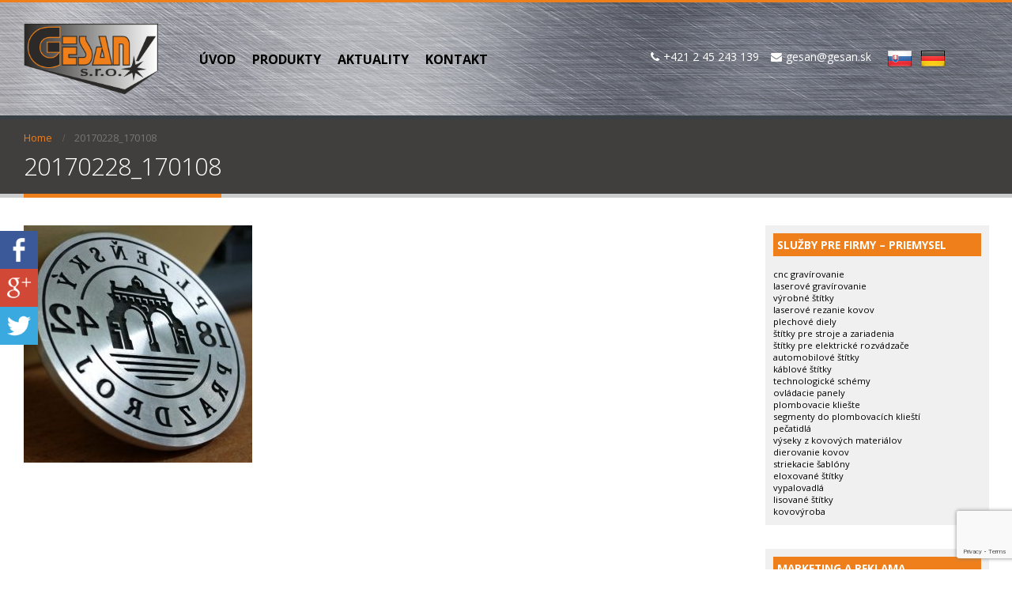

--- FILE ---
content_type: text/html; charset=UTF-8
request_url: https://www.gesan.sk/20170228_170108/
body_size: 9846
content:
<!DOCTYPE html>
<html lang="sk-SK"
	prefix="og: http://ogp.me/ns#" >
<head>
    <meta charset="utf-8">
    <!--[if IE]><meta http-equiv='X-UA-Compatible' content='IE=edge,chrome=1'><![endif]-->
    <meta name="viewport" content="width=device-width, initial-scale=1.0, minimum-scale=1.0">
    <link rel="profile" href="http://gmpg.org/xfn/11" />
    <link rel="pingback" href="https://www.gesan.sk/xmlrpc.php" />

        <link rel="shortcut icon" href="//www.gesan.sk/wp-content/uploads/2018/11/gesan-logo.png" type="image/x-icon" />
    <link rel="apple-touch-icon" href="">
    <link rel="apple-touch-icon" sizes="120x120" href="">
    <link rel="apple-touch-icon" sizes="76x76" href="">
    <link rel="apple-touch-icon" sizes="152x152" href="">

<title>20170228_170108 &#8211; Gesan</title>
<link rel='dns-prefetch' href='//s.w.org' />
<link rel="alternate" type="application/rss+xml" title="RSS kanál: Gesan &raquo;" href="https://www.gesan.sk/feed/" />
<link rel="alternate" type="application/rss+xml" title="RSS kanál komentárov webu Gesan &raquo;" href="https://www.gesan.sk/comments/feed/" />
		<script type="text/javascript">
			window._wpemojiSettings = {"baseUrl":"https:\/\/s.w.org\/images\/core\/emoji\/11\/72x72\/","ext":".png","svgUrl":"https:\/\/s.w.org\/images\/core\/emoji\/11\/svg\/","svgExt":".svg","source":{"concatemoji":"https:\/\/www.gesan.sk\/wp-includes\/js\/wp-emoji-release.min.js?ver=4.9.26"}};
			!function(e,a,t){var n,r,o,i=a.createElement("canvas"),p=i.getContext&&i.getContext("2d");function s(e,t){var a=String.fromCharCode;p.clearRect(0,0,i.width,i.height),p.fillText(a.apply(this,e),0,0);e=i.toDataURL();return p.clearRect(0,0,i.width,i.height),p.fillText(a.apply(this,t),0,0),e===i.toDataURL()}function c(e){var t=a.createElement("script");t.src=e,t.defer=t.type="text/javascript",a.getElementsByTagName("head")[0].appendChild(t)}for(o=Array("flag","emoji"),t.supports={everything:!0,everythingExceptFlag:!0},r=0;r<o.length;r++)t.supports[o[r]]=function(e){if(!p||!p.fillText)return!1;switch(p.textBaseline="top",p.font="600 32px Arial",e){case"flag":return s([55356,56826,55356,56819],[55356,56826,8203,55356,56819])?!1:!s([55356,57332,56128,56423,56128,56418,56128,56421,56128,56430,56128,56423,56128,56447],[55356,57332,8203,56128,56423,8203,56128,56418,8203,56128,56421,8203,56128,56430,8203,56128,56423,8203,56128,56447]);case"emoji":return!s([55358,56760,9792,65039],[55358,56760,8203,9792,65039])}return!1}(o[r]),t.supports.everything=t.supports.everything&&t.supports[o[r]],"flag"!==o[r]&&(t.supports.everythingExceptFlag=t.supports.everythingExceptFlag&&t.supports[o[r]]);t.supports.everythingExceptFlag=t.supports.everythingExceptFlag&&!t.supports.flag,t.DOMReady=!1,t.readyCallback=function(){t.DOMReady=!0},t.supports.everything||(n=function(){t.readyCallback()},a.addEventListener?(a.addEventListener("DOMContentLoaded",n,!1),e.addEventListener("load",n,!1)):(e.attachEvent("onload",n),a.attachEvent("onreadystatechange",function(){"complete"===a.readyState&&t.readyCallback()})),(n=t.source||{}).concatemoji?c(n.concatemoji):n.wpemoji&&n.twemoji&&(c(n.twemoji),c(n.wpemoji)))}(window,document,window._wpemojiSettings);
		</script>
		<style type="text/css">
img.wp-smiley,
img.emoji {
	display: inline !important;
	border: none !important;
	box-shadow: none !important;
	height: 1em !important;
	width: 1em !important;
	margin: 0 .07em !important;
	vertical-align: -0.1em !important;
	background: none !important;
	padding: 0 !important;
}
</style>
<link rel='stylesheet' id='crafty-social-buttons-styles-css'  href='https://www.gesan.sk/wp-content/plugins/crafty-social-buttons/css/public.min.css?ver=1.5.3' type='text/css' media='all' />
<link rel='stylesheet' id='fastgallery-vc-main-style-css'  href='https://www.gesan.sk/wp-content/plugins/fastgallery_vc/assets/css/style.css?ver=4.9.26' type='text/css' media='all' />
<link rel='stylesheet' id='fc-form-css-css'  href='https://www.gesan.sk/wp-content/plugins/formcraft3/assets/css/form.min.css?ver=3.2.15' type='text/css' media='all' />
<link rel='stylesheet' id='rs-plugin-settings-css'  href='https://www.gesan.sk/wp-content/plugins/revslider/public/assets/css/settings.css?ver=5.4.8' type='text/css' media='all' />
<style id='rs-plugin-settings-inline-css' type='text/css'>
#rs-demo-id {}
.tparrows:before{color:#ef7f1a;text-shadow:0 0 3px #fff;}.revslider-initialised .tp-loader{z-index:18;}
</style>
<link rel='stylesheet' id='bsf-Defaults-css'  href='https://www.gesan.sk/wp-content/uploads/smile_fonts/Defaults/Defaults.css?ver=4.9.26' type='text/css' media='all' />
<link rel='stylesheet' id='js_composer_front-css'  href='https://www.gesan.sk/wp-content/plugins/js_composer/assets/css/js_composer.min.css?ver=5.5.2' type='text/css' media='all' />
<link rel='stylesheet' id='ultimate-style-css'  href='https://www.gesan.sk/wp-content/plugins/Ultimate_VC_Addons/assets/min-css/style.min.css?ver=3.17.0' type='text/css' media='all' />
<link rel='stylesheet' id='porto-bootstrap-css'  href='https://www.gesan.sk/wp-content/uploads/porto_styles/bootstrap.css?ver=4.9.26' type='text/css' media='all' />
<link rel='stylesheet' id='porto-plugins-css'  href='https://www.gesan.sk/wp-content/themes/porto/css/plugins.css?ver=4.9.26' type='text/css' media='all' />
<link rel='stylesheet' id='porto-theme-css'  href='https://www.gesan.sk/wp-content/themes/porto/css/theme.css?ver=4.9.26' type='text/css' media='all' />
<link rel='stylesheet' id='porto-shortcodes-css'  href='https://www.gesan.sk/wp-content/uploads/porto_styles/shortcodes.css?ver=4.9.26' type='text/css' media='all' />
<link rel='stylesheet' id='porto-dynamic-style-css'  href='https://www.gesan.sk/wp-content/uploads/porto_styles/dynamic_style.css?ver=4.9.26' type='text/css' media='all' />
<link rel='stylesheet' id='porto-style-css'  href='https://www.gesan.sk/wp-content/themes/porto/style.css?ver=4.9.26' type='text/css' media='all' />
<!--[if lt IE 10]>
<link rel='stylesheet' id='porto-ie-css'  href='https://www.gesan.sk/wp-content/themes/porto/css/ie.css?ver=4.9.26' type='text/css' media='all' />
<![endif]-->
<link rel='stylesheet' id='styles-child-css'  href='https://www.gesan.sk/wp-content/themes/gesan/style.css?ver=4.9.26' type='text/css' media='all' />
<script type='text/javascript' src='https://www.gesan.sk/wp-includes/js/jquery/jquery.js?ver=1.12.4'></script>
<script type='text/javascript' src='https://www.gesan.sk/wp-includes/js/jquery/jquery-migrate.min.js?ver=1.4.1'></script>
<script type='text/javascript' src='https://www.gesan.sk/wp-content/plugins/revslider/public/assets/js/jquery.themepunch.tools.min.js?ver=5.4.8'></script>
<script type='text/javascript' src='https://www.gesan.sk/wp-content/plugins/revslider/public/assets/js/jquery.themepunch.revolution.min.js?ver=5.4.8'></script>
<link rel='https://api.w.org/' href='https://www.gesan.sk/wp-json/' />
<link rel="EditURI" type="application/rsd+xml" title="RSD" href="https://www.gesan.sk/xmlrpc.php?rsd" />
<link rel="wlwmanifest" type="application/wlwmanifest+xml" href="https://www.gesan.sk/wp-includes/wlwmanifest.xml" /> 
<meta name="generator" content="WordPress 4.9.26" />
<link rel='shortlink' href='https://www.gesan.sk/?p=1076' />
<link rel="alternate" type="application/json+oembed" href="https://www.gesan.sk/wp-json/oembed/1.0/embed?url=https%3A%2F%2Fwww.gesan.sk%2F20170228_170108%2F" />
<link rel="alternate" type="text/xml+oembed" href="https://www.gesan.sk/wp-json/oembed/1.0/embed?url=https%3A%2F%2Fwww.gesan.sk%2F20170228_170108%2F&#038;format=xml" />

<link rel="stylesheet" href="https://www.gesan.sk/wp-content/plugins/count-per-day/counter.css" type="text/css" />
<style type="text/css">
.qtranxs_flag_sk {background-image: url(https://www.gesan.sk/wp-content/plugins/qtranslate-x/flags/sk.png); background-repeat: no-repeat;}
.qtranxs_flag_de {background-image: url(https://www.gesan.sk/wp-content/plugins/qtranslate-x/flags/de.png); background-repeat: no-repeat;}
</style>
<link hreflang="sk" href="https://www.gesan.sk/sk/20170228_170108/" rel="alternate" />
<link hreflang="de" href="https://www.gesan.sk/de/20170228_170108/" rel="alternate" />
<link hreflang="x-default" href="https://www.gesan.sk/20170228_170108/" rel="alternate" />
<meta name="generator" content="qTranslate-X 3.4.6.8" />
        <script type="text/javascript">
        WebFontConfig = {
          google: { families: [ 'Open+Sans:200,300,400,700,800,600:latin,latin-ext','Shadows+Into+Light:200,300,400,700,800,600' ] }
        };
        (function(d) {
          var wf = d.createElement('script'), s = d.scripts[0];
          wf.src = 'https://ajax.googleapis.com/ajax/libs/webfont/1.6.26/webfont.js';
          wf.async = true;
          s.parentNode.insertBefore(wf, s);
        })(document);</script>
    <meta name="generator" content="Powered by WPBakery Page Builder - drag and drop page builder for WordPress."/>
<!--[if lte IE 9]><link rel="stylesheet" type="text/css" href="https://www.gesan.sk/wp-content/plugins/js_composer/assets/css/vc_lte_ie9.min.css" media="screen"><![endif]--><meta name="generator" content="Powered by Slider Revolution 5.4.8 - responsive, Mobile-Friendly Slider Plugin for WordPress with comfortable drag and drop interface." />
<script type="text/javascript">function setREVStartSize(e){									
						try{ e.c=jQuery(e.c);var i=jQuery(window).width(),t=9999,r=0,n=0,l=0,f=0,s=0,h=0;
							if(e.responsiveLevels&&(jQuery.each(e.responsiveLevels,function(e,f){f>i&&(t=r=f,l=e),i>f&&f>r&&(r=f,n=e)}),t>r&&(l=n)),f=e.gridheight[l]||e.gridheight[0]||e.gridheight,s=e.gridwidth[l]||e.gridwidth[0]||e.gridwidth,h=i/s,h=h>1?1:h,f=Math.round(h*f),"fullscreen"==e.sliderLayout){var u=(e.c.width(),jQuery(window).height());if(void 0!=e.fullScreenOffsetContainer){var c=e.fullScreenOffsetContainer.split(",");if (c) jQuery.each(c,function(e,i){u=jQuery(i).length>0?u-jQuery(i).outerHeight(!0):u}),e.fullScreenOffset.split("%").length>1&&void 0!=e.fullScreenOffset&&e.fullScreenOffset.length>0?u-=jQuery(window).height()*parseInt(e.fullScreenOffset,0)/100:void 0!=e.fullScreenOffset&&e.fullScreenOffset.length>0&&(u-=parseInt(e.fullScreenOffset,0))}f=u}else void 0!=e.minHeight&&f<e.minHeight&&(f=e.minHeight);e.c.closest(".rev_slider_wrapper").css({height:f})					
						}catch(d){console.log("Failure at Presize of Slider:"+d)}						
					};</script>
<style type="text/css" title="dynamic-css" class="options-output">.alternative-font, a, .color-primary{color:#ef7f1a;}.header-wrapper{background-color:transparent;}#header .header-main{background-color:transparent;background-image:url('https://www.gesan.sk/wp-content/uploads/2019/01/header.jpg');}#header .header-top, .header-top .top-links>li.menu-item:after{color:#777777;}.page-top{background-color:#403f3e;}#footer{background-color:#403f3e;}#footer .footer-main{background-color:transparent;}#footer .footer-bottom{background-color:#ef7f1a;}#footer .footer-bottom, #footer .footer-bottom p, #footer .footer-bottom .widget > div > ul li, #footer .footer-bottom .widget > ul li{color:#ffffff;}#mini-cart .cart-subtotal, #mini-cart .minicart-icon{color:#0088cc;}</style><style id="porto-generated-css-output">#header .logo{max-width:170px;}@media (min-width:1280px){#header .logo{max-width:180px;}}@media (max-width:991px){#header .logo{max-width:110px;}}@media (max-width:767px){#header .logo{max-width:110px;}}#header.sticky-header .logo{width:100px;}#header{border-top:3px solid #ef7f1a}@media (min-width:992px){}.menu-item.menu-item-type-post_type.menu-item-object-page{margin-left:10px !important;}.widget-title{background:#ef7f1a;padding:5px;color:#fff !important;}.widget.widget_text{background:#f0f0f0;padding:10px;font-size:12px;}.mega-menu:after{border-right:1px solid rgba(0,0,0,0.0) !important;}.header-contact{border-right:1px solid rgba(0,0,0,0.0) !important;}.phone{color:#ffffff !important;}a.jazyky{padding:8px 10px 8px 10px;border:1px solid #fff;border-radius:500px;margin:3px;color:#ffffff !important;}a.jazyky:hover{border:1px solid #ef7f1a;color:#ef7f1a !important;}</style><noscript><style type="text/css"> .wpb_animate_when_almost_visible { opacity: 1; }</style></noscript>
<!--<link rel="stylesheet" href="https://cdnjs.cloudflare.com/ajax/libs/simple-line-icons/2.4.1/css/simple-line-icons.css">--></head>
<body class="attachment attachment-template-default single single-attachment postid-1076 attachmentid-1076 attachment-jpeg full blog-1  wpb-js-composer js-comp-ver-5.5.2 vc_responsive">
    
    <div class="page-wrapper"><!-- page wrapper -->

        
                    <div class="header-wrapper clearfix"><!-- header wrapper -->
                                                <header id="header" class="header-2">
    
    <div class="header-main">
        <div class="container">
            <div class="header-left">
                <div class="logo">    <a href="https://www.gesan.sk/" title="Gesan - " rel="home">
                <img class="img-responsive sticky-logo sticky-retina-logo" width="170" height="100" src="//www.gesan.sk/wp-content/uploads/2018/11/gesan-logo.png" alt="Gesan" /><img class="img-responsive standard-logo retina-logo" width="170" height="100" src="//www.gesan.sk/wp-content/uploads/2018/11/gesan-logo.png" alt="Gesan" />            </a>
    </div>            </div>
            <div class="header-center show-menu-search search-popup">
                <div id="main-menu">
                    <ul id="menu-menu" class="main-menu mega-menu show-arrow"><li id="nav-menu-item-667" class="menu-item menu-item-type-post_type menu-item-object-page menu-item-home  narrow "><a href="https://www.gesan.sk/" class="">Úvod</a></li>
<li id="nav-menu-item-665" class="menu-item menu-item-type-post_type menu-item-object-page  narrow "><a href="https://www.gesan.sk/produkty/" class="">PRODUKTY</a></li>
<li id="nav-menu-item-1068" class="menu-item menu-item-type-post_type menu-item-object-page  narrow "><a href="https://www.gesan.sk/aktuality/" class="">Aktuality</a></li>
<li id="nav-menu-item-664" class="menu-item menu-item-type-post_type menu-item-object-page  narrow "><a href="https://www.gesan.sk/kontakt/" class="">Kontakt</a></li>
</ul>                    <a class="mobile-toggle"><i class="fa fa-reorder"></i></a>
                </div>
            </div>
            <div class="header-right">
                                <div>
                    <div class="header-contact"><span style="color:#ffffff;"><span><i class="fa fa-phone"></i>+421 2 45 243 139</span><span style="padding-left:10px;"><i class="fa fa-envelope"></i>gesan@gesan.sk</span></span><span style="padding-left:20px;"><a href="?lang=sk"><img src="https://www.gesan.sk/wp-content/uploads/2019/10/sk32.png"></a><a href="?lang=de"><img style="padding-left:10px;" src="https://www.gesan.sk/wp-content/uploads/2019/10/de32.png"></a></span></div>                </div>
                
                
            </div>
        </div>
            </div>
</header>
                            </div><!-- end header wrapper -->
        
        
                <section class="page-top page-header-1">
        <div class="container">
    <div class="row">
        <div class="col-lg-12">
                            <div class="breadcrumbs-wrap">
                    <ul class="breadcrumb" itemscope itemtype="http://schema.org/BreadcrumbList"><li class="home" itemprop="itemListElement" itemscope itemtype="http://schema.org/ListItem"><a itemtype="http://schema.org/Thing" itemprop="item" href="https://www.gesan.sk" title="Go to Home Page"><span itemprop="name">Home</span><meta itemprop="position" content="1" /></a><i class="delimiter"></i></li><li>20170228_170108</li></ul>                </div>
                        <div class="">
                <h1 class="page-title">20170228_170108</h1>
                            </div>
                    </div>
    </div>
</div>    </section>
    
        <div id="main" class="column2 column2-right-sidebar boxed"><!-- main -->

            
                        <div class="container">
                            
            
            <div class="row main-content-wrap">

            <!-- main content -->
            <div class="main-content col-lg-9">

                            

<div id="content" role="main" class="">

                
<article class="post-1076 attachment type-attachment status-inherit hentry">
    <div class="page-content">
        <span class="entry-title" style="display: none;">20170228_170108</span><span class="vcard" style="display: none;"><span class="fn"><a href="https://www.gesan.sk/author/dan103065/" title="Autor článku dan103065" rel="author">dan103065</a></span></span><span class="updated" style="display:none">2019-01-03T15:05:44+00:00</span><p class="attachment"><a href='https://www.gesan.sk/wp-content/uploads/2019/01/20170228_170108.jpg'><img width="289" height="300" src="https://www.gesan.sk/wp-content/uploads/2019/01/20170228_170108-289x300.jpg" class="attachment-medium size-medium" alt="" srcset="https://www.gesan.sk/wp-content/uploads/2019/01/20170228_170108-289x300.jpg 289w, https://www.gesan.sk/wp-content/uploads/2019/01/20170228_170108-768x796.jpg 768w, https://www.gesan.sk/wp-content/uploads/2019/01/20170228_170108-988x1024.jpg 988w, https://www.gesan.sk/wp-content/uploads/2019/01/20170228_170108-367x380.jpg 367w, https://www.gesan.sk/wp-content/uploads/2019/01/20170228_170108-500x518.jpg 500w" sizes="(max-width: 289px) 100vw, 289px" /></a></p>
<div class="crafty-social-buttons crafty-social-share-buttons crafty-social-buttons-size-4 crafty-social-buttons-align-left crafty-social-buttons-caption-inline-block crafty-social-buttons-floating crafty-social-buttons-floating-align-left crafty-social-buttons-floating-top-40"><span class="crafty-social-caption">Zdielať:</span><ul class="crafty-social-buttons-list"><li><a href="https://www.facebook.com/sharer/sharer.php?u=https://www.gesan.sk/20170228_170108/" class="crafty-social-button csb-facebook hover-none" title="Share via Facebook" target="_blank"><img  class="crafty-social-button-image" alt="Share via Facebook" width="48" height="48" src="https://www.gesan.sk/wp-content/plugins/crafty-social-buttons/buttons/simple/facebook.png" /></a></li><li><a href="https://plus.google.com/share?url=https://www.gesan.sk/20170228_170108/" class="crafty-social-button csb-google hover-none" title="Share via Google" target="_blank"><img  class="crafty-social-button-image" alt="Share via Google" width="48" height="48" src="https://www.gesan.sk/wp-content/plugins/crafty-social-buttons/buttons/simple/google.png" /></a></li><li><a href="http://twitter.com/share?url=https://www.gesan.sk/20170228_170108/&#038;text=20170228_170108" class="crafty-social-button csb-twitter hover-none" title="Share via Twitter" target="_blank"><img  class="crafty-social-button-image" alt="Share via Twitter" width="48" height="48" src="https://www.gesan.sk/wp-content/plugins/crafty-social-buttons/buttons/simple/twitter.png" /></a></li></ul></div>    </div>
</article>

        </div>

        

</div><!-- end main content -->

<div class="sidebar-overlay"></div>    <div class="col-lg-3 sidebar porto-blog-sidebar right-sidebar mobile-sidebar"><!-- main sidebar -->
                <div data-plugin-sticky data-plugin-options="{&quot;autoInit&quot;: true, &quot;minWidth&quot;: 991, &quot;containerSelector&quot;: &quot;.main-content-wrap&quot;,&quot;autoFit&quot;:true, &quot;paddingOffsetBottom&quot;: 10}">
                        <div class="sidebar-toggle"><i class="fa"></i></div>
                <div class="sidebar-content">
                        <aside id="text-2" class="widget widget_text"><h3 class="widget-title">Služby pre firmy – priemysel</h3>			<div class="textwidget"><ul>
<li>cnc gravírovanie</li>
<li>laserové gravírovanie</li>
<li>výrobné štítky</li>
<li>laserové rezanie kovov</li>
<li>plechové diely</li>
<li>štítky pre stroje a zariadenia</li>
<li>štítky pre elektrické rozvádzače</li>
<li>automobilové štítky</li>
<li>káblové štítky</li>
<li>technologické schémy</li>
<li>ovládacie panely</li>
<li>plombovacie kliešte</li>
<li>segmenty do plombovacích klieští</li>
<li>pečatidlá</li>
<li>výseky z kovových materiálov</li>
<li>dierovanie kovov</li>
<li>striekacie šablóny</li>
<li>eloxované štítky</li>
<li>vypalovadlá</li>
<li>lisované štítky</li>
<li>kovovýroba</li>
</ul>
</div>
		</aside><aside id="text-3" class="widget widget_text"><h3 class="widget-title">Marketing a reklama</h3>			<div class="textwidget"><ul>
<li>gravírované tabule</li>
<li>pamätné tabule</li>
<li>gravírovanie reklamných predmetov</li>
<li>gravírovanie do kovov</li>
<li>gravírovanie do dreva</li>
<li>gravírovanie do skla</li>
<li>gravírovanie do plastov</li>
<li>tlač na drevo, kovy, plasty, plátno</li>
<li>plotrovaná grafika</li>
<li>nálepky a samolepiace označenia</li>
<li>menovky, magnetické menovky</li>
<li>kľúčenky</li>
<li>Medaily a plakety</li>
<li>orientačné systémy</li>
<li>informačné tabule</li>
<li>gravírované logá, emblémy a štátne znaky</li>
<li>výroba razítok</li>
<li>3D tlač</li>
</ul>
</div>
		</aside>        </div>
                </div>
            </div><!-- end main sidebar -->

    </div>
    </div>


        
            
            </div><!-- end main -->

            
            <div class="footer-wrapper ">

                
                
                <div id="footer" class="footer-1">
            <div class="footer-main">
            <div class="container">
                
                                    <div class="row">
                                                        <div class="col-lg-6">
                                    <aside id="contact-info-widget-2" class="widget contact-info"><h3 class="widget-title">Kontaktujte nás</h3>        <div class="contact-info">
                        <ul class="contact-details list list-icons">
                <li><i class="fa fa-map-marker"></i> <strong>Adresa:</strong> <span>Výtvarná 19,  Dvojkrížna 28, 82106   Bratislava</span></li>                <li><i class="fa fa-phone"></i> <strong>Telefón:</strong> <span>+421 2 45 243 139</span></li>                <li><i class="fa fa-envelope"></i> <strong>Email:</strong> <span><a href="mailto:gesan@gesan.sk">gesan@gesan.sk</a></span></li>                <li><i class="fa fa-clock-o"></i> <strong>Otváracie hodiny:</strong> <span>Pondelok až štvrtok 9:00 – 16:30, Piatok 9:00 – 14:30</span></li>            </ul>
                    </div>

        </aside>                                </div>
                                                            <div class="col-lg-6">
                                    <aside id="text-5" class="widget widget_text">			<div class="textwidget"><div data-uniq='696c744af0ad9' class='uniq-696c744af0ad9 formcraft-css form-live align-left'><div class='form-logic'>[]</div><div class="fc-pagination-cover fc-pagination-1">
						<div class="fc-pagination" style="width: 100%">
							<div class="pagination-trigger " data-index="0">
								<span class="page-number"><span >1</span></span>
								<span class="page-name ">Step 1</span>
								
							</div>
						</div>
					</div>
					
					<style scoped="scoped" >
						.formcraft-css .fc-form.fc-form-2 .form-element .submit-cover .submit-button,
						.formcraft-css .fc-form.fc-form-2 .form-element .fileupload-cover .button-file,
						.formcraft-css .fc-form.fc-form-2 .form-element .field-cover .button,
						#ui-datepicker-div.fc-datepicker .ui-datepicker-header,
						.formcraft-css .fc-form.fc-form-2 .stripe-amount-show
						{
							background: #4488ee;
							color: #fff;
						}
						.formcraft-css .fc-form.fc-form-2 .form-element .slider-cover .ui-slider-range
						{
							background: #4488ee;
						}
						#ui-datepicker-div.fc-datepicker .ui-datepicker-header,
						.formcraft-css .fc-form .field-cover>div.full hr
						{
							border-color: #3b77d1;
						}
						#ui-datepicker-div.fc-datepicker .ui-datepicker-prev:hover,
						#ui-datepicker-div.fc-datepicker .ui-datepicker-next:hover,
						#ui-datepicker-div.fc-datepicker select.ui-datepicker-month:hover,
						#ui-datepicker-div.fc-datepicker select.ui-datepicker-year:hover
						{
							background-color: #3b77d1;
						}
						.formcraft-css .fc-pagination>div.active .page-number,
						.formcraft-css .form-cover-builder .fc-pagination>div:first-child .page-number
						{
							background-color: #4488ee;
							border-color: #3b77d1;
							color: #fff;
						}
						#ui-datepicker-div.fc-datepicker table.ui-datepicker-calendar th,
						#ui-datepicker-div.fc-datepicker table.ui-datepicker-calendar td.ui-datepicker-today a,
						.formcraft-css .fc-form.fc-form-2 .form-element .star-cover label,
						html .formcraft-css .fc-form.label-floating .form-element .field-cover.has-focus>span,
						.formcraft-css .fc-form.fc-form-2 .form-element .customText-cover a,
						.formcraft-css .fc-form .form-element .slider-cover .range-max,
						.formcraft-css .fc-form .form-element .slider-cover .range-min,
						.formcraft-css .prev-next>div span:hover
						{
							color: #4488ee;
						}
						.formcraft-css .fc-form.fc-form-2 .form-element .customText-cover a:hover
						{
							color: #3b77d1;
						}
						html .formcraft-css .fc-form.fc-form-2.label-floating .form-element .field-cover > span
						{
							color: #000000;
						}
						.formcraft-css .fc-form.fc-form-2.label-floating .form-element .field-cover input[type="text"],
						.formcraft-css .fc-form.fc-form-2.label-floating .form-element .field-cover input[type="email"],
						.formcraft-css .fc-form.fc-form-2.label-floating .form-element .field-cover input[type="password"],
						.formcraft-css .fc-form.fc-form-2.label-floating .form-element .field-cover input[type="tel"],
						.formcraft-css .fc-form.fc-form-2.label-floating .form-element .field-cover textarea,
						.formcraft-css .fc-form.fc-form-2.label-floating .form-element .field-cover select,
						.formcraft-css .fc-form.fc-form-2.label-floating .form-element .field-cover .time-fields-cover
						{
							border-bottom-color: #000000;
							color: #000000;
						}
						.formcraft-css .fc-form.fc-form-2 .form-element .field-cover input[type="text"],
						.formcraft-css .fc-form.fc-form-2 .form-element .field-cover input[type="password"],
						.formcraft-css .fc-form.fc-form-2 .form-element .field-cover input[type="email"],
						.formcraft-css .fc-form.fc-form-2 .form-element .field-cover input[type="tel"],
						.formcraft-css .fc-form.fc-form-2 .form-element .field-cover select,
						.formcraft-css .fc-form.fc-form-2 .form-element .field-cover textarea
						{
							background-color: ;
						}
						.formcraft-css .fc-form.fc-form-2 .form-element .star-cover label .star			
						{
							text-shadow: 0px 1px 0px #3b77d1;
						}
						.formcraft-css .fc-form.fc-form-2 .form-element .slider-cover .ui-slider-range
						{
							box-shadow: 0px 1px 1px #3b77d1 inset;
						}
						.formcraft-css .fc-form.fc-form-2 .form-element .fileupload-cover .button-file,
						.formcraft-css .fc-form.fc-form-2 .form-element .stripe-amount-show
						{
							border-color: #3b77d1;
						}
						.formcraft-css .fc-form.fc-form-2 .stripe-cover.field-cover div.stripe-amount-show::before
						{
							border-top-color: #3b77d1;
						}
						.formcraft-css .fc-form.fc-form-2 .stripe-cover.field-cover div.stripe-amount-show::after
						{
							border-right-color: #4488ee;
						}
						.formcraft-css .fc-form.fc-form-2 .form-element .stripe-amount-show,
						.formcraft-css .fc-form.fc-form-2 .form-element .submit-cover .submit-button .text,
						.formcraft-css .fc-form.fc-form-2 .form-element .field-cover .button
						{
							text-shadow: 1px 0px 3px #3b77d1;
						}
						.formcraft-css .fc-form.fc-form-2 input[type="checkbox"]:checked,
						.formcraft-css .fc-form.fc-form-2 input[type="radio"]:checked
						{
							border-color: ;
							background-color: ;						
						}
						.formcraft-css .fc-form.fc-form-2 input[type="checkbox"]:hover,
						.formcraft-css .fc-form.fc-form-2 input[type="radio"]:hover,
						.formcraft-css .fc-form.fc-form-2 input[type="checkbox"]:focus,
						.formcraft-css .fc-form.fc-form-2 input[type="radio"]:focus,
						.formcraft-css .fc-form.fc-form-2 label:hover>input[type="checkbox"],
						.formcraft-css .fc-form.fc-form-2 label:hover>input[type="radio"]
						{
							border-color: ;
						}
						.formcraft-css .fc-form.fc-form-2 .form-element .form-element-html input[type="password"]:focus,
						.formcraft-css .fc-form.fc-form-2 .form-element .form-element-html input[type="email"]:focus,
						.formcraft-css .fc-form.fc-form-2 .form-element .form-element-html input[type="tel"]:focus,
						.formcraft-css .fc-form.fc-form-2 .form-element .form-element-html input[type="text"]:focus,
						.formcraft-css .fc-form.fc-form-2 .form-element .form-element-html textarea:focus,
						.formcraft-css .fc-form.fc-form-2 .form-element .form-element-html select:focus
						{
							border-color: #4488ee;
						}
						.formcraft-css .fc-form.fc-form-2						{
							font-family: inherit;
						}
						@media (max-width : 480px) {
							html .dedicated-page,
							html .dedicated-page .formcraft-css .fc-pagination > div.active
							{
								background: transparent;
							}
						}
					</style>
					<div class="form-cover">
						<form data-thousand="" data-decimal="." data-delay="" data-id="2" class="fc-form fc-form-2 align- fc-temp-class spin- save-form- dont-submit-hidden- remove-asterisk- icons-hide- label-floating frame-hidden field-alignment-left" style="width: 100%; color: #000000; font-size: 100%; background: transparent">
							<div class="form-page form-page-0" data-index="0">
								
								<div class="form-page-content ng-pristine   ng-isolate-scope ">
									<!-- ngRepeat: element in page track by element.identifier --><div data-identifier="field1" data-index="0" style="width: 50%" class=" form-element form-element-field1 options-false index-false form-element-0 default-false form-element-type-oneLineText is-required-true odd -handle">
										<div class="form-element-html"><div ><div class="oneLineText-cover field-cover "><span class="sub-label-true"><span class="main-label"><span >Meno</span></span><span class="sub-label"></span></span><div><span class="error"></span><input type="text" placeholder="" data-field-id="field1" name="field1[]" data-min-char="" data-max-char="" data-val-type="" data-regexp="" data-is-required="true" data-allow-spaces="true" class="validation-lenient" data-placement="right" data-toggle="tooltip" tooltip="" data-trigger="focus" data-html="true" data-input-mask="" data-mask-placeholder="" data-original-title=""><i class="no-icon"></i></div></div></div></div>
										
									</div><!-- end ngRepeat: element in page track by element.identifier --><div data-identifier="field3" data-index="1" style="width: 50%" class=" even form-element form-element-field3 options-false index-false form-element-1 default-false form-element-type-email is-required-true -handle">
										<div class="form-element-html"><div ><div class="email-cover field-cover "><span class="sub-label-false"><span class="main-label"><span >Email</span></span><span class="sub-label"></span></span><div><span class="error"></span><input placeholder="" data-field-id="field3" type="text" data-val-type="email" data-is-required="true" name="field3" class="validation-lenient" data-placement="right" data-toggle="tooltip" tooltip="" data-trigger="focus" data-html="true" data-original-title=""><i class="icon-mail"></i></div></div></div></div>
										
									</div><!-- end ngRepeat: element in page track by element.identifier --><div data-identifier="field5" data-index="2" style="width: 100%" class=" form-element form-element-field5 form-element-2 default-false form-element-type-textarea is-required-true odd options-false index-false -handle">
										<div class="form-element-html"><div ><div class="textarea-cover field-cover "><span class="sub-label-false"><span class="main-label"><span >Správa</span></span><span class="sub-label"></span></span><div><span class="error"></span><textarea data-field-id="field5" placeholder="" class="validation-lenient" name="field5" value="" rows="3" data-min-char="" data-max-char="" data-is-required="true" data-placement="right" data-toggle="tooltip" tooltip="" data-trigger="focus" data-html="true" data-original-title="" style="min-height: 76px"></textarea><div class="count-"><span class="current-count">0</span> / <span class="max-count "></span></div></div></div></div></div>
										
									</div><!-- end ngRepeat: element in page track by element.identifier --><div data-identifier="field6" data-index="3" style="width: 100%" class=" even form-element form-element-field6 options-false index-false form-element-3 default-false form-element-type-submit is-required-false -handle">
										<div class="form-element-html"><div ><div class="animate-true align-right wide-false submit-cover field-cover"><button type="submit" class="button submit-button"><span class="text ">O D O S L A Ť</span><span class="spin-cover"><i style="color:" class="loading-icon icon-cog animate-spin"></i></span></button></div><div class="submit-response "></div><input type="text" class="required_field " name="website"></div></div>
										
									</div><!-- end ngRepeat: element in page track by element.identifier --><div data-identifier="field7" data-index="4" style="width: 100%" class=" form-element form-element-field7 options- index- form-element-4 default-false form-element-type-reCaptcha is-required-false odd -handle">
										<div class="form-element-html"><div ><div data-site-key="6LcJ0XgpAAAAAFqX4FYQmiB8BP8rgSO7E2sR-yxU" class="captcha-placeholder ">reCaptcha v3</div><input type="hidden" class="recaptcha-token " name="recaptcha-token"></div></div>
										
									</div><!-- end ngRepeat: element in page track by element.identifier -->
								</div>
							</div>
						</form>
						<div class="prev-next prev-next-1" style="width: 100%; color: #000000; font-size: 100%; background: transparent">
							<div><input type="text" class="ng-pristine  "><span class="inactive page-prev "><i class="icon-angle-left"></i>Previous</span></div>
							<div><input type="text" class="ng-pristine  "><span class="page-next ">Next<i class="icon-angle-right"></i></span></div>
						</div>
					</div></div>
</div>
		</aside>                                </div>
                                                </div>
                
                            </div>
        </div>
    
        <div class="footer-bottom">
        <div class="container">
            
                            <div class="footer-center">
                                        <span class="footer-copyright">© 2019 - GESAN s.r.o.</span>                </div>
            
                    </div>
    </div>
    </div>
                
            </div>

        
    </div><!-- end wrapper -->
    
<div class="panel-overlay"></div>
<div id="side-nav-panel" class="">
    <a href="#" class="side-nav-panel-close"><i class="fa fa-close"></i></a>
    <div class="menu-wrap"><ul id="menu-menu-1" class="mobile-menu accordion-menu"><li id="accordion-menu-item-667" class="menu-item menu-item-type-post_type menu-item-object-page menu-item-home"><a href="https://www.gesan.sk/" class="">Úvod</a></li>
<li id="accordion-menu-item-665" class="menu-item menu-item-type-post_type menu-item-object-page"><a href="https://www.gesan.sk/produkty/" class="">PRODUKTY</a></li>
<li id="accordion-menu-item-1068" class="menu-item menu-item-type-post_type menu-item-object-page"><a href="https://www.gesan.sk/aktuality/" class="">Aktuality</a></li>
<li id="accordion-menu-item-664" class="menu-item menu-item-type-post_type menu-item-object-page"><a href="https://www.gesan.sk/kontakt/" class="">Kontakt</a></li>
</ul></div></div>
<!--[if lt IE 9]>
<script src="https://www.gesan.sk/wp-content/themes/porto/js/html5shiv.min.js"></script>
<script src="https://www.gesan.sk/wp-content/themes/porto/js/respond.min.js"></script>
<![endif]-->

<link rel='stylesheet' property='stylesheet' id='fc-captcha-addon-css-main-css'  href='https://www.gesan.sk/wp-content/plugins/formcraft-recaptcha/captcha_form_main.css?ver=4.9.26' type='text/css' media='all' />
<script type='text/javascript' src='https://www.gesan.sk/wp-includes/js/imagesloaded.min.js?ver=3.2.0'></script>
<script type='text/javascript' src='https://www.gesan.sk/wp-includes/js/masonry.min.js?ver=3.3.2'></script>
<script type='text/javascript' src='https://www.gesan.sk/wp-includes/js/jquery/jquery.masonry.min.js?ver=3.1.2b'></script>
<script type='text/javascript' src='https://www.gesan.sk/wp-includes/js/comment-reply.min.js?ver=4.9.26'></script>
<script type='text/javascript' src='https://www.gesan.sk/wp-content/plugins/js_composer/assets/js/dist/js_composer_front.min.js?ver=5.5.2'></script>
<script type='text/javascript' src='https://www.gesan.sk/wp-content/themes/porto/js/popper.js?ver=4.8'></script>
<script type='text/javascript' src='https://www.gesan.sk/wp-content/themes/porto/js/bootstrap.js?ver=4.8'></script>
<script type='text/javascript' src='https://www.gesan.sk/wp-content/themes/porto/js/plugins.js?ver=4.8'></script>
<script type='text/javascript'>
/* <![CDATA[ */
var js_porto_vars = {"rtl":"","ajax_url":"https:\/\/www.gesan.sk\/wp-admin\/admin-ajax.php","change_logo":"1","container_width":"1250","grid_gutter_width":"30","show_sticky_header":"1","show_sticky_header_tablet":"1","show_sticky_header_mobile":"1","ajax_loader_url":"\/\/www.gesan.sk\/wp-content\/themes\/porto\/images\/ajax-loader@2x.gif","category_ajax":"","prdctfltr_ajax":"","show_minicart":"0","slider_loop":"1","slider_autoplay":"1","slider_autoheight":"1","slider_speed":"5000","slider_nav":"","slider_nav_hover":"1","slider_margin":"","slider_dots":"1","slider_animatein":"","slider_animateout":"","product_thumbs_count":"4","product_zoom":"1","product_zoom_mobile":"1","product_image_popup":"1","zoom_type":"inner","zoom_scroll":"1","zoom_lens_size":"200","zoom_lens_shape":"square","zoom_contain_lens":"1","zoom_lens_border":"1","zoom_border_color":"#888888","zoom_border":"0","screen_lg":"1280","mfp_counter":"%curr% of %total%","mfp_img_error":"<a href=\"%url%\">The image<\/a> could not be loaded.","mfp_ajax_error":"<a href=\"%url%\">The content<\/a> could not be loaded.","popup_close":"Close","popup_prev":"Previous","popup_next":"Next","request_error":"The requested content cannot be loaded.<br\/>Please try again later.","loader_text":"Loading..."};
/* ]]> */
</script>
<script type='text/javascript' src='https://www.gesan.sk/wp-content/themes/porto/js/theme.js?ver=4.8'></script>
<script type='text/javascript' src='https://www.gesan.sk/wp-includes/js/wp-embed.min.js?ver=4.9.26'></script>
<script type='text/javascript' src='https://www.gesan.sk/wp-content/plugins/formcraft3/assets/js/tooltip.min.js?ver=4.9.26'></script>
<script type='text/javascript' src='https://www.gesan.sk/wp-includes/js/jquery/ui/core.min.js?ver=1.11.4'></script>
<script type='text/javascript' src='https://www.gesan.sk/wp-includes/js/jquery/ui/widget.min.js?ver=1.11.4'></script>
<script type='text/javascript' src='https://www.gesan.sk/wp-includes/js/jquery/ui/mouse.min.js?ver=1.11.4'></script>
<script type='text/javascript'>
/* <![CDATA[ */
var FC = {"ajaxurl":"https:\/\/www.gesan.sk\/wp-admin\/admin-ajax.php","validation":{"is_required":"Povinn\u00e9","is_invalid":"chyba","min_char":"Min [x] characters required","max_char":"Max [x] characters allowed","min_files":"Min [x] file(s) required","max_files":"Max [x] file(s) allowed","max_file_size":"Files bigger than [x] MB not allowed","allow_email":"chybn\u00fd Email","allow_url":"Invalid URL","allow_regexp":"Invalid Expression","allow_alphabets":"Only alphabets","allow_numbers":"Only numbers","allow_alphanumeric":"Should be alphanumeric","failed":"Please correct the errors and try again","success":"Spr\u00e1va sa odoslala"},"datepickerLang":"https:\/\/www.gesan.sk\/wp-content\/plugins\/formcraft3\/assets\/js\/datepicker-lang\/"};
/* ]]> */
</script>
<script type='text/javascript' src='https://www.gesan.sk/wp-content/plugins/formcraft3/assets/js/form.min.js?ver=3.2.15'></script>
<script type='text/javascript' src='https://www.gesan.sk/wp-content/plugins/formcraft-recaptcha/captcha_form_main.js?ver=4.9.26'></script>

    <script>
        jQuery(document).ready(function(){});    </script>
</body>
</html>

--- FILE ---
content_type: text/html; charset=utf-8
request_url: https://www.google.com/recaptcha/api2/anchor?ar=1&k=6LcJ0XgpAAAAAFqX4FYQmiB8BP8rgSO7E2sR-yxU&co=aHR0cHM6Ly93d3cuZ2VzYW4uc2s6NDQz&hl=en&v=PoyoqOPhxBO7pBk68S4YbpHZ&size=invisible&anchor-ms=20000&execute-ms=30000&cb=mr3oabhhc399
body_size: 48629
content:
<!DOCTYPE HTML><html dir="ltr" lang="en"><head><meta http-equiv="Content-Type" content="text/html; charset=UTF-8">
<meta http-equiv="X-UA-Compatible" content="IE=edge">
<title>reCAPTCHA</title>
<style type="text/css">
/* cyrillic-ext */
@font-face {
  font-family: 'Roboto';
  font-style: normal;
  font-weight: 400;
  font-stretch: 100%;
  src: url(//fonts.gstatic.com/s/roboto/v48/KFO7CnqEu92Fr1ME7kSn66aGLdTylUAMa3GUBHMdazTgWw.woff2) format('woff2');
  unicode-range: U+0460-052F, U+1C80-1C8A, U+20B4, U+2DE0-2DFF, U+A640-A69F, U+FE2E-FE2F;
}
/* cyrillic */
@font-face {
  font-family: 'Roboto';
  font-style: normal;
  font-weight: 400;
  font-stretch: 100%;
  src: url(//fonts.gstatic.com/s/roboto/v48/KFO7CnqEu92Fr1ME7kSn66aGLdTylUAMa3iUBHMdazTgWw.woff2) format('woff2');
  unicode-range: U+0301, U+0400-045F, U+0490-0491, U+04B0-04B1, U+2116;
}
/* greek-ext */
@font-face {
  font-family: 'Roboto';
  font-style: normal;
  font-weight: 400;
  font-stretch: 100%;
  src: url(//fonts.gstatic.com/s/roboto/v48/KFO7CnqEu92Fr1ME7kSn66aGLdTylUAMa3CUBHMdazTgWw.woff2) format('woff2');
  unicode-range: U+1F00-1FFF;
}
/* greek */
@font-face {
  font-family: 'Roboto';
  font-style: normal;
  font-weight: 400;
  font-stretch: 100%;
  src: url(//fonts.gstatic.com/s/roboto/v48/KFO7CnqEu92Fr1ME7kSn66aGLdTylUAMa3-UBHMdazTgWw.woff2) format('woff2');
  unicode-range: U+0370-0377, U+037A-037F, U+0384-038A, U+038C, U+038E-03A1, U+03A3-03FF;
}
/* math */
@font-face {
  font-family: 'Roboto';
  font-style: normal;
  font-weight: 400;
  font-stretch: 100%;
  src: url(//fonts.gstatic.com/s/roboto/v48/KFO7CnqEu92Fr1ME7kSn66aGLdTylUAMawCUBHMdazTgWw.woff2) format('woff2');
  unicode-range: U+0302-0303, U+0305, U+0307-0308, U+0310, U+0312, U+0315, U+031A, U+0326-0327, U+032C, U+032F-0330, U+0332-0333, U+0338, U+033A, U+0346, U+034D, U+0391-03A1, U+03A3-03A9, U+03B1-03C9, U+03D1, U+03D5-03D6, U+03F0-03F1, U+03F4-03F5, U+2016-2017, U+2034-2038, U+203C, U+2040, U+2043, U+2047, U+2050, U+2057, U+205F, U+2070-2071, U+2074-208E, U+2090-209C, U+20D0-20DC, U+20E1, U+20E5-20EF, U+2100-2112, U+2114-2115, U+2117-2121, U+2123-214F, U+2190, U+2192, U+2194-21AE, U+21B0-21E5, U+21F1-21F2, U+21F4-2211, U+2213-2214, U+2216-22FF, U+2308-230B, U+2310, U+2319, U+231C-2321, U+2336-237A, U+237C, U+2395, U+239B-23B7, U+23D0, U+23DC-23E1, U+2474-2475, U+25AF, U+25B3, U+25B7, U+25BD, U+25C1, U+25CA, U+25CC, U+25FB, U+266D-266F, U+27C0-27FF, U+2900-2AFF, U+2B0E-2B11, U+2B30-2B4C, U+2BFE, U+3030, U+FF5B, U+FF5D, U+1D400-1D7FF, U+1EE00-1EEFF;
}
/* symbols */
@font-face {
  font-family: 'Roboto';
  font-style: normal;
  font-weight: 400;
  font-stretch: 100%;
  src: url(//fonts.gstatic.com/s/roboto/v48/KFO7CnqEu92Fr1ME7kSn66aGLdTylUAMaxKUBHMdazTgWw.woff2) format('woff2');
  unicode-range: U+0001-000C, U+000E-001F, U+007F-009F, U+20DD-20E0, U+20E2-20E4, U+2150-218F, U+2190, U+2192, U+2194-2199, U+21AF, U+21E6-21F0, U+21F3, U+2218-2219, U+2299, U+22C4-22C6, U+2300-243F, U+2440-244A, U+2460-24FF, U+25A0-27BF, U+2800-28FF, U+2921-2922, U+2981, U+29BF, U+29EB, U+2B00-2BFF, U+4DC0-4DFF, U+FFF9-FFFB, U+10140-1018E, U+10190-1019C, U+101A0, U+101D0-101FD, U+102E0-102FB, U+10E60-10E7E, U+1D2C0-1D2D3, U+1D2E0-1D37F, U+1F000-1F0FF, U+1F100-1F1AD, U+1F1E6-1F1FF, U+1F30D-1F30F, U+1F315, U+1F31C, U+1F31E, U+1F320-1F32C, U+1F336, U+1F378, U+1F37D, U+1F382, U+1F393-1F39F, U+1F3A7-1F3A8, U+1F3AC-1F3AF, U+1F3C2, U+1F3C4-1F3C6, U+1F3CA-1F3CE, U+1F3D4-1F3E0, U+1F3ED, U+1F3F1-1F3F3, U+1F3F5-1F3F7, U+1F408, U+1F415, U+1F41F, U+1F426, U+1F43F, U+1F441-1F442, U+1F444, U+1F446-1F449, U+1F44C-1F44E, U+1F453, U+1F46A, U+1F47D, U+1F4A3, U+1F4B0, U+1F4B3, U+1F4B9, U+1F4BB, U+1F4BF, U+1F4C8-1F4CB, U+1F4D6, U+1F4DA, U+1F4DF, U+1F4E3-1F4E6, U+1F4EA-1F4ED, U+1F4F7, U+1F4F9-1F4FB, U+1F4FD-1F4FE, U+1F503, U+1F507-1F50B, U+1F50D, U+1F512-1F513, U+1F53E-1F54A, U+1F54F-1F5FA, U+1F610, U+1F650-1F67F, U+1F687, U+1F68D, U+1F691, U+1F694, U+1F698, U+1F6AD, U+1F6B2, U+1F6B9-1F6BA, U+1F6BC, U+1F6C6-1F6CF, U+1F6D3-1F6D7, U+1F6E0-1F6EA, U+1F6F0-1F6F3, U+1F6F7-1F6FC, U+1F700-1F7FF, U+1F800-1F80B, U+1F810-1F847, U+1F850-1F859, U+1F860-1F887, U+1F890-1F8AD, U+1F8B0-1F8BB, U+1F8C0-1F8C1, U+1F900-1F90B, U+1F93B, U+1F946, U+1F984, U+1F996, U+1F9E9, U+1FA00-1FA6F, U+1FA70-1FA7C, U+1FA80-1FA89, U+1FA8F-1FAC6, U+1FACE-1FADC, U+1FADF-1FAE9, U+1FAF0-1FAF8, U+1FB00-1FBFF;
}
/* vietnamese */
@font-face {
  font-family: 'Roboto';
  font-style: normal;
  font-weight: 400;
  font-stretch: 100%;
  src: url(//fonts.gstatic.com/s/roboto/v48/KFO7CnqEu92Fr1ME7kSn66aGLdTylUAMa3OUBHMdazTgWw.woff2) format('woff2');
  unicode-range: U+0102-0103, U+0110-0111, U+0128-0129, U+0168-0169, U+01A0-01A1, U+01AF-01B0, U+0300-0301, U+0303-0304, U+0308-0309, U+0323, U+0329, U+1EA0-1EF9, U+20AB;
}
/* latin-ext */
@font-face {
  font-family: 'Roboto';
  font-style: normal;
  font-weight: 400;
  font-stretch: 100%;
  src: url(//fonts.gstatic.com/s/roboto/v48/KFO7CnqEu92Fr1ME7kSn66aGLdTylUAMa3KUBHMdazTgWw.woff2) format('woff2');
  unicode-range: U+0100-02BA, U+02BD-02C5, U+02C7-02CC, U+02CE-02D7, U+02DD-02FF, U+0304, U+0308, U+0329, U+1D00-1DBF, U+1E00-1E9F, U+1EF2-1EFF, U+2020, U+20A0-20AB, U+20AD-20C0, U+2113, U+2C60-2C7F, U+A720-A7FF;
}
/* latin */
@font-face {
  font-family: 'Roboto';
  font-style: normal;
  font-weight: 400;
  font-stretch: 100%;
  src: url(//fonts.gstatic.com/s/roboto/v48/KFO7CnqEu92Fr1ME7kSn66aGLdTylUAMa3yUBHMdazQ.woff2) format('woff2');
  unicode-range: U+0000-00FF, U+0131, U+0152-0153, U+02BB-02BC, U+02C6, U+02DA, U+02DC, U+0304, U+0308, U+0329, U+2000-206F, U+20AC, U+2122, U+2191, U+2193, U+2212, U+2215, U+FEFF, U+FFFD;
}
/* cyrillic-ext */
@font-face {
  font-family: 'Roboto';
  font-style: normal;
  font-weight: 500;
  font-stretch: 100%;
  src: url(//fonts.gstatic.com/s/roboto/v48/KFO7CnqEu92Fr1ME7kSn66aGLdTylUAMa3GUBHMdazTgWw.woff2) format('woff2');
  unicode-range: U+0460-052F, U+1C80-1C8A, U+20B4, U+2DE0-2DFF, U+A640-A69F, U+FE2E-FE2F;
}
/* cyrillic */
@font-face {
  font-family: 'Roboto';
  font-style: normal;
  font-weight: 500;
  font-stretch: 100%;
  src: url(//fonts.gstatic.com/s/roboto/v48/KFO7CnqEu92Fr1ME7kSn66aGLdTylUAMa3iUBHMdazTgWw.woff2) format('woff2');
  unicode-range: U+0301, U+0400-045F, U+0490-0491, U+04B0-04B1, U+2116;
}
/* greek-ext */
@font-face {
  font-family: 'Roboto';
  font-style: normal;
  font-weight: 500;
  font-stretch: 100%;
  src: url(//fonts.gstatic.com/s/roboto/v48/KFO7CnqEu92Fr1ME7kSn66aGLdTylUAMa3CUBHMdazTgWw.woff2) format('woff2');
  unicode-range: U+1F00-1FFF;
}
/* greek */
@font-face {
  font-family: 'Roboto';
  font-style: normal;
  font-weight: 500;
  font-stretch: 100%;
  src: url(//fonts.gstatic.com/s/roboto/v48/KFO7CnqEu92Fr1ME7kSn66aGLdTylUAMa3-UBHMdazTgWw.woff2) format('woff2');
  unicode-range: U+0370-0377, U+037A-037F, U+0384-038A, U+038C, U+038E-03A1, U+03A3-03FF;
}
/* math */
@font-face {
  font-family: 'Roboto';
  font-style: normal;
  font-weight: 500;
  font-stretch: 100%;
  src: url(//fonts.gstatic.com/s/roboto/v48/KFO7CnqEu92Fr1ME7kSn66aGLdTylUAMawCUBHMdazTgWw.woff2) format('woff2');
  unicode-range: U+0302-0303, U+0305, U+0307-0308, U+0310, U+0312, U+0315, U+031A, U+0326-0327, U+032C, U+032F-0330, U+0332-0333, U+0338, U+033A, U+0346, U+034D, U+0391-03A1, U+03A3-03A9, U+03B1-03C9, U+03D1, U+03D5-03D6, U+03F0-03F1, U+03F4-03F5, U+2016-2017, U+2034-2038, U+203C, U+2040, U+2043, U+2047, U+2050, U+2057, U+205F, U+2070-2071, U+2074-208E, U+2090-209C, U+20D0-20DC, U+20E1, U+20E5-20EF, U+2100-2112, U+2114-2115, U+2117-2121, U+2123-214F, U+2190, U+2192, U+2194-21AE, U+21B0-21E5, U+21F1-21F2, U+21F4-2211, U+2213-2214, U+2216-22FF, U+2308-230B, U+2310, U+2319, U+231C-2321, U+2336-237A, U+237C, U+2395, U+239B-23B7, U+23D0, U+23DC-23E1, U+2474-2475, U+25AF, U+25B3, U+25B7, U+25BD, U+25C1, U+25CA, U+25CC, U+25FB, U+266D-266F, U+27C0-27FF, U+2900-2AFF, U+2B0E-2B11, U+2B30-2B4C, U+2BFE, U+3030, U+FF5B, U+FF5D, U+1D400-1D7FF, U+1EE00-1EEFF;
}
/* symbols */
@font-face {
  font-family: 'Roboto';
  font-style: normal;
  font-weight: 500;
  font-stretch: 100%;
  src: url(//fonts.gstatic.com/s/roboto/v48/KFO7CnqEu92Fr1ME7kSn66aGLdTylUAMaxKUBHMdazTgWw.woff2) format('woff2');
  unicode-range: U+0001-000C, U+000E-001F, U+007F-009F, U+20DD-20E0, U+20E2-20E4, U+2150-218F, U+2190, U+2192, U+2194-2199, U+21AF, U+21E6-21F0, U+21F3, U+2218-2219, U+2299, U+22C4-22C6, U+2300-243F, U+2440-244A, U+2460-24FF, U+25A0-27BF, U+2800-28FF, U+2921-2922, U+2981, U+29BF, U+29EB, U+2B00-2BFF, U+4DC0-4DFF, U+FFF9-FFFB, U+10140-1018E, U+10190-1019C, U+101A0, U+101D0-101FD, U+102E0-102FB, U+10E60-10E7E, U+1D2C0-1D2D3, U+1D2E0-1D37F, U+1F000-1F0FF, U+1F100-1F1AD, U+1F1E6-1F1FF, U+1F30D-1F30F, U+1F315, U+1F31C, U+1F31E, U+1F320-1F32C, U+1F336, U+1F378, U+1F37D, U+1F382, U+1F393-1F39F, U+1F3A7-1F3A8, U+1F3AC-1F3AF, U+1F3C2, U+1F3C4-1F3C6, U+1F3CA-1F3CE, U+1F3D4-1F3E0, U+1F3ED, U+1F3F1-1F3F3, U+1F3F5-1F3F7, U+1F408, U+1F415, U+1F41F, U+1F426, U+1F43F, U+1F441-1F442, U+1F444, U+1F446-1F449, U+1F44C-1F44E, U+1F453, U+1F46A, U+1F47D, U+1F4A3, U+1F4B0, U+1F4B3, U+1F4B9, U+1F4BB, U+1F4BF, U+1F4C8-1F4CB, U+1F4D6, U+1F4DA, U+1F4DF, U+1F4E3-1F4E6, U+1F4EA-1F4ED, U+1F4F7, U+1F4F9-1F4FB, U+1F4FD-1F4FE, U+1F503, U+1F507-1F50B, U+1F50D, U+1F512-1F513, U+1F53E-1F54A, U+1F54F-1F5FA, U+1F610, U+1F650-1F67F, U+1F687, U+1F68D, U+1F691, U+1F694, U+1F698, U+1F6AD, U+1F6B2, U+1F6B9-1F6BA, U+1F6BC, U+1F6C6-1F6CF, U+1F6D3-1F6D7, U+1F6E0-1F6EA, U+1F6F0-1F6F3, U+1F6F7-1F6FC, U+1F700-1F7FF, U+1F800-1F80B, U+1F810-1F847, U+1F850-1F859, U+1F860-1F887, U+1F890-1F8AD, U+1F8B0-1F8BB, U+1F8C0-1F8C1, U+1F900-1F90B, U+1F93B, U+1F946, U+1F984, U+1F996, U+1F9E9, U+1FA00-1FA6F, U+1FA70-1FA7C, U+1FA80-1FA89, U+1FA8F-1FAC6, U+1FACE-1FADC, U+1FADF-1FAE9, U+1FAF0-1FAF8, U+1FB00-1FBFF;
}
/* vietnamese */
@font-face {
  font-family: 'Roboto';
  font-style: normal;
  font-weight: 500;
  font-stretch: 100%;
  src: url(//fonts.gstatic.com/s/roboto/v48/KFO7CnqEu92Fr1ME7kSn66aGLdTylUAMa3OUBHMdazTgWw.woff2) format('woff2');
  unicode-range: U+0102-0103, U+0110-0111, U+0128-0129, U+0168-0169, U+01A0-01A1, U+01AF-01B0, U+0300-0301, U+0303-0304, U+0308-0309, U+0323, U+0329, U+1EA0-1EF9, U+20AB;
}
/* latin-ext */
@font-face {
  font-family: 'Roboto';
  font-style: normal;
  font-weight: 500;
  font-stretch: 100%;
  src: url(//fonts.gstatic.com/s/roboto/v48/KFO7CnqEu92Fr1ME7kSn66aGLdTylUAMa3KUBHMdazTgWw.woff2) format('woff2');
  unicode-range: U+0100-02BA, U+02BD-02C5, U+02C7-02CC, U+02CE-02D7, U+02DD-02FF, U+0304, U+0308, U+0329, U+1D00-1DBF, U+1E00-1E9F, U+1EF2-1EFF, U+2020, U+20A0-20AB, U+20AD-20C0, U+2113, U+2C60-2C7F, U+A720-A7FF;
}
/* latin */
@font-face {
  font-family: 'Roboto';
  font-style: normal;
  font-weight: 500;
  font-stretch: 100%;
  src: url(//fonts.gstatic.com/s/roboto/v48/KFO7CnqEu92Fr1ME7kSn66aGLdTylUAMa3yUBHMdazQ.woff2) format('woff2');
  unicode-range: U+0000-00FF, U+0131, U+0152-0153, U+02BB-02BC, U+02C6, U+02DA, U+02DC, U+0304, U+0308, U+0329, U+2000-206F, U+20AC, U+2122, U+2191, U+2193, U+2212, U+2215, U+FEFF, U+FFFD;
}
/* cyrillic-ext */
@font-face {
  font-family: 'Roboto';
  font-style: normal;
  font-weight: 900;
  font-stretch: 100%;
  src: url(//fonts.gstatic.com/s/roboto/v48/KFO7CnqEu92Fr1ME7kSn66aGLdTylUAMa3GUBHMdazTgWw.woff2) format('woff2');
  unicode-range: U+0460-052F, U+1C80-1C8A, U+20B4, U+2DE0-2DFF, U+A640-A69F, U+FE2E-FE2F;
}
/* cyrillic */
@font-face {
  font-family: 'Roboto';
  font-style: normal;
  font-weight: 900;
  font-stretch: 100%;
  src: url(//fonts.gstatic.com/s/roboto/v48/KFO7CnqEu92Fr1ME7kSn66aGLdTylUAMa3iUBHMdazTgWw.woff2) format('woff2');
  unicode-range: U+0301, U+0400-045F, U+0490-0491, U+04B0-04B1, U+2116;
}
/* greek-ext */
@font-face {
  font-family: 'Roboto';
  font-style: normal;
  font-weight: 900;
  font-stretch: 100%;
  src: url(//fonts.gstatic.com/s/roboto/v48/KFO7CnqEu92Fr1ME7kSn66aGLdTylUAMa3CUBHMdazTgWw.woff2) format('woff2');
  unicode-range: U+1F00-1FFF;
}
/* greek */
@font-face {
  font-family: 'Roboto';
  font-style: normal;
  font-weight: 900;
  font-stretch: 100%;
  src: url(//fonts.gstatic.com/s/roboto/v48/KFO7CnqEu92Fr1ME7kSn66aGLdTylUAMa3-UBHMdazTgWw.woff2) format('woff2');
  unicode-range: U+0370-0377, U+037A-037F, U+0384-038A, U+038C, U+038E-03A1, U+03A3-03FF;
}
/* math */
@font-face {
  font-family: 'Roboto';
  font-style: normal;
  font-weight: 900;
  font-stretch: 100%;
  src: url(//fonts.gstatic.com/s/roboto/v48/KFO7CnqEu92Fr1ME7kSn66aGLdTylUAMawCUBHMdazTgWw.woff2) format('woff2');
  unicode-range: U+0302-0303, U+0305, U+0307-0308, U+0310, U+0312, U+0315, U+031A, U+0326-0327, U+032C, U+032F-0330, U+0332-0333, U+0338, U+033A, U+0346, U+034D, U+0391-03A1, U+03A3-03A9, U+03B1-03C9, U+03D1, U+03D5-03D6, U+03F0-03F1, U+03F4-03F5, U+2016-2017, U+2034-2038, U+203C, U+2040, U+2043, U+2047, U+2050, U+2057, U+205F, U+2070-2071, U+2074-208E, U+2090-209C, U+20D0-20DC, U+20E1, U+20E5-20EF, U+2100-2112, U+2114-2115, U+2117-2121, U+2123-214F, U+2190, U+2192, U+2194-21AE, U+21B0-21E5, U+21F1-21F2, U+21F4-2211, U+2213-2214, U+2216-22FF, U+2308-230B, U+2310, U+2319, U+231C-2321, U+2336-237A, U+237C, U+2395, U+239B-23B7, U+23D0, U+23DC-23E1, U+2474-2475, U+25AF, U+25B3, U+25B7, U+25BD, U+25C1, U+25CA, U+25CC, U+25FB, U+266D-266F, U+27C0-27FF, U+2900-2AFF, U+2B0E-2B11, U+2B30-2B4C, U+2BFE, U+3030, U+FF5B, U+FF5D, U+1D400-1D7FF, U+1EE00-1EEFF;
}
/* symbols */
@font-face {
  font-family: 'Roboto';
  font-style: normal;
  font-weight: 900;
  font-stretch: 100%;
  src: url(//fonts.gstatic.com/s/roboto/v48/KFO7CnqEu92Fr1ME7kSn66aGLdTylUAMaxKUBHMdazTgWw.woff2) format('woff2');
  unicode-range: U+0001-000C, U+000E-001F, U+007F-009F, U+20DD-20E0, U+20E2-20E4, U+2150-218F, U+2190, U+2192, U+2194-2199, U+21AF, U+21E6-21F0, U+21F3, U+2218-2219, U+2299, U+22C4-22C6, U+2300-243F, U+2440-244A, U+2460-24FF, U+25A0-27BF, U+2800-28FF, U+2921-2922, U+2981, U+29BF, U+29EB, U+2B00-2BFF, U+4DC0-4DFF, U+FFF9-FFFB, U+10140-1018E, U+10190-1019C, U+101A0, U+101D0-101FD, U+102E0-102FB, U+10E60-10E7E, U+1D2C0-1D2D3, U+1D2E0-1D37F, U+1F000-1F0FF, U+1F100-1F1AD, U+1F1E6-1F1FF, U+1F30D-1F30F, U+1F315, U+1F31C, U+1F31E, U+1F320-1F32C, U+1F336, U+1F378, U+1F37D, U+1F382, U+1F393-1F39F, U+1F3A7-1F3A8, U+1F3AC-1F3AF, U+1F3C2, U+1F3C4-1F3C6, U+1F3CA-1F3CE, U+1F3D4-1F3E0, U+1F3ED, U+1F3F1-1F3F3, U+1F3F5-1F3F7, U+1F408, U+1F415, U+1F41F, U+1F426, U+1F43F, U+1F441-1F442, U+1F444, U+1F446-1F449, U+1F44C-1F44E, U+1F453, U+1F46A, U+1F47D, U+1F4A3, U+1F4B0, U+1F4B3, U+1F4B9, U+1F4BB, U+1F4BF, U+1F4C8-1F4CB, U+1F4D6, U+1F4DA, U+1F4DF, U+1F4E3-1F4E6, U+1F4EA-1F4ED, U+1F4F7, U+1F4F9-1F4FB, U+1F4FD-1F4FE, U+1F503, U+1F507-1F50B, U+1F50D, U+1F512-1F513, U+1F53E-1F54A, U+1F54F-1F5FA, U+1F610, U+1F650-1F67F, U+1F687, U+1F68D, U+1F691, U+1F694, U+1F698, U+1F6AD, U+1F6B2, U+1F6B9-1F6BA, U+1F6BC, U+1F6C6-1F6CF, U+1F6D3-1F6D7, U+1F6E0-1F6EA, U+1F6F0-1F6F3, U+1F6F7-1F6FC, U+1F700-1F7FF, U+1F800-1F80B, U+1F810-1F847, U+1F850-1F859, U+1F860-1F887, U+1F890-1F8AD, U+1F8B0-1F8BB, U+1F8C0-1F8C1, U+1F900-1F90B, U+1F93B, U+1F946, U+1F984, U+1F996, U+1F9E9, U+1FA00-1FA6F, U+1FA70-1FA7C, U+1FA80-1FA89, U+1FA8F-1FAC6, U+1FACE-1FADC, U+1FADF-1FAE9, U+1FAF0-1FAF8, U+1FB00-1FBFF;
}
/* vietnamese */
@font-face {
  font-family: 'Roboto';
  font-style: normal;
  font-weight: 900;
  font-stretch: 100%;
  src: url(//fonts.gstatic.com/s/roboto/v48/KFO7CnqEu92Fr1ME7kSn66aGLdTylUAMa3OUBHMdazTgWw.woff2) format('woff2');
  unicode-range: U+0102-0103, U+0110-0111, U+0128-0129, U+0168-0169, U+01A0-01A1, U+01AF-01B0, U+0300-0301, U+0303-0304, U+0308-0309, U+0323, U+0329, U+1EA0-1EF9, U+20AB;
}
/* latin-ext */
@font-face {
  font-family: 'Roboto';
  font-style: normal;
  font-weight: 900;
  font-stretch: 100%;
  src: url(//fonts.gstatic.com/s/roboto/v48/KFO7CnqEu92Fr1ME7kSn66aGLdTylUAMa3KUBHMdazTgWw.woff2) format('woff2');
  unicode-range: U+0100-02BA, U+02BD-02C5, U+02C7-02CC, U+02CE-02D7, U+02DD-02FF, U+0304, U+0308, U+0329, U+1D00-1DBF, U+1E00-1E9F, U+1EF2-1EFF, U+2020, U+20A0-20AB, U+20AD-20C0, U+2113, U+2C60-2C7F, U+A720-A7FF;
}
/* latin */
@font-face {
  font-family: 'Roboto';
  font-style: normal;
  font-weight: 900;
  font-stretch: 100%;
  src: url(//fonts.gstatic.com/s/roboto/v48/KFO7CnqEu92Fr1ME7kSn66aGLdTylUAMa3yUBHMdazQ.woff2) format('woff2');
  unicode-range: U+0000-00FF, U+0131, U+0152-0153, U+02BB-02BC, U+02C6, U+02DA, U+02DC, U+0304, U+0308, U+0329, U+2000-206F, U+20AC, U+2122, U+2191, U+2193, U+2212, U+2215, U+FEFF, U+FFFD;
}

</style>
<link rel="stylesheet" type="text/css" href="https://www.gstatic.com/recaptcha/releases/PoyoqOPhxBO7pBk68S4YbpHZ/styles__ltr.css">
<script nonce="tIdMlv5oA6OKGi1Za0bSqQ" type="text/javascript">window['__recaptcha_api'] = 'https://www.google.com/recaptcha/api2/';</script>
<script type="text/javascript" src="https://www.gstatic.com/recaptcha/releases/PoyoqOPhxBO7pBk68S4YbpHZ/recaptcha__en.js" nonce="tIdMlv5oA6OKGi1Za0bSqQ">
      
    </script></head>
<body><div id="rc-anchor-alert" class="rc-anchor-alert"></div>
<input type="hidden" id="recaptcha-token" value="[base64]">
<script type="text/javascript" nonce="tIdMlv5oA6OKGi1Za0bSqQ">
      recaptcha.anchor.Main.init("[\x22ainput\x22,[\x22bgdata\x22,\x22\x22,\[base64]/[base64]/[base64]/KE4oMTI0LHYsdi5HKSxMWihsLHYpKTpOKDEyNCx2LGwpLFYpLHYpLFQpKSxGKDE3MSx2KX0scjc9ZnVuY3Rpb24obCl7cmV0dXJuIGx9LEM9ZnVuY3Rpb24obCxWLHYpe04odixsLFYpLFZbYWtdPTI3OTZ9LG49ZnVuY3Rpb24obCxWKXtWLlg9KChWLlg/[base64]/[base64]/[base64]/[base64]/[base64]/[base64]/[base64]/[base64]/[base64]/[base64]/[base64]\\u003d\x22,\[base64]\\u003d\\u003d\x22,\x22woTDl0N7cMOdwowtw4FsD8OPQ8KhwqjDl8KJdmHCtwHCj0DDlcOqLcK0wpEmADrCoiXCmMOLwpbCoMKPw7jCvkDCvsOSwo3DrsO3wrbCu8OAH8KXcGg1KDPCiMO3w5vDvRZORBxvIsOcLSIBwq/DlwbDsMOCwojDpcO3w6LDrizDmR8Aw4vCjwbDh00Zw7TCnMKiQ8KJw5LDmsOCw58ewrpiw4/Cm2cKw5dSw7FrZcKBwoHDq8O8OMKLwrrCkxnCmMKJwovCiMK8dGrCo8Okw4cEw5Zgw4s5w5Y4w5TDsVnCusKUw5zDj8KDw5DDgcONw4h5wrnDhB/Dhm4WwqDDqzHCjMOzLh9PaSPDoFPCgFgSCVVpw5zClsKwwqPDqsKJIsOrHDQPw6Jnw5JFw6TDrcKIw7h5CcOzUEUlO8O3w7wvw74RWht4w5YbSMObw6Y/wqDCtsKXw7wrwojDp8OnesOCDsKmW8Kow6vDicOIwrAxeQwNUEwHHMKSw4DDpcKgwrPCpsOrw5tMwp0JOU4pbTrCmA1nw4sWJ8OzwpHCiBHDn8KUVDXCkcKnwpbCvcKUK8O1w7XDs8Ohw4LCvFDCh0YMwp/[base64]/O0c4wpRrDynCu1N9RMOTwrc/wqVVHcOyaMK9aDctw5jCuRZJBQUBQsOyw60nb8Kfw6XCgkEpwpvCpsOvw51Hw7B/wp/CtMKQwoXCnsO0FnLDtcKtwrFawrN6woJhwqERYcKJZcOUw5wJw4ETAh3CjkTCiMK/RsOBRw8IwokWfsKPchHCujwHRsO5KcKjRcKRb8OTw4LDqsOLw6PCnsK6LMOqc8OUw4PClHAiwrjDug3Dt8K7bkvCnFo/JsOgVMO8wonCuSUyZsKwJcOqwopRRMOGRgAjbgjClwgEwrLDvcKuw5BiwpoRC2B/[base64]/Cs3x3wrVKQ0nDiGNWdHrCi8K5w7gUwrwuLcONU8KFw7XCsMKNKkjCs8OidMOMWSYdVMO/[base64]/DrsKPEXxTU8OEMsKFwqoAwq8Tw6gjNlDDrynDlsOXexHCocO7aBFGw6dNUcK3w6wKw6ZkYUI3w4fDlyPDuDzDosO+PcOeBlbDmTl/UcK5w6LDlcOPwqPChzA1FQHDoDHCv8Omw47DhhjCoybCiMKFRTvDtV3Dk0fDjwPDtkHDrsKowqMCTsKdVX3Cllt3BSHCo8Kgw4gYwpggYcKywqF7wp/DucO4w44ywqrDrMKtw63CkEjCgRUKworDlCrCry8mRXxDX21Bwr18QsOmwp1Qw78twrzCtQjDtVNZHg9Ow4vCl8KRC1slwqLDlcKGw4bCqcOuJy3Ck8K3fk7DpBbDnkDCsMOOw4PCr2law6w9di1oRMK8H0/CkH82YTfDssONwonCjcKZYRzDn8Ohw6YAC8K9w5DDkcOKw6nCjcK3XMOBwrt/w4UowpHClcKAwq/DoMK6wo3DmcKiwoTCt31MNxrCt8OuTsKFNGlCwqhEwpPCscK7w6TDpRDCssKTwqfDmS1xB2YnE3/Ck2fDq8Oew65CwoQzHMK7wrPCtcOmw5waw4NXw6gKwoxRwoZeJ8OVKsKDPcO8fcKSw701OsO1fMO+wovDtATCi8O5A1TCr8OGw6RLwq5IZGRwfjjDgEhtwo3Ci8OdU2UDwrHCnjPDgCo7YsKrdmVNThAyH8Kwc2F0HsOwCsOldmnDrcOqRUbDuMK/wrBTU3bCkcKJwp7DpGXDlEjDgXB9w5nCrMKGPcOsYcKORxvDtMOtaMOhwrPCvD/CgwlowpfCnMKrw5/CukPDiSPDmMO2KMKwMGR9HcKdw6HDnsKYwrYXw4jDjcOtUMO/w5xWwp0GeynDo8K7w7YUdRVBwrdwDknCmw7CqiPCmj9pw5Y4eMKUwonDlz9jwqdgF3/DtCfCl8KpOE56w6UeSsKww50JW8Kbw4UvF0jDom/[base64]/Drw19w7x0SjIpdcO+IsKbw6A8PsKvFDMWwpkIV8OLw60qRMOrw7oLw6s6GyzDh8OOw6NdG8Ohw7dXYcOyS3/Ct0XCo0XCti/CrA7CqQFLccOBc8OCwokpLAoyPMO+wrLCkRg6QMKVw4NFAMKTFcKEw40lwr0Dw7cfw6nCsRfCrsOHV8ORCcOuB3zDh8KrwoMOGWTDsX1ow6NXw4zDmHEFwrFkHmcbM1zCiSAMOMK1K8Kyw4YlT8O7w5PCtcOqwq8ZNSnCpsKyw57CjsKxc8KQXlB/M21+wpcHw6QNw65DwrHDnj3CpcKMw5UGwr9lJcO9OR/DtBlJwqzCjsOSwpnClzDCsXAyW8KpdsKuDsODT8OCGE/[base64]/Dum4nw5oJw6DDkAt7d0IAFMKaw4x/w4Bhw7IFw7rDpB7DvQvCg8KkwrLDtg04a8KgworDtz07bMKhw6rDqMKIw5PDgnnCuEF8esOkF8KHM8KMwp3Dv8KRDiFYwqLCk8OHUmU0PcK5d3bChkAKwqxkc2lvaMOXYHrDnWPDgcK1DsOHWFXDl34YNMKQcMOfwo/CuHIvIsOHwr7CisO5w6LDjCUEw7dYHcKLw4k3CjrDjgNpRHQBw4pRwroLXsKJaQdzMMKHVULCkk4jO8KFw41uw6PDq8OIVcKLw6vDhsKjwr8gAwzCvcKSwrXCkm/[base64]/[base64]/DuyMfw7vCo8OtXcOPw7d4w4YwK8Kfw5xtHMKDwobDpUbCvcKYw5HCkCFwPcK3wqwRJhDDsMKxC2TDqsOqBh9XUCfDh3HCtFJ3w6YmKsOaVcO9wqTCpMKOWxbDmMOpwrHDrsKEw7VIw6RjVMKdwrnCmsK9w6LChVPCl8KJeAQuTS7DrMOrw61/ImEdwo/DgmlOXcKWw7MYbcKqYm3DoinClU7CgVQaKm3DkcK3woARYMO4SBjCmcKQK1dBwpbDvcKmwq/Du2DDhm1/[base64]/[base64]/Ds2tqw7JqPFZtAy1KwrHDucKCMT17wrLCtmwZw6M7wqHDk8OGJALCjMK2wp3CojPDoCUHwpTCicKFU8Oewo7CvcKKwo1swrp8dMO0T8OQYMONwo3ChcOwwqPDvVLDvBPCrMO0TsKJw6/CpsKfS8OTwp8/ZhrCpBfCgEEMwq7CpDt+wpTCrsOnKcOQPcOjKiHDgUzCtMO7UMO3wqVxw4jCh8KVwpfDjT9nBsOqJADCnTDCv3HChWDDuHl6wrE/KsOuw6LCg8KSw7kUQG/[base64]/woV+woPDscOZwrvCocOdTDTDnVbCncKww7otwofCrcK3BzMLFmxGwqjCq2lONXPClVt2w4vDlsKww6oABMOQw4R6wodTwpwBdiDCk8KKwrN0aMOUwrwsXsKHwr9gwpHCggJNE8K/worCtsO5w7VewpPDgRbDk3kBVhM4R1PDvcKfw41rcGg1w5PDmsK4w4LCoVXCh8OTeEMZwrPDkE8+BcK/wpnDh8KYKcOeMcKewp3DpQ4CGyjDm0XDtsO5wrjDv2PCvsO3HjrCicOdw7gefC/Cu2XDgwDDoGzCgyIsw7PDsURESBMbTsO1agMffwjCi8KLBVYRRcOnNMOtwqdGw4pSTMOBRmwowo/CkcKEKDbDl8OIL8O0w4J3wrMUUBpBw4zCljbDoT1Mw4dTw7QfEsO/w51kWS/DmsK7O1Yuw7LDsMKAw7XDqMOPwrLCsH/CjgjCmHfDgXfDgMKWZW3Cils6CMKrw4JQwqvCkRrDk8KrPlbDixzDhcOcR8KuIsKNw53DiEEww4VjwqEjCcKtw4lKwr7DoEnDncK2EVzChwkwOMO1E33Cng0/GWN+S8KswqjCv8Opw4VnN1fChsO2Xj9Kw5AnI1jDp1LCjcKNZ8K3H8KyWsO4w5fDjAzDpG3CpMKow4Njw5JmGMOnwqDDrC/Dh1fDtX/DvkvCjgTCj0LDvAEMX3/DhQ4dLzZ9NcKJSmzDm8OxwpvDj8KGw5pkw4Iyw6zDj1LCnCdfcsKPHjMDaSfCpsKtEVnDjMO4wrfDhB5dIB/CtsKTwrlQX8K/wpAhwp8CPsKoTyg5dMOtw6xxXVQ9wqoUT8OcwrNuwqNHFcOuTjvDlMOhw4sww4/DlMOgGMKywoxiWsKRb3/Dh2LDjWTCoFpuw6IaARJ2AELChRoAacOGwp58wofCiMOUwrXCsW43FcKOSMO/UVRsK8OWwp0Fw6jCjW9bwpJ3w5AYwrLCuEBnYzUrBcKJwrPCrAfCh8K0wrjCuQTCplPDhU8cwp7DgRRIwr7CihEfcMO/P3cxEMKbYsKWQAzCrMKNVMOmwofDlcK6FS1VwqR6Rjtew5hTw4PCmcOswoXCkQzDgsKkwrZeEsOmEE7CuMKWLXI7wrjDgGvCnsK/fMKwXn8vCn3Dt8OWw5vDpGvCtxTDrsODwrUDBcOtwqTCvCDCnTE1w6JsFsK9wqPCt8Ksw53DusOhflDDtMOMAxvCrRlDLMKAw683DHpzCAMWw4Rgw5cYZl44wqPDncOlZFLCvzo4Y8ORdVDDhsKeecKfwqQlGj/[base64]/CtDhaF1MxwpM+CULDs1Emw5LCpcK/[base64]/[base64]/CjsO5woZ2wqDChGsMRhXClmXDisKtw7XClcKkFcK1w7JfGcOMw47CucOyQUvDj1LCqE5iwpbDnFDCqcKBCnNrO1vCk8O+AsK/LSDCmnbDucOCwpMNwr3ClAzDoEgqw4TDiFzClWnDrsOMCcKRwqDCmHsxOUnDrjAbJcOvQMORSXsrAXvDmmsEKnbCizkGw5RpwpHDrcOeMsOow5rCr8OGwpXClFRbAcKRF0XChwU3w5jCusK0UkIdbMKPw6hgwrNsKHLDs8KRecO+bEjChR/Dp8Kbw5MUP10/Q3B3w5lcwqBPwpHDn8Kdw77CmgfDrCBSTMOew4knJhDCr8Omwo5/[base64]/DnsO5c8OMW3gsw7rCusKYwqU0GMOvwoB7KcK1w55OJMO6w5lsf8KkTxoawohCw4rCv8KNw5jCmcK1csOWwofCh1pUw7jCilHCgMKVZsOvEsO4wokHLsKEBsKsw5URT8Kqw5DDscKlY258w7JYLcOlwpZZw79Rwp7DsUfCtF7Cp8KTwr/Cp8ONwrrCqibCssK1w5DCqcOPS8KlRmQoNUktFnLDj3wJw5rCrzjChMKYZwMnZ8KRTCjDsxvDk0XDlMOHEMKlQgXCqMKTQiPCpsO/fsOXdWvCgnTDhzrDgT1nVsK5wod2w4TCmsKuwoHCpHfCpWpKLB50NlYHWsKDOkNMw7XDksK9NQ0jAcOOAChJwoHDj8Kdw6Zww4rDoiHCqgjCmcOUBEXDkUp4EWlTeXMww5wBw6/Cr3zClMO4wrHCo2IiwqHCoR0Sw77CjjMcIAfDqX/DscKlw6AJw4DCq8K4w6rDoMKTw55PSjZTAsKSIT4QworCmsOuE8O4OcO0MMKyw6vDoQA5J8O9UcKmw7ZWw6bDom3DjFfDusO9w7bChGsGGcKsH0JVOALCisOQwqoGw43CjcKiIFDDtzAcIMONw7tfw71uwrtkwpLDn8KhblLDosK9wrfCsX3Cn8KmW8ONwotfw7bDul/DqcKPN8K9aEYZH8KSwpHDq39PT8KIQMOLwqF8WMO1OCYxG8OYG8Oxw7zDtAJEE2UAw7zDh8K/T3nCrMKQw6bDqjHClUHDpQLCnQcywoDClcKUw6jDoy8NN21fw41xZsKDwrMBwojCpAPDhg3CvlhLC3nCvsOww5rCosKyCxXDiyDChlTDvzLCscKNWMKdFcOWwoprF8K/wpNcUcKwwoAJR8ORw4hgU3xWckTCksKiC0fCtHrDsTfDl17DthVVdMKTXgg7w7vDi8KWw4t+wptaPsOGfwLCoAPCrcKqw60wH13DjcKdwq0xdsOEwpLDq8K2M8OmworChyg0wpXDjndEIsOywqTDiMO/[base64]/w6onOcKmwo5KA1/CqxvDscKewph9wpkxMMKJahLDpgEvYcK2IB1HwonCjMOOb8KfWnpewqphCGvCgsOeYgXChAJNwq7CvsKSw6okw63Du8KZT8OiX3LDv0zCtMOKwqjCqmxBw5/DpsOtwoHCkWsYwo4Jw7FvRsOjDMKiwqnCo3FTwoxuwrzDhQx2woDDucKtBAvDvcOYfMOyCR5JEn/Cl3Zvwp7CosOFWcKIwofCm8O3CwMAw79uwrwNaMOeOMKqGBEKP8OXDncpw7o0AsO9w7LCkFIPCcK/V8OMbMKww60QwpoWwo3Dh8Ofw6XCpSgqeWjCs8Ksw7Qow7UoKSbDkAbDoMOWBCbDvsKYwo3ChcKfwqjCshtSezQ/w7Fqw6/Dj8KvwoxSEMOTwo/[base64]/CrcOoVcKfNi/[base64]/CrlsVwqzCkTDCmTcQw6RVA8K9OA3CuMO6wqbDkcO5RcKpdsKcSkgsw5g7w7lSKsKSw6bDl3vDvHlaD8KLPcOmw7HDq8KowqLCgsK/wpvDq8KHKcOMYxB2GcKADjTDusO2w5smXxwqFnvDuMK+w6vDtxNlw6dgw6sNbjrClMOuw5LCjcKCwqBbMMKJwqjDmVfDgcKGMQsnw4LDjlcBPcOTw6YIw747UcKeSB5sYRp+w78nwoXCij4nw6jCisKBV2nDqcKww7vDgcKBwrDCp8K/[base64]/CmMOewrAJacOPwqRyURYEwoEDwoYnIMKKworDj0HDvcKnw6rClsONG3USwoNZwp3CjMKpwr8RNMK6AXTDt8OmwrDCiMOkwoLClw/DtirCnsOcw6fDhMOBw5gEwoZmHMOUwptLwqJuXMOVwpAmQcOQw69CbcK2wodLw4pOw5XCuSrDth7CvVDCu8OPNsKGw4d0wp7Dq8O2I8KfG3orCsKwGzp0dsOoGsKbUcO+EcKGwp3DpUHDgMKIw4bCqB/DpQJ6b2DCqnQFwqphw6gqw57ChA7DgU7DpcKpEcK3wrFGw7jCrcKww7/DqTlfbsKzYsK4wq/CosKiehNjN3nCnH0IwrXDmFtLw5jCgWvCvVt/[base64]/Dn8KnDRPCjsOiG1pzwoPCqlhiw73DisOudcKLw4PCpcOYeUsPLsOCwpI7AsOLRX8BAcOdw57Co8Onw6nCi8KECsKewrwGJcKhwo/CuD/[base64]/E8KGwrxKDsOVwqXCu0AdHMKHw7lww58HwonDncKYwqBkDMOwe8KQwrrDuirCvFLDk0JeS3ssAFHCgcKSEMOXGmdLMmPDiilkAQcbw60VVnvDjgo/[base64]/woBTSUTDisKBwrHCn3thwqXCsMOVbn7DisKHFxjCv8O7HhjClQ1AwrvCsiPDomhXw6U6dcKkKmZIwpvCh8OQw4zDncK8w5DDhn5kCsKEw6LCl8KcOkt6w7vDhWFRwpvDm0hOwofDocOUFVLCmUHClcKbD35xw67CncOlw7YxwrXDgsOIwqpcw5/CvMKgH3h3bwhQC8Kpw5fCuWZ2w5QVBhDDhsOgeMOhMsO/XkNLwpzDjBF0wq7ClhXDg8Oyw6hmPcONw79yPsOlf8KJw7wHw5zCkcKYVBHCkMK4w7LDjcKAwprClMKsZBBBw5YZUETDkMK3wojCp8Ojw6rCh8O2wonDhhTDhEduwo/DtMK/[base64]/[base64]/[base64]/[base64]/DvVRdDcKpwqFIwo/CrMOQw6Bsw5Qwwo7CrktoXTvCj8OJHwlEw7rCv8K+PgNxwrHCqkvCkCsoCTrCklk9PxbCg2vCox9ROk/CtsOhwrbCsU/CoXckHsO+w4EUB8OBwoUOwoPCm8KPFFcAwqjCvV7DnBLCjlLDjA5xUMKOPcOPwq95w43DvABewpLCgsK2w5vCmAvCqC1eHhnDgcOdw6cGIGBJA8KYwrrDmTjDjxFEewTCr8Knw5/CiMOZb8OTw7bCiRgtw4QaSXM2BlfDjsOvaMKEw4tyw5HCojDDt3/Dr3d2fsK3Rm85d19kd8KrKsOhwo/CjSXCgsK4w6tAwobCgyXDk8OUBMKVA8OPDUppWF0vw48abWTCq8KZQko+w6LCvXhLG8ORb1HClQnDgElwLMOLA3HDrMOMwq7DgW8RwrXCnAxYPcKSMl07A2zCisKOwqhMchzDkcOQwpzCgMKhw7Qpwo/Dv8ODw6TDv3PCqMKxw6jDgyjCosK7w6HDm8O8REHDs8KQJ8OKw4oQaMKsDsOrTMKKGWguwqsbd8OcCirDr3vDmlvCpcOlfDXCrELCqcOYwqPDsUPCn8OJwqkSK1YBwrRrw6ciwpLCl8K5f8KiDsKxGg/Ds8KGEMOcazEWwo3CusKXwqbDocKFw7fDlcK0w6N2wrnDtsOACcOIacOVw6x8w7AuwqAnU3LDoMOlNMOow6onw7JfwrIDMSdgw5pZw4tUGsOSInkewrPCscOTw5XDu8KdSyHDrg3DiHHDnhnCn8OUNsOEaA/CiMKZL8Kewq1PTXHCnn7DpkjDtlA7w7LDry5Ewr/DsMOfwo5bwqpTNVHDtsKWwqIsBi0/[base64]/[base64]/[base64]/Ct3xGwpY/w5ILLcKDIcKdw5VMwrVhw6/CoFPDsXcKw6bDuiHCqVLDjWkJwpDDt8Kdw6d7TCXDlQnCuMKEw7Q/w5LDocK/wqXCtWTCjcOswpbDosOpw7I8LjzClW3DgVsITWDCpnEMw6sQw7PCgmLCp0zCmcKgwq7Cgn8zwr7CnsOtwp4/V8KuwqtGDWbDpm0YWMK7w7YDw5/[base64]/ClcOBwo3DmsOCL03CoSYRwq7Dkw4wwpfClMK1woRmwqTDmA9YShXDoMOww657DMOywq/DgU7Dh8KGXBLDsHdEwovCl8KRwrYPwpkcDcK/CkRQUMKvwogCYsOhZMOkwrjDpcODwqHDvxt2IcOSTcK6QULCkmxkwq8ywqJcasOwwrrDnCTCq2V1SMOzTMKtwr9KBGkfMQYmVcK8wq/CpD3CkMKEwoLChDIrJS91ZTdhwr8vw57DmTNZwrvDpVLChhHDvsObIsObF8KAwopJfi/DrcKSdE3DpMKOw4DDigzDqQIewqbDvzdXwqXDoxrDn8Olw49DwpbDp8O1w6B/wrdUwo9Uw68TCcK6EcOZOG/DgsK5KGg3ccK+wpUtw4DDo13CnCZqw4nCp8O/wpp3I8K+dFnDlcOSasOvVxPDt0PCp8KPDDh1H2XDvcO7R1/DgcOJwqTDhynCohvDj8KuwrlgMScxCMOALXdWw4R7w4VsUMKLw4lDV2HDlsOdw5PDh8KCUsOzwrxlAjrCjlfCocKCS8OXw7zDnsK7wpjCtsO6wobCvm1xw4k/eGPDhC1QeUzDgzvCtMO4w4bDhkUywpwsw7YDwp4racKFF8OQHwbDj8K4w7ZFJDBBR8KZKzsCXsKwwp5fRcObC8O+LsKSWgPCkWBXPMOKwrQawqbDkMKEw7bDkMK3fnwiwqxFYsONwr/DsMOMNsOfO8OTwqJ6w4RLwoXDoVfCoMOyMV0felvDpH3DlkAYcDpfAHjDqjLDmUjDj8O9eggZUsOZwrXDq33DvTPDhsK4wp7Ck8OFwrJJw71QI2nDv1TDugXCoirDnTjCm8OEDsK/WcOIw7HDq34GRlXCj8OvwpNaw41aeRzCkRI4DRdUw55hAUF4w5U/w4HCk8O8wqFnT8Kmwo5CC1txeFvDs8KbaMOIW8OmABxowrUGOsKTR29iwqgLw6scw6vDvMOpwqAsdwrDu8KNw4vDpxxeFnZfb8KPHFrDv8KGwopefcKGcHwXC8OiXMOrwqsEL04cV8OQSlLDsx/CusKfw6XCucO+ZsO/[base64]/E8OaEXPDp8OvVyfCgFRnUXvDncK3KsOowrcmHHcRbsOhbcKbwqoVEMKxw6TDhm4DPx7DtjUEwrAewoHCtk/Djg9nw7A/[base64]/L0k+wo9Uw61tRk/DtcK0HsKJcMObIMKFV8KCaGbDv3YFw5FAWjTCnMOhdmYJRMKPfDPCt8OccMOrwq3CpMKLSBHDrcKDHw/[base64]/[base64]/[base64]/[base64]/w7E9bcKuw7QIOMOVw5jDiMK1SMKrwrU1wpZwwrDCshXCiizDocOJJcK4fsKkwovDu0BNbm0fwq/CqcO2Z8O+wqYoMsO5XRDClsKtw4fChj7DocKmw5bChMOgE8OLUSFRfcORHQgnwrJ/w5HDlRdVwr9ow6wsTjzDg8KTw75hGsKiwpLCu3xscMO8w7bDoXjCjR48w5QZw48tAsKWDl4YwqnDkMOnHFdRw60Rw57DrypDw63CnSUZdi3CmD4HbcKsw5vDnFhECcOCQVEkF8OsIwQPw7zCu8KxFmTDvMOZwo/DuAwjwqbDmcOAw6M9w7PDv8OZG8ORLSJrwpnCriDDgH4zwq/CnxdPwpTDpMK5VlQYacOLJxRSUnfDv8KBXsKEwrXCnsONdEodw5tjAcKVUcOVCcKRWcOgFcKUwo7DncO2N1TCgzghw4TCkMKAYMKYw6Bpw6TDjMKnIRtKbcONw4fCm8ORVxQce8ObwqlBwpTDnXXCjsOkwoJRd8OQf8OyN8Kjwq7DuMOVQGh2w6gzw6AdwrnDkE/CusKnEcOkwqHDuwwZwrFPwqhBwrVWwpLDil3Dq3TCkHlzw73Co8OtwqHDvEvCjMORw6jDvnfCsTTCugHDrsOaXG7DqgfDpsOywr/Dn8K5GMKHbsKNKMOTMcOcw4vCjcOWwqTCmG4TLiYpTGgIUsKjBMO/[base64]/Cmh8FKzzDsSrCnWEowqsdwpDCrxccbsKlE8OUBMK2wpjDg24lT13CocOowpgyw5wMwr/CtsKxwoNhVFArDMK/VcKkw6Qew59BwrIqScKtwr56w7ZXwolWw6rDrcOLAMOXXw41w7vCqsKCAMO7IBLCi8Otw6fDsMKtwrkoXsKAwq3CoyLDucKpw7rDssONbMOLwrLCs8OgRsKLwrbDiMO2acOIwpFGFcK2wrrCrMO1P8O2GsOvIAfDr2Q2w7Jzw6PDrcKoRcKWw4/DmQZYw77CnsK9wpUJQBLCncKQXcKywq3CqlHCnhl7wrEpwr1Ew7NAKz3CqHoMwr7CgcKxaMKAOnTCm8Oqwo82w6nDmQZuwp1eIiLCl33DgzhPwqc9wpF5woJ7SHzCm8Kcw6Y/[base64]/Ch8O5w5nDoMOrw7XCtMOSw6gLw6PCpcKfY8KuS8OZGyvDuV3CkcKpZhPCncKMwq/Dm8OwGWs9MCsMw78WwrwUw7UUw41vCBDCkzHDkWDCvHM3CMKJKHlgwqo7wo7CjgLCscO3w7NWdsOhEhLDmS/DhcK6VQPDnjzDrhxvd8OwfCIWTm/[base64]/Q8OJwqrDtsOPwpMww5ddw6PCssKSPMOEeWdcHcOzwrhNwozCrMKkUsOlwpLDmn/DqsKbYsKjVcK6w599w7XDhTRcw6LDk8ORwpPDrlTCrMO6M8OtXTJgGW4NVxI4wpVlfMKUKMOFw4DCucOaw4XDjgXDlcKdUkHCoVrCgsOiwp9HFSMDw7lxw4IGw73Co8ORw5zDi8KGZsKZM2JHw6sCwpR9wqY/w4nDj8OzeRrCm8KdQEDDkmvDjwTDp8KbwpLDoMOYd8KGFMOHwoEZaMOWL8Kyw6YBXlTDiErDnsOFw5PDqEQ6AcKyw5o+a3sPYx0vw73Cn0fCoSYAIUXDpXLCuMKgw5XDt8Ojw7DCkUpSwqvDi2PDr8OKwprDjl9Aw7lsd8OSw4TCp2Ipw47DrsKJwodrwoXDpi/DlWrDuGnCqcO5wqrDjB/DoMKnV8OBQAPDjsOqUMK5ED1naMKjIsO2w5XDisKxdsKBwq3DlsO8dMO2w5xRw63DucKDw6tbN2HCr8OYw4UaYMO/YjLDlcOWDxzCpid2RMOwAD3DlCk3AMOSO8ONQcKNAkASUUMYw4rDmUxfw5YVd8OlwpbCoMO3wqhRw7RowonCocOLdcOow6pQQDvDicOgJsOHwrUSwooUw5fDp8OcwrYSw5DDicOFw7pIw6PDu8OswonDjsKEwqhbIFjCicOmFMOwwqvDoFlqwrbDr29/[base64]/DqcOfJgYIcVhlw6YUw4k0w63Dn8O7KXjCocKdwqwtNSR9w7lAw4PCgcOkw7gyKsOwwpjDgRvDhAVtHcOAwo5OEMKmb27DgMKlwq9ow7vCqcKcQRXDqsOOwp8nw6IOw5/CunIGOsKFExR5TnvCnsKsDywhwpvDisK5OcOWw5HClTQKX8KlYcKGw5rCjFskYVzCihVeYsKKMcK+w4Z/JCbCpsOLOgFTfih3bjxkVsOJOmPDgg/DjR40w5zCjytrw6tWw77CkkvDn3RNMUrCv8KsfGfDlSg+w4PDniXCnMOTScKNDgR5w5XDgmfClHR0wr3CicOEMMKTIsO3wqrCvMObdGEdOGbCrcOvRDPDn8KuSsKcCsONEDvDvVAmwq7DtA3DgGnDvDhBwr/ClsKUw43DnXp3HcOaw4g5cF4vwq4Kw7txXsKzw40Uwo4JcW5xwoplVcKQw57DvMOkw5cubMOyw4TDjcKPwoosTB7Cj8KTFsKdbBnCnAMOwpLCrh/[base64]/[base64]/wqc0YV8AdsKJw71Fw6lrTMKLw7ZGM8OXLMOiLSLDgMOyfAFmw7fCn8O/[base64]/DtcKebzkDLMO8wrhXNGXCmFlVwq1DccKWGG0pw6fDv2jDkMK/wrNHF8KTwonCimwrw5tyDcOkHCzDgwbDnndWThrCkcKDwqDDnhlfVksrLMKQwqkrwrNiw6bDjWkTCSnClDnDmMK9XGjDiMOtwrluw7xVwpIWwqkTXcOfSHNdVMOMwojCtEw6w4XDs8OOwpF3asK/CsOiw6gtwr3CoyXCkcK2w53Cq8OSwrsjw4bDpcKVMx12w7fCvMKaw74eesO+azk4w6omZmrDocOAw6x4QcOpTnsMw7LCv0M/dW0jXcOwwozDrFpYw6QiYMKVAsOGwpDDnW/CpwLCuMK4bcOFThPCucKUwr/[base64]/CqGnDmcKjUMORVMO1KMODw7bDjsOkNcKswr/ChsKOO8Onw5rDkMOYEz7Ck3bCvmHDq0kkXA1Hwo7DizXDocKXw7/CscOowrVBH8Klwo5MSB5Owqxow7Jqwp/Dg3IcwqbCjA0FOcKowo7DsMKgYUjCgcORL8OeIMKaNRZ6Y2zCsMKuRMKDwodbw7bClwI+wrszw53ChcKdSmMWSxEKw7nDnT/Com/[base64]/QcOhY8KSAFMWZ0fDlUTDusOgUMKlesOSw4HCrhbDl8KveC8wKGnCnsK/XyUWfEROPcKOw63ClwnDthnCnhB2wqN/wrjDnCXCuyhPUcO/w7TDrUHDpMOHKxXCh35lwpjDpcKAwoNnwrFrfsOHwpTCjcOqGlB7UB/CqD4vw4MXwrpbP8KdwpDDr8OSw65bw5wmQHs5EkrDlcKQLB/DmcK/RMKcUS/CnsKQw5LDgcOHNcOQwr9aTxFKwobDqMOZemLCocO4w4LCl8OZwrAvG8OQTlUtL2J1F8OObsKcRMOUWAvCnRHDucK8w5pIXQLCk8O/[base64]/[base64]/SGhVWgvCr8KID0zDqMOOw7pbw4PDvMOhYWjDrn1ZwpnChl06EGZcNMK5R8Kze0F6wrrDkGBFw5vCqg5ie8KYQyrCk8OiwrINw5pOwpMKwrDCg8Ocwq/CuEXCnl0+w7pYaMOtdUbDhcK7GcK9BSfDgicgwq7CojnChMKgw6zCvFIcEwjCusO3w4t9QsKYwo9OwobDsWLDmxQOw48Fw5AKwpXDjxZRw7kIBMKufDBHUT7Dv8OIeyXChsKlwrg9wod8wq7CmMOcw7VoasO3w6sSJRrDnsKpw5sTwqgLSsOjwqF3PMK5wrvCqlnDrk/Cg8OLwoEBIyopw51jG8KUVnglwrk1CMKhwqrCs2JpGcObXsOwUsK/FcOSEgDDiR7DpcKHecKFInx0w7hbCDjCp8KEwrQsdMK2DsKlw47DnALCqxPDjQVZVMKnMcKSw4fDjlnChgJJKD/DqD4dw6Icw7NjwrXCpSrDu8KeJyLDmMKMwrR8G8OswojCoGbCvcKYwooLw5VHZMKgP8KAAsK8YcKuKMO+dXvCp0nCnsOiwr/DiyPDrxMnw4UuG0TDvMKMw4nDv8OhMWrDgATDscKZw6vDhVdDCsKow5d1w57DkT7DhsKQwqBQwp8fakPCvBl/WWLCn8KiT8OyHcORwpHDijJ1YMOKw5p0w73Cmy1kIMOFwrMUwrXDscKEwq5Cwo0QEgxvw7h3ORDCvMKwwoUUw6nDuT0hwrUAEg5BA2bCgkVww6TDtMKTbcK2GsONej/CicK2w4PDv8Kiw75iwodePzvDpQvDjQ4gwrLDm38+OmvDtABGax4Ww6LCg8KuwqtdwoHCk8OgKMO8G8KYCsKZOHZ6wq/[base64]/wpVvw6RTw7oFK8K4J8KqV0rCqhJ2ODLCrcOUwqjDjsO3wpVccsKwOUnCqEHDrmV/[base64]/OH1TwpU1K8O0OMO1wqFjw77Ch8KJwr8/[base64]/Dg8KHwr0xw7bDmhwuw6grwopMOH3CmcK9wp8Zwp4nwoRMwo1Qw5J7w6hAYhswworCpx/Dh8KcwrnDpkcMNsKEw7LDh8KHH1UcEx3ChMK/QS3Cu8Obf8OqworChU59QcKRw6kmRMOMw5xfacKnVcKVe0cuwrTDkcOUwoDCp3Utwp11wr3CrzvDisOER0Zvwot7wrJJRR/DvMO1eGjCjjQUwrxDw7YVZcOqSSMxw5fCtsK+FsKow48Hw745fyshZTrCqX0UH8OkTzXDm8KYfsKOCk0FdcKfF8Kbw4zCmyjDi8Kyw6J2w7FLOUwBw6zCoDMYR8ORw68IwoLCksOEBEs/w6bDjzN/[base64]/CqMKJOFfDk3kvQsObw5g1PMOdScO9w4xGwpDDhFzDlUQUw4nCnMKew6kyWsKqGyodOcOmLlvCsh7Dj8OHYn4KI8KFWg9dwrtFbjLDkRUzakDCmsOvwrQiYXnCoEjCpU/DuSQXw5hVw6HDtsKpwqvCksKxw5zDkUnDnMKgJmjCicO8I8KlwqsCDcKsRsOjw5Qgw4I/LT/DoAnDiwE7PMOQISLDl0/Dvn88KBN4w49ew7hSwpdMw6XDomTCi8KVw4ZcIcKFHVrDlQQvwrvCk8OcdG99V8OQIcKYTHTDvMKqPAxnwo8yO8KDaMKaC1p8L8ORw4rDlwduwrs8w7nCg3jCug3ClD4LY0HCpcOXwqTCqsKbcEPChMOcZzcaAVc0w5PCi8KIZcKCOy/CtsOLGxMYbCUJwrpNcMKJwpbCnMOTwpxXYsO+PksFwpbCngV0TsKpworCrkQnaRJKw7bDisOwMcOtw6rClSFXIsKwaXzDrEjCum4Yw4cuFMO8TMO+wrrCpjXDjgopCsKow7N/csOvwrvDisKewq86LTgLw5PCt8OAPVMrEzjCpywtVcKXWcOTL3Npw4TDjBDDscKpfcOtacKAOsOIesKzKcOnwrVqwpFkfUTDjgsCJWfDlHfDnQ8Uwq0UJAZWdisuJA/Ct8KzasOgBcKcw7/CpRvCuADDnMOCwoDDoVB7w4/[base64]/CslfDuMOSwq3DuBvDgkoGwrA2LcKjb8OWw6DCpjPDpj7CviPCjzMsHnUnw6oBw57CmFoAasOBcsOqw5t8ICwUwo1GVHzDunLCp8O9wrXDn8OPwocFwo9Sw7J2acKDwoZwwqDDlMKtw40aw7/Cq8KhBcOiS8OHXcK3cGY2w6wWw7p4JsOMwos8ARrDgsKiHcKxZg7CpsOPwpLDjRPCnsK2w6AIwqI7wp0wwoLCtzEnAsK4cGFeIMKhw5paNQUjwrvCpQ3DjRlow6PDvGvDiUrDvGcfw74mwpzDnjpMd2HCjXTCj8Oqw6Bnw7JqGMK8w6/DmWTDpMO2woBDwojDnsOkw7XCmB3DvsKxwqAnRcOxaiLCrMOVwptEbWF7w7sLUcOUwrbCpmDDs8OVw53CiSXCg8OJc07DgT/CtBnCkz5zesKxRMKrbMKoWsKYw5RITsKxaWFfwoV0E8KFw5vCjjkMGW1dXVwaw6TDjcKvw5oeXsOxGQ1KLgVAUMOof2xcLDRMCggNwpEwQsOsw6YvwqHClcOMwqNkORZKIcKrw6N6wr/Cq8O3TcOhYMO4w5LCj8KWBHcEwpXCk8KPIMKWR8KKwqrCvMKbw6gyUk8bLcOpYSMtD1IrwrjCuMKPShZyE38UOsKFwq0Tw5l+w6Ftwr05w4fDqnBrNMKWw69HYcKiwo3DqCZow6DDt2XDrMK/[base64]/DisK/[base64]/[base64]/[base64]/DgsOew4FQaDDClsKZM2MbC8Ojw74Dw6PDg8Ocw53Dm1LDhsKAwqvCucOFwrlYfsOHA3TDkcKPXsKARsO+w5DDjwttwq1pwpobZ8KaDE7DrsKVw6zCnifDpcOMwqDCqMOwSxYXw6XClMKuwpvCi0pKw6BAU8KIw78jJMOmwrV/wqVpeEVBOXDDnCVVSnpUw69Cw7XDvMKIwqXDuhZDwrcWwqVXFgEswpDDsMOoXMO3ccK0dsOqWmwBwqxaw53DmFXDvQfCsUwUGsKxwphbMcO1wrR+wqjDqV/DhkBawqvDtcOpwo3CqcKQJ8KSwpXDrsOg\x22],null,[\x22conf\x22,null,\x226LcJ0XgpAAAAAFqX4FYQmiB8BP8rgSO7E2sR-yxU\x22,0,null,null,null,1,[21,125,63,73,95,87,41,43,42,83,102,105,109,121],[1017145,159],0,null,null,null,null,0,null,0,null,700,1,null,0,\[base64]/76lBhnEnQkZnOKMAhk\\u003d\x22,0,0,null,null,1,null,0,0,null,null,null,0],\x22https://www.gesan.sk:443\x22,null,[3,1,1],null,null,null,1,3600,[\x22https://www.google.com/intl/en/policies/privacy/\x22,\x22https://www.google.com/intl/en/policies/terms/\x22],\x22TeGIiL+qr/ZGydsk60WhWmKTMHPKgoM3mL7tuZzhs5s\\u003d\x22,1,0,null,1,1768718942283,0,0,[192,124],null,[67,188,4],\x22RC-MoAzQk4m_sz0eg\x22,null,null,null,null,null,\x220dAFcWeA4tQVDYz7LZlOSjPHAGcVvUXiisN9snYj0MGe9I_f9vIOqNoASk5Ro1OPGa8lHDddu4rlD-yvn4F_pWr2OHvE-L0rpekg\x22,1768801742307]");
    </script></body></html>

--- FILE ---
content_type: text/css
request_url: https://www.gesan.sk/wp-content/uploads/porto_styles/shortcodes.css?ver=4.9.26
body_size: 16009
content:
.porto-sicon-description p, .porto-sicon-description div, .info-circle-text p, .info-circle-text div, .timeline-header > div p, .timeline-header > div div, .porto-u-list-desc p, .porto-u-list-desc div, .porto-u-sub-heading p, .porto-u-sub-heading div, .porto-btn-text, span.middle-text p, span.middle-text div {
  font-family: inherit;
  font-weight: inherit;
  font-size: inherit;
  font-style: inherit;
  line-height: inherit;
  color: inherit;
}
.porto-btn-ctn-center, .porto-btn-ctn-left, .porto-btn-ctn-right, .porto-map-wrapper.porto-adjust-bottom-margin, .info-wrapper.porto-adjust-bottom-margin, .porto-u-list-icon-wrapper.porto-adjust-bottom-margin {
  margin-bottom: 35px;
}
/* Porto Block */
#banner-wrapper .porto-block, #content-top .porto-block, #content-bottom .porto-block {
  overflow: hidden;
}
.porto-portfolio {
  position: relative;
}
.call-to-action-in-footer {
  position: relative;
  padding: 60px 0 40px;
}
.call-to-action-in-footer:before {
  content: "";
  display: block;
  position: absolute;
  border-left: 20px solid transparent;
  border-right: 20px solid transparent;
  border-top: 20px solid #fff;
  height: 20px;
  width: 20px;
  top: -5px;
  left: 50%;
  margin-left: -20px;
}
/* Tabs */
.resp-tab-content {
  box-shadow: 0 1px 5px 0 rgba(0, 0, 0, 0.04);
  border-top: 0;
  padding: 15px;
}
@media (max-width: 767px) {
  .resp-tab-content {
    border-radius: 0 !important;
    border-top: none;
    box-shadow: none;
  }
}
.resp-tab-content .panel {
  display: block !important;
}
.resp-tabs-list {
  margin: 0;
}
.resp-tabs-list li {
  display: inline-block;
  float: none;
  font-size: 1em;
  font-weight: normal;
  margin-right: 1px;
  padding: 10px 15px;
}
.resp-tabs-list li:last-child {
  margin-right: 0;
}
.resp-tabs-list li, .resp-tabs-list li:hover {
  border-bottom: none;
}
.resp-tabs-list li:hover {
  border-bottom-color: transparent;
  border-top: 3px solid #ccc;
  box-shadow: none;
}
.resp-tabs-list li:active, .resp-tabs-list li:focus {
  border-bottom: 0;
}
.resp-tabs-list li.resp-tab-active {
  border-top: 3px solid #ccc;
  padding: 10px 15px 11px !important;
}
.resp-vtabs {
  display: table !important;
  width: 100%;
}
@media (max-width: 767px) {
  .resp-vtabs {
    display: block;
  }
}
.resp-vtabs ul.resp-tabs-list, .resp-vtabs .resp-tabs-container {
  display: table-cell;
  width: auto;
  float: none;
  vertical-align: top;
}
.resp-vtabs ul.resp-tabs-list {
  width: 25%;
}
@media (max-width: 767px) {
  .resp-vtabs ul.resp-tabs-list {
    display: none;
  }
}
.resp-vtabs .resp-tabs-container {
  box-shadow: 0 1px 5px 0 rgba(0, 0, 0, 0.04);
}
@media (max-width: 767px) {
  .resp-vtabs .resp-tabs-container {
    display: block;
    box-shadow: none;
    border: none;
  }
}
.resp-vtabs .resp-tab-content {
  background: transparent;
  box-shadow: none;
  border-radius: 0;
  border-width: 0;
}
.resp-vtabs .resp-tab-content:before {
  content: "";
  display: block;
}
@media (max-width: 767px) {
  .resp-vtabs .resp-tab-content {
    border: 1px solid;
    border-top: none;
  }
}
.resp-vtabs .resp-tabs-list {
  border-bottom: 0;
}
.resp-vtabs .resp-tabs-list li {
  border-radius: 0;
  margin-right: 0;
  padding: 10px 15px !important;
}
.resp-vtabs .resp-tabs-list li, .resp-vtabs .resp-tabs-list li:hover {
  border-right: none;
  border-top: none;
  border-bottom: none;
}
.resp-vtabs .resp-tabs-list li:hover {
  border-right-color: transparent;
  border-left: 3px solid #ccc;
}
.resp-vtabs .resp-tabs-list li:active, .resp-vtabs .resp-tabs-list li:focus {
  border-right: 0;
}
.resp-vtabs .resp-tabs-list li.resp-tab-active {
  margin-bottom: 0 !important;
  padding: 10px 16px 10px 15px !important;
  border-left: 3px solid #ccc;
  margin-right: -1px !important;
}
h2.resp-accordion {
  padding: 15px !important;
  line-height: 1.4;
  font-size: 1em;
  font-weight: 400;
}
.resp-arrow {
  display: none;
}
.resp-easy-accordion .resp-tab-content {
  border-radius: 0;
  border-top: none;
  box-shadow: none;
}
.tab-content {
  padding: 15px;
}
.tab-content h2 {
  font-size: 1.4286em;
  line-height: 1.4;
  font-weight: 400;
  margin-bottom: 1.0714em;
}
.tab-content p {
  margin-bottom: 10px;
}
.tab-content table {
  margin-top: 20px;
}
.tab-content table p {
  margin: 0;
}
.tab-content *:last-child {
  margin-bottom: 0;
}
.tabs {
  margin-bottom: 35px;
}
.nav-tabs {
  margin: 0;
  text-align: left;
}
.nav-tabs.text-left {
  text-align: left;
}
.nav-tabs.text-right {
  text-align: right;
}
.nav-tabs.text-center {
  text-align: center;
}
.nav-tabs li:last-child .nav-link {
  margin-right: 0;
}
.nav-tabs li .nav-link {
  margin-right: 1px;
  font-size: 14px;
}
.nav-tabs li .nav-link, .nav-tabs li .nav-link:hover {
  border-bottom: none;
}
.nav-tabs li .nav-link:hover {
  border-bottom-color: transparent;
  box-shadow: none;
}
.nav-tabs li .nav-link:active, .nav-tabs li .nav-link:focus {
  border-bottom: 0;
}
.nav-tabs li .nav-link i {
  margin-right: 4px;
}
.nav-tabs li .nav-link i.icon-image {
  display: inline-block;
  max-width: 20px;
}
.nav-tabs li .nav-link i.icon-featured.icon-image {
  max-width: 75px;
}
.nav-tabs li .nav-link .featured-box, .nav-tabs li .nav-link .featured-box .box-content {
  background: transparent;
  box-shadow: none;
  border-radius: 0;
  border-width: 0;
  padding: 0;
  margin: 0;
}
.nav-tabs li .nav-link .featured-box i.icon-featured {
  margin-left: auto;
  margin-right: auto;
}
.nav-tabs li .nav-link .tab-title {
  display: block;
  margin-top: 3px;
}
.tab-content {
  border: 1px solid;
  box-shadow: 0 1px 5px 0 rgba(0, 0, 0, 0.04);
  border-top: 0;
  padding: 15px;
}
/* Bottom Tabs */
.tabs.tabs-bottom .nav-tabs li {
  margin-bottom: 0;
  margin-top: -1px;
}
.tabs.tabs-bottom .nav-tabs li:last-child .nav-link {
  margin-right: 0;
}
.tabs.tabs-bottom .nav-tabs li .nav-link {
  margin-right: 1px;
  font-size: 14px;
}
.tabs.tabs-bottom .nav-tabs li .nav-link, .tabs.tabs-bottom .nav-tabs li .nav-link:hover {
  border-bottom: 3px solid;
}
/* Vertical */
.tabs-vertical {
  display: table;
  width: 100%;
  direction: ltr;
  border-top: 1px solid;
}
.tabs-vertical .tab-content {
  display: table-cell;
  vertical-align: top;
  direction: ltr;
  text-align: left;
}
.tabs-vertical .nav-tabs {
  border-bottom: none;
  display: table-cell;
  height: 100%;
  float: none;
  padding: 0;
  vertical-align: top;
  width: 25%;
}
@media (max-width: 991px) {
  .tabs-vertical .nav-tabs {
    width: 100%;
  }
}
.tabs-vertical .nav-tabs > li {
  display: block;
}
.tabs-vertical .nav-tabs > li .nav-link {
  border-radius: 0;
  display: block;
  padding-top: 10px;
  text-align: left;
}
.tabs-vertical .nav-tabs > li .nav-link, .tabs-vertical .nav-tabs > li .nav-link:hover, .tabs-vertical .nav-tabs > li .nav-link:focus {
  border-bottom: none;
  border-top: none;
}
.tabs-vertical .nav-tabs > li.active a, .tabs-vertical .nav-tabs > li.active a:hover, .tabs-vertical .nav-tabs > li.active:focus {
  border-top: none;
}
/* Vertical - Left Side */
.tabs-left .tab-content {
  border-left: none;
}
.tabs-left .nav-tabs > li {
  margin-right: -1px;
}
.tabs-left .nav-tabs > li .nav-link {
  margin-right: 1px;
  margin-left: 1px;
}
.tabs-left .nav-tabs > li .nav-link:hover {
  border-left-color: #ccc;
}
.tabs-left .nav-tabs > li.active .nav-link, .tabs-left .nav-tabs > li.active .nav-link:hover, .tabs-left .nav-tabs > li.active .nav-link:focus {
  border-left: 3px solid #ccc;
}
/* Vertical - Right Side */
.tabs-right .tab-content {
  border-right: none;
}
.tabs-right .nav-tabs > li {
  margin-left: -1px;
}
.tabs-right .nav-tabs > li .nav-link {
  margin-right: 1px;
  margin-left: 1px;
}
.tabs-right .nav-tabs > li .nav-link:hover {
  border-right-color: #ccc;
}
.tabs-right .nav-tabs > li.active .nav-link, .tabs-right .nav-tabs > li.active .nav-link:hover, .tabs-right .nav-tabs > li.active .nav-link:focus {
  border-right: 3px solid #ccc;
}
/* Justified */
.nav-tabs.nav-justified {
  padding: 0;
  margin-bottom: -1px;
}
.nav-tabs.nav-justified li {
  margin-bottom: 0;
}
.nav-tabs.nav-justified li .nav-link {
  border-radius: 0;
  margin-right: 0;
}
/* Bottom Tabs with Justified Nav */
.tabs.tabs-bottom .nav.nav-tabs.nav-justified {
  border-top: none;
}
.tabs.tabs-bottom .nav.nav-tabs.nav-justified li .nav-link {
  margin-right: 0;
}
.tabs.tabs-bottom .nav.nav-tabs.nav-justified li:last-child .nav-link {
  margin-right: 0;
}
/* Center */
.tabs-center .nav-tabs {
  margin: 0 auto;
  text-align: center;
}
/* Navigation */
.tabs-navigation {
  border-width: 0;
}
.tabs-navigation .nav-tabs > li {
  margin-bottom: 1px;
}
.tabs-navigation .nav-tabs > li .nav-link {
  color: #777;
  padding: 14px;
  line-height: 100%;
  position: relative;
}
.tabs-navigation .nav-tabs > li .nav-link:before {
  font-family: FontAwesome;
  position: absolute;
  content: "\f054";
  right: 15px;
  top: 50%;
  transform: translateY(-50%);
}
.tabs-navigation .nav-tabs > li .nav-link i {
  margin-right: 6px;
}
.tabs-navigation .tab-content {
  background: transparent;
  border-width: 0;
  box-shadow: none;
  padding: 0 25px;
}
/* Simple */
.tabs.tabs-simple .nav-tabs {
  -webkit-justify-content: center;
  -ms-justify-content: center;
  justify-content: center;
  -ms-flex-pack: center;
  border: 0;
  margin-bottom: 10px;
}
.tabs.tabs-simple .nav-tabs > li {
  margin-left: 0;
  margin-bottom: 20px;
  text-align: center;
}
.tabs.tabs-simple .nav-tabs > li .nav-link, .tabs.tabs-simple .nav-tabs > li .nav-link:hover, .tabs.tabs-simple .nav-tabs > li .nav-link:focus {
  padding: 15px 30px;
  background: none;
  border: 0;
  border-bottom: 3px solid;
  border-radius: 0;
  font-size: 16px;
}
.tabs.tabs-simple .tab-content {
  background: transparent;
  border: 0;
  padding: 0;
  margin: 0;
  box-shadow: none;
}
/* Responsive */
@media (max-width: 991px) {
  .tabs-navigation {
    display: block;
  }
  .tabs-navigation .nav-tabs {
    display: block;
  }
  .tabs-navigation .tab-content {
    padding: 25px 0;
  }
}
@media (max-width: 575px) {
  .tabs .nav.nav-tabs.nav-justified li {
    display: block;
    margin-bottom: -5px;
  }
  .tabs .nav.nav-tabs.nav-justified li .nav-link {
    border-top-width: 3px !important;
    border-bottom-width: 0 !important;
  }
  .tabs .nav.nav-tabs.nav-justified li:last-child .nav-link, .tabs .nav.nav-tabs.nav-justified li:last-child .nav-link:hover {
    border-radius: 0;
  }
  .tabs.tabs-bottom .nav.nav-tabs.nav-justified li {
    margin-bottom: 0;
    margin-top: -5px;
  }
  .tabs.tabs-bottom .nav.nav-tabs.nav-justified li .nav-link {
    border-bottom-width: 3px !important;
    border-top-width: 0 !important;
  }
  .tabs.tabs-bottom .nav.nav-tabs.nav-justified li:first-child .nav-link, .tabs.tabs-bottom .nav.nav-tabs.nav-justified li:first-child .nav-link:hover {
    border-radius: 0;
  }
}
/* Accordion */
.accordion .card {
  margin-top: 5px;
}
.accordion .card:first-child {
  margin-top: 0;
}
.accordion .card-title {
  font-size: 16px;
}
.accordion .card-header {
  padding: 0;
  border-bottom: 0;
}
.accordion .card-header a {
  display: block;
  padding: 10px 20px;
}
.accordion .card-header a:hover, .accordion .card-header a:focus {
  text-decoration: none;
}
.accordion .card-header a [class^="icon-"] {
  margin-right: 7px;
  position: relative;
  top: 1px;
}
.accordion .card-header a i {
  display: inline-block;
  margin-right: 8px;
  position: relative;
  top: -1px;
}
.accordion .card-header a i.icon-image {
  max-width: 20px;
  position: relative;
  top: -1px;
}
.accordion .card-body > *:last-child {
  margin-bottom: 0;
}
.accordion.accordion-sm .card-header a {
  padding: 5px 15px;
  font-size: 0.9em;
}
.accordion.accordion-sm .card-body {
  font-size: 0.9em;
}
.accordion.accordion-lg .card-header a {
  padding: 15px 15px;
  font-size: 1em;
  font-weight: 600;
}
.accordion.without-bg .card-default {
  background: transparent !important;
}
.accordion.without-bg .card-default > .card-header {
  background: transparent !important;
}
.accordion.without-bg .card-body {
  padding-top: 0;
  padding-bottom: 0;
}
.accordion.without-bg .card-body p {
  margin-bottom: 20px !important;
}
.accordion.without-borders .card {
  border: 0;
  box-shadow: none;
  border-bottom: 1px solid;
  border-radius: 0;
}
.accordion.without-borders .card-header a {
  padding-left: 0;
  padding-right: 0;
}
.accordion.without-borders .card-body {
  padding: 0;
}
.accordion.without-borders .card-body p {
  margin-bottom: 20px !important;
}
/* Toggles */
.toggle {
  padding: 0 0 5px 0;
  position: relative;
  clear: both;
}
.toggle > input {
  cursor: pointer;
  height: 45px;
  margin: 0;
  opacity: 0;
  position: absolute;
  width: 100%;
  z-index: 2;
}
.toggle > label {
  transition: all 0.15s ease-out;
  padding: 12px 20px 12px 10px;
  border-left: 3px solid #ccc;
  display: block;
  font-size: 1.1em;
  min-height: 20px;
  position: relative;
  cursor: pointer;
  font-weight: 400;
}
.toggle > label:-moz-selection {
  background: none;
}
.toggle > label:selection {
  background: none;
}
.toggle > label:before {
  border: 6px solid transparent;
  border-left-color: inherit;
  right: 4px;
  content: '';
  margin-top: -6px;
  position: absolute;
  top: 50%;
}
.toggle > label + p {
  color: #999;
  display: block;
  overflow: hidden;
  padding-left: 30px;
  text-overflow: ellipsis;
  white-space: nowrap;
  height: 25px;
}
.toggle > label i {
  margin-right: 7px;
  position: relative;
  top: -1px;
}
.toggle > label i.icon-image {
  display: inline-block;
  max-width: 20px;
}
.toggle > .toggle-content {
  display: none;
  padding-bottom: 5px;
}
@media (max-width: 767px) {
  .toggle > .toggle-content {
    padding-left: 0;
  }
}
.porto-toggles .toggle > .toggle-content {
  padding-left: 0;
}
.toggle > .toggle-content > p {
  margin-bottom: 0;
  padding: 10px 0;
}
.toggle.active > label {
  border-color: #ccc;
}
.toggle.active > label:before {
  border: 6px solid transparent;
  border-top-color: #fff;
  margin-top: -3px;
  right: 10px;
}
.toggle.active > p {
  white-space: normal;
}
.toggle > p.preview-active {
  height: auto;
  white-space: normal;
}
.toggle-sm .toggle > label {
  font-size: 0.9em;
  padding: 6px 20px 6px 10px;
}
.toggle-sm .toggle > .toggle-content > p {
  font-size: 0.9em;
}
.toggle-lg .toggle > label {
  font-size: 1.1em;
  padding: 16px 20px 16px 20px;
}
.toggle-lg .toggle > .toggle-content > p {
  font-size: 1.1em;
}
.toggle-simple .toggle .toggle-content {
  padding-left: 0;
}
.toggle-simple .toggle > label {
  border-radius: 0;
  border: 0;
  background: transparent;
  padding-left: 32px;
  margin-bottom: -10px;
  font-size: 1em;
  font-weight: 600;
}
.toggle-simple .toggle > label:after {
  content: '';
  position: absolute;
  left: 0;
  display: block;
  width: 24px;
  height: 24px;
  top: 50%;
  margin-top: -12px;
  z-index: 1;
}
.toggle-simple .toggle > label:before {
  border: 0;
  right: auto;
  left: 7px;
  margin-top: auto;
  margin-bottom: auto;
  top: 0;
  bottom: 0;
  height: 21px;
  font-size: 14px;
  font-family: FontAwesome;
  content: "\f067";
  z-index: 2;
  color: #fff;
  font-size: 13px;
}
.toggle-simple .toggle.active > label {
  background: transparent;
}
.toggle-simple .toggle.active > label:before {
  content: "\f068";
}
/* Porto Grid Container */
.porto-grid-container {
  position: relative;
}
.porto-grid-container .porto-grid-item {
  float: left;
  max-width: 100%;
}
.porto-grid-container .porto-grid-item > .wpb_single_image {
  margin-bottom: 0;
}
.porto-grid-container .porto-grid-item > .wpb_single_image .vc_single_image-wrapper:hover {
  background: #000;
  transition: opacity 0.35s ease 0s;
}
.porto-grid-container .porto-grid-item > .wpb_single_image a {
  display: block;
}
.porto-grid-container .porto-grid-item > .wpb_single_image .vc_single_image-wrapper {
  width: 100%;
  display: block;
}
.porto-grid-container .porto-grid-item > .wpb_single_image img {
  width: 100%;
  transition: opacity 0.35s ease 0s;
}
.porto-grid-container .porto-grid-item > .wpb_single_image img:hover {
  opacity: 0.9;
}
/* Carousel Logo Item */
.carousel-logo-item {
  position: relative;
  overflow: hidden;
  padding: 60px 20px 50px;
  box-shadow: 0px 23px 32px 0px transparent;
  will-change: border-color;
  border: 1px solid transparent;
  transition: border-color 0.4s ease, box-shadow 0.4s ease;
}
.carousel-logo-item:hover {
  box-shadow: 0px 23px 32px 0px #e5e8eb;
  border-color: #d4d4d4;
}
.carousel-logo-item:hover .carousel-logo-pb {
  -ms-transform: translateY(-500px);
  transform: translateY(-500px);
}
.carousel-logo-item .carousel-logo-pannel {
  width: 100%;
  height: 100%;
  transition: all 0.4s ease;
}
.carousel-logo-hover-img {
  margin-bottom: 20px;
}
.carousel-logo-item .carousel-logo-hover {
  position: absolute;
  left: 0;
  top: 500px;
  padding: 30px 15px 10px;
}
.carousel-logo-item:hover .carousel-logo-hover {
  top: 0;
}
.carousel-logo-item .carousel-logo-hover img {
  max-width: 138px;
  max-height: 65px;
}
.carousel-logo-item .carousel-logo-hover .carousel-logo-description {
  max-height: 45px;
  overflow-y: hidden;
}
.carousel-logo-item .carousel-logo-pb::before {
  content: '';
  height: 100%;
  display: inline-block;
  vertical-align: middle;
}
.carousel-logo-item .carousel-logo-pb img {
  display: inline-block;
  vertical-align: middle;
  width: 200px;
}
/* Testimonials */
.testimonial {
  margin-bottom: 20px;
}
.slick-slider .testimonial {
  margin-bottom: 0;
}
.testimonial blockquote {
  border: 0;
  color: #666;
  font-family: Georgia, serif;
  font-style: italic;
  margin: 0;
  padding: 10px 50px;
  position: relative;
}
.testimonial blockquote:before {
  left: 10px;
  top: 0;
  color: #fff;
  content: "\201C";
  font-size: 80px;
  font-style: normal;
  line-height: 1;
  position: absolute;
}
.testimonial blockquote:after {
  color: #fff;
  content: "\201D";
  font-size: 80px;
  font-style: normal;
  line-height: 1;
  position: absolute;
  bottom: -0.5em;
  right: 10px;
}
.testimonial blockquote p {
  color: #fff;
  font-family: Georgia, serif;
  font-style: italic;
  font-size: 1.2em;
  line-height: 1.3;
}
.testimonial .testimonial-arrow-down {
  border-left: 15px solid transparent;
  border-right: 15px solid transparent;
  border-top: 15px solid #ccc;
  height: 0;
  margin: 0 0 0 17px;
  width: 0;
}
.testimonial .testimonial-author {
  *zoom: 1;
  margin: 8px 0 0 0;
}
.testimonial .testimonial-author:before, .testimonial .testimonial-author:after {
  content: " ";
  display: table;
}
.testimonial .testimonial-author:after {
  clear: both;
}
.testimonial .testimonial-author .testimonial-author-thumbnail {
  float: left;
  margin-right: 10px;
  width: auto;
}
.testimonial .testimonial-author img {
  max-width: 55px;
}
.testimonial .testimonial-author strong {
  display: block;
  padding-top: 10px;
  margin-bottom: -5px;
}
.testimonial .testimonial-author span {
  color: #666;
  display: block;
  font-size: 12px;
}
.testimonial .testimonial-author p {
  color: #999;
  margin: 0 0 0 25px;
  text-align: left;
}
/* Style 2 */
.testimonial.testimonial-style-2 {
  text-align: center;
}
.testimonial.testimonial-style-2 blockquote {
  background: transparent !important;
  padding: 6px 20px;
}
.testimonial.testimonial-style-2 blockquote:before, .testimonial.testimonial-style-2 blockquote:after {
  display: none;
}
.testimonial.testimonial-style-2 .testimonial-arrow-down {
  display: none;
}
.testimonial.testimonial-style-2 .testimonial-author {
  padding: 0;
  margin: 6px 0 0;
}
.testimonial.testimonial-style-2 .testimonial-author img {
  margin: 0 auto 10px;
}
.testimonial.testimonial-style-2 .testimonial-author p {
  text-align: center;
  padding: 0;
  margin: 0;
}
/* Style 3 */
.testimonial.testimonial-style-3 blockquote {
  padding: 12px 30px;
}
.testimonial.testimonial-style-3 blockquote:before {
  top: 5px;
  font-size: 35px;
}
.testimonial.testimonial-style-3 blockquote:after {
  font-size: 35px;
  bottom: -5px;
}
.testimonial.testimonial-style-3 blockquote p {
  font-size: 1em;
  font-style: normal;
}
.testimonial.testimonial-style-3 .testimonial-author {
  margin-left: 8px;
}
.testimonial.testimonial-style-3 .testimonial-arrow-down {
  margin-left: 20px;
}
/* Style 4 */
.testimonial.testimonial-style-4 {
  padding: 7px;
  border: 1px solid;
  box-shadow: 0 1px 1px 0 rgba(0, 0, 0, 0.04);
}
.testimonial.testimonial-style-4 blockquote {
  background: transparent !important;
  padding: 12px 30px;
}
.testimonial.testimonial-style-4 blockquote:before {
  top: 5px;
  font-size: 35px;
}
.testimonial.testimonial-style-4 blockquote:after {
  font-size: 35px;
  bottom: -5px;
}
.testimonial.testimonial-style-4 blockquote p {
  font-size: 1em;
  font-style: normal;
}
.testimonial.testimonial-style-4 .testimonial-arrow-down {
  display: none;
}
.testimonial.testimonial-style-4 .testimonial-author {
  margin-left: 30px;
  margin-bottom: 15px;
}
/* Style 5 */
.testimonial.testimonial-style-5 {
  text-align: center;
}
.testimonial.testimonial-style-5 blockquote {
  background: transparent !important;
  padding: 6px 20px;
}
.testimonial.testimonial-style-5 blockquote:before, .testimonial.testimonial-style-5 blockquote:after {
  display: none;
}
.testimonial.testimonial-style-5 blockquote p {
  font-size: 1.2em;
  font-style: normal;
}
.testimonial.testimonial-style-5 .testimonial-arrow-down {
  display: none;
}
.testimonial.testimonial-style-5 .testimonial-author {
  padding: 6px 0 0;
  margin: 12px 0 0;
}
.testimonial.testimonial-style-5 .testimonial-author img {
  margin: 10px auto 10px;
}
.testimonial.testimonial-style-5 .testimonial-author p {
  text-align: center;
  padding: 0;
  margin: 0;
}
/* Style 6 */
.testimonial.testimonial-style-6 {
  text-align: center;
}
.testimonial.testimonial-style-6 blockquote {
  background: transparent !important;
  border: 0;
  padding: 0 10%;
}
.testimonial.testimonial-style-6 blockquote:before, .testimonial.testimonial-style-6 blockquote:after {
  display: none;
}
.testimonial.testimonial-style-6 blockquote i.fa-quote-left {
  font-size: 34px;
  position: relative;
  left: -5px;
}
.testimonial.testimonial-style-6 blockquote p {
  font-size: 24px;
  line-height: 30px;
}
.testimonial.testimonial-style-6 blockquote span {
  font-size: 16px;
  line-height: 20px;
  color: #999;
  position: relative;
  left: -5px;
}
.testimonial.testimonial-style-6 .testimonial-arrow-down {
  display: none;
}
.testimonial.testimonial-style-6 .testimonial-author {
  padding: 0;
  margin: 6px 0 0;
}
.testimonial.testimonial-style-6 .testimonial-author img {
  margin: 15px auto 10px;
}
.testimonial.testimonial-style-6 .testimonial-author p {
  text-align: center;
  padding: 0;
  margin: 0;
}
/* With Quotes */
.testimonial.testimonial-with-quotes {
  text-align: center;
}
.testimonial.testimonial-with-quotes blockquote {
  background: transparent !important;
}
.testimonial.testimonial-with-quotes blockquote:before {
  display: block !important;
  left: 10px;
  top: 0;
  content: "\201C";
  font-size: 80px;
  font-style: normal;
  line-height: 1;
  position: absolute;
}
@media (max-width: 575px) {
  .testimonial.testimonial-with-quotes blockquote:before {
    display: none !important;
  }
}
.testimonial.testimonial-with-quotes blockquote:after {
  display: block !important;
  right: 10px;
  font-size: 80px;
  font-style: normal;
  line-height: 1;
  position: absolute;
  bottom: -0.5em;
  content: "\201D";
}
@media (max-width: 575px) {
  .testimonial.testimonial-with-quotes blockquote:after {
    display: none !important;
  }
}
.testimonial.testimonial-with-quotes blockquote p {
  padding: 0 40px;
}
@media (max-width: 575px) {
  .testimonial.testimonial-with-quotes blockquote p {
    padding: 0;
  }
}
.testimonial.testimonial-with-quotes img {
  margin: 15px auto;
  width: 55px;
}
.testimonial.testimonial-with-quotes .testimonial-author p {
  margin: 0 auto;
  text-align: center;
}
.testimonial.testimonial-with-quotes.testimonial-light blockquote:before, .testimonial.testimonial-with-quotes.testimonial-light blockquote:after, .testimonial.testimonial-with-quotes.testimonial-light blockquote p {
  opacity: 0.9;
  color: #fff;
}
.testimonial.testimonial-with-quotes.testimonial-light .testimonial-author span, .testimonial.testimonial-with-quotes.testimonial-light .testimonial-author strong {
  opacity: 0.6;
  color: #fff;
}
.testimonial.testimonial-transparent-background blockquote {
  background: transparent !important;
}
.testimonial.testimonial-alternarive-font blockquote p {
  font-family: Georgia, serif !important;
  font-style: italic;
  font-size: 1.2em;
}
.testimonial-no-borders.testimonial {
  border-width: 0;
  box-shadow: none;
}
/* Advance */
.custom-rounded-image {
  border-radius: 100%;
}
/* Preview Image Lazy Loader */
.porto-preview-image .lazy {
  display: block;
  background-position: top center;
  background-size: 100%;
  z-index: 2;
}
.porto-preview-image .lazy + .fa-spin {
  background: transparent none repeat scroll 0 0;
  color: #ccc;
  font-size: 25px;
  left: 50%;
  margin: -13px;
  position: absolute;
  top: 50%;
  z-index: 1;
}
/* Buttons */
.porto-btn {
  border: inherit;
  border-radius: 0;
  font-size: 12px;
  font-weight: normal;
  line-height: 1.4em;
  color: inherit;
  background: transparent;
  cursor: pointer;
  display: inline-block;
  margin: 0px;
  padding: 25px 80px;
  outline: 0;
  text-align: center;
  text-decoration: none;
  position: relative;
  transition: all 0.3s;
  box-sizing: border-box;
  overflow: hidden;
  z-index: 1;
  max-width: 100%;
  visibility: visible;
  -webkit-backface-visibility: hidden;
  backface-visibility: hidden;
}
.porto-btn:after {
  content: '';
  position: absolute;
  z-index: -1;
  transition: all 0.3s;
}
.porto-btn-data {
  z-index: 3;
  position: inherit;
  display: block;
  font-family: inherit;
  font-weight: inherit;
  font-size: inherit;
  color: inherit;
}
a.porto-btn {
  background: inherit;
  color: inherit;
}
a.porto-btn:hover {
  color: inherit;
  text-decoration: none;
}
a.porto-btn:hover, a.porto-btn:focus, a.porto-btn:active, a.porto-btn:visited {
  color: inherit;
  background: inherit;
  box-shadow: inherit;
  outline: 0;
}
.porto-btn-ctn-left {
  display: block;
  text-align: left;
}
.porto-btn-ctn-center {
  display: block;
  text-align: center;
}
.porto-btn-ctn-right {
  display: block;
  text-align: right;
}
.porto-btn-ctn-inline {
  display: inline-block;
  text-align: center;
}
a.porto-btn-mini {
  padding: 5px 10px;
}
a.porto-btn-small {
  padding: 8px 16px;
}
a.porto-btn-normal {
  padding: 15px 30px;
}
a.porto-btn-large {
  padding: 21px 42px;
}
.porto-btn-block {
  display: block;
  width: 100% !important;
  margin-left: 0 !important;
  margin-right: 0 !important;
  padding-left: 0;
  padding-right: 0;
}
a.porto-btn-custom {
  padding: 0;
}
@media (max-width: 768px) {
  a.porto-btn-small {
    padding: 6px 12px;
  }
  a.porto-btn-normal {
    padding: 10px 24px;
  }
  a.porto-btn-large {
    padding: 12px 36px;
  }
}
.porto-btn-hover {
  width: 100%;
  height: 100%;
  top: 0;
  left: 0;
  bottom: 0;
  right: 0;
  position: absolute;
  background: transparent;
  z-index: 2;
  transition: all 0.3s;
  border-radius: inherit;
  box-sizing: border-box;
}
.porto-btn-fade-bg .porto-btn-hover {
  background: rgba(255, 255, 255, 0);
  opacity: 0;
}
.porto-btn-fade-bg:hover .porto-btn-hover {
  opacity: 1;
}
.porto-btn-top-bg .porto-btn-hover {
  top: -100%;
  background: #ccc;
}
.porto-btn-top-bg:hover .porto-btn-hover {
  top: 0;
}
.porto-btn-bottom-bg .porto-btn-hover {
  top: 100%;
  background: #ccc;
}
.porto-btn-bottom-bg:hover .porto-btn-hover {
  top: 0;
}
.porto-btn-left-bg .porto-btn-hover {
  left: -100%;
  background: #ccc;
}
.porto-btn-left-bg:hover .porto-btn-hover {
  left: 0;
}
.porto-btn-right-bg .porto-btn-hover {
  left: 100%;
  background: #ccc;
}
.porto-btn-right-bg:hover .porto-btn-hover {
  left: 0;
  opacity: 1;
}
.porto-btn-center-hz-bg .porto-btn-hover {
  width: 0;
  height: 103%;
  top: 50%;
  left: 50%;
  background: #ccc;
  opacity: 0;
  -webkit-transform: translateX(-50%) translateY(-50%);
  transform: translateX(-50%) translateY(-50%);
}
.porto-btn-center-hz-bg:hover .porto-btn-hover {
  width: 90%;
  opacity: 1;
}
.porto-btn-center-hz-bg:active .porto-btn-hover {
  width: 101%;
  opacity: 1;
}
.porto-btn-center-vt-bg .porto-btn-hover {
  width: 101%;
  height: 0;
  top: 50%;
  left: 50%;
  background: #ccc;
  opacity: 0;
  -webkit-transform: translateX(-50%) translateY(-50%);
  transform: translateX(-50%) translateY(-50%);
}
.porto-btn-center-vt-bg:hover .porto-btn-hover {
  height: 75%;
  opacity: 1;
}
.porto-btn-center-vt-bg:active .porto-btn-hover {
  height: 130%;
  opacity: 1;
}
.porto-btn-center-dg-bg .porto-btn-hover {
  width: 100%;
  height: 0;
  top: 50%;
  left: 50%;
  background: #ccc;
  opacity: 0;
  -webkit-transform: translateX(-50%) translateY(-50%) rotate(45deg);
  transform: translateX(-50%) translateY(-50%) rotate(45deg);
}
.porto-btn-center-dg-bg:hover .porto-btn-hover {
  height: 260%;
  opacity: 1;
}
.porto-btn-center-dg-bg:active .porto-btn-hover {
  height: 400%;
  opacity: 1;
}
.no-porto-btn-shadow {
  box-shadow: none !important;
  transition: all 50ms linear !important;
}
.porto-btn-hover {
  opacity: 0;
}
.porto-btn-hover-active {
  opacity: 1;
}
html .vc_col-has-fill .porto-btn.porto-adjust-bottom-margin {
  margin-bottom: 0;
}
/* Porto Concept */
.porto-concept {
  width: 100%;
  overflow: hidden;
  background: url(../images/concept.png) no-repeat center 0;
}
.porto-concept strong {
  display: block;
  font-size: 2.1em;
  font-weight: normal;
  position: relative;
  margin-top: 30px;
}
.porto-concept .row {
  position: relative;
}
.porto-concept .process-image {
  width: 160px;
  height: 175px;
  margin: 130px auto 0 auto;
  padding-bottom: 50px;
  position: relative;
  z-index: 1;
  background: url(../images/concept-item.png) no-repeat 0 0;
}
.porto-concept .process-image img {
  border-radius: 150px;
  margin: 8px;
  width: 144px;
}
.porto-concept .our-work {
  margin-top: 52px;
  font-size: 2.6em;
}
.porto-concept .project-image {
  width: 350px;
  height: 420px;
  margin: 15px 0 0 -30px;
  padding-bottom: 45px;
  position: relative;
  z-index: 1;
  background: url(../images/concept-item.png) no-repeat 100% 0;
}
.porto-concept .project-image img {
  width: 338px;
}
.porto-concept .sun {
  width: 60px;
  height: 56px;
  display: block;
  position: absolute;
  left: 10%;
  top: 35px;
  background: url(../images/concept-icons.png) no-repeat 0 0;
}
.porto-concept .cloud {
  width: 116px;
  height: 56px;
  display: block;
  position: absolute;
  left: 57%;
  top: 35px;
  background: url(../images/concept-icons.png) no-repeat 100% 0;
}
/* Responsive */
@media (max-width: 991px) {
  .porto-concept {
    background: none;
  }
  .porto-concept .project-image {
    margin: 60px auto 0 auto;
  }
  .porto-concept .process-image {
    margin-top: 60px;
  }
}
@media (max-width: 575px) {
  .porto-concept .project-image {
    background-position: 0 0;
    margin-left: auto;
    max-width: 160px;
    max-height: 250px;
  }
  .porto-concept .fc-slideshow {
    max-height: 145px;
    max-width: 145px;
  }
  .porto-concept .fc-slideshow img {
    max-height: 145px;
    max-width: 145px;
  }
}
/* Count Down */
.porto_countdown {
  width: 100%;
  height: auto;
  display: block;
  line-height: 1;
  margin-bottom: 35px;
  text-align: center;
}
.porto_countdown:after {
  content: '';
  display: table;
  clear: both;
}
.porto_countdown .porto_countdown-row {
  display: block;
  margin: 0 auto;
}
.porto_countdown .porto_countdown-section {
  display: inline-block;
  margin-bottom: 15px;
}
.porto_countdown .porto_countdown-section .porto_countdown-amount {
  min-width: 1em;
  max-width: 100%;
  min-height: 1em;
  line-height: 1em;
  padding: 0;
  margin: 0 auto;
  box-sizing: content-box;
}
.porto_countdown .porto_countdown-section .porto_countdown-period {
  padding: 0 4px;
}
.porto_countdown.porto-cd-s1 .porto_countdown-section {
  padding: 0 7px;
}
.porto_countdown.porto-cd-s1 .porto_countdown-section .porto_countdown-amount {
  display: inline-block;
}
.porto_countdown.porto-cd-s2 .porto_countdown-section {
  padding: 0 15px;
}
.porto_countdown.porto-cd-s2 .porto_countdown-section .porto_countdown-amount {
  display: block;
}
.porto_countdown.porto-cd-s2 .porto_countdown-section .porto_countdown-period {
  margin-top: 7px;
  width: 100%;
  display: block;
}
.porto-diamonds {
  font-size: 0;
  margin: 40px auto;
  position: relative;
  text-align: center;
  max-width: 1110px;
}
.csstransforms3d .porto-diamonds {
  padding: 50px 0 0 52px;
}
.no-csstransforms3d .porto-diamonds {
  max-width: 1035px;
}
.porto-diamonds > li {
  display: inline-block;
  font-size: 18px;
  margin-right: 130px;
}
.no-csstransforms3d .porto-diamonds > li {
  margin: 0 20px 20px 0;
}
.porto-diamonds .diamond {
  background: #f4f4f4;
  display: block;
  height: 245px;
  overflow: hidden;
  position: relative;
  text-decoration: none;
  width: 245px;
}
.porto-diamonds .diamond:after {
  transition: all 0.2s ease;
  content: " ";
  width: 100%;
  height: 100%;
  position: absolute;
  top: 0;
  left: 0;
  background: #000;
  opacity: 0;
  transform: scale(0);
  z-index: 100;
}
.porto-diamonds .diamond:hover:after {
  opacity: 0.3;
  transform: scale(1);
}
.porto-diamonds .diamond:hover .content:after {
  opacity: 0.8;
  transform: scale(1);
}
.csstransforms3d .porto-diamonds .diamond {
  overflow: hidden;
  transform: rotate(-45deg);
}
.porto-diamonds .content {
  display: table-cell;
  height: 245px;
  padding: 0 10px;
  transform: rotate(45deg);
  text-align: center;
  vertical-align: middle;
  width: 245px;
  position: relative;
}
.porto-diamonds .content:after {
  transition: all 0.2s ease;
  color: #fff;
  content: "\e091";
  font-family: "simple-line-icons";
  font-size: 28px;
  left: 26%;
  margin: -6px -12px;
  opacity: 0;
  position: absolute;
  top: 49%;
  z-index: 1000;
  transform: scale(2);
}
.porto-diamonds .content img {
  margin-left: -50%;
  max-width: 375px;
}
.porto-diamonds .diamond-sm .content:after {
  left: 24%;
  top: 49%;
}
@media (max-width: 722px) {
  .csstransforms3d .porto-diamonds, .porto-diamonds {
    max-width: 245px;
    padding-left: 0;
  }
  .porto-diamonds > li {
    margin-right: 0;
    margin-bottom: 130px;
    clear: both;
  }
  .porto-diamonds > li:last-child {
    margin-bottom: 50px;
    margin-right: 0;
    margin-top: 0;
    padding-left: 0;
  }
}
section.exp-timeline {
  width: calc(100% - 30px);
  margin: 0 0 0 30px;
  padding: 0;
}
section.exp-timeline:after {
  content: none;
}
section.exp-timeline .timeline-bar {
  position: absolute;
  width: 3px;
  left: -2.9%;
  z-index: 0;
}
section.exp-timeline .timeline-box {
  border: 0 !important;
  margin: 15px 0 !important;
  width: 100%;
  margin: 0;
  padding: 0;
  box-shadow: 0px 12px 90px -10px rgba(171, 191, 216, 0.6) !important;
}
section.exp-timeline .timeline-box.right {
  max-width: 100%;
  display: -webkit-flex;
  display: -ms-flexbox;
  display: flex;
  -webkit-flex-wrap: wrap;
  -ms-flex-wrap: wrap;
  flex-wrap: wrap;
}
section.exp-timeline .timeline-box.right:before {
  top: 50%;
  left: -2.5%;
  -webkit-transform: translateY(-50%);
  transform: translateY(-50%);
}
section.exp-timeline .timeline-box.right:after {
  top: 50%;
  border: none;
  -webkit-transform: translateY(-50%) rotate(45deg);
  transform: translateY(-50%) rotate(45deg);
}
section.exp-timeline .timeline-box .experience-info, section.exp-timeline .timeline-box .experience-description {
  padding: 40px;
}
section.exp-timeline .timeline-box .experience-info p {
  opacity: 0.5;
  text-transform: uppercase;
  font-size: 11px;
}
section.exp-timeline .timeline-box .experience-info .from, section.exp-timeline .timeline-box .experience-info .to {
  display: inline-block;
  width: 50%;
  float: left;
  text-transform: uppercase;
  font-size: 12px;
  line-height: 1.3;
}
section.exp-timeline .timeline-box .experience-info .from > span, section.exp-timeline .timeline-box .experience-info .to > span {
  display: block;
  text-transform: none;
  font-size: 16px;
}
section.exp-timeline .timeline-box .experience-info .company {
  font-size: 18px;
}
section.exp-timeline .timeline-box .experience-info .company > span {
  display: block;
  opacity: 0.5;
  text-transform: uppercase;
  font-size: 11px;
}
@media (max-width: 991px) {
  section.exp-timeline .timeline-bar {
    left: -4.1%;
  }
  section.exp-timeline .timeline-box:before, section.exp-timeline .timeline-box:after {
    display: block !important;
  }
  section.exp-timeline .timeline-box.right {
    float: right;
  }
  section.exp-timeline .timeline-box.right:before {
    left: -3.4%;
  }
}
@media (max-width: 767px) {
  section.exp-timeline {
    width: 100%;
    margin: 0;
  }
  section.exp-timeline .timeline-bar {
    display: none;
  }
  section.exp-timeline .timeline-box:before, section.exp-timeline .timeline-box:after {
    display: none !important;
  }
}
/* Fancy Text */
.word-rotate {
  display: inline-block;
  overflow: hidden;
  text-align: center;
  position: relative;
  max-height: 22px;
  line-height: 22px;
  font-weight: bold;
}
.word-rotate .word-rotate-items {
  position: relative;
  top: 0;
  width: 0;
  display: inline-block;
}
.word-rotate .word-rotate-items span {
  display: inline-block;
  white-space: nowrap;
}
.word-rotate .word-rotate-items span:not(:first-child) {
  display: none;
}
.word-rotate.active .word-rotate-items {
  position: relative;
}
.word-rotate.active .word-rotate-items span {
  display: inline-block;
  float: left;
  clear: both;
}
.word-rotator-title .inverted {
  line-height: 1;
}
.word-rotator-title .word-rotate {
  vertical-align: middle;
}
.word-rotate-prefix, .word-rotate-suffix {
  vertical-align: middle;
}
h1.word-rotator-title .inverted {
  min-height: 56px;
}
h1.word-rotator-title .word-rotate {
  max-height: 46px;
  line-height: 46px;
  /*margin-bottom: -9px;*/
}
h2.word-rotator-title .inverted {
  min-height: 46px;
}
h2.word-rotator-title .word-rotate {
  max-height: 42px;
  line-height: 42px;
  /*margin-bottom: -9px;*/
}
h3.word-rotator-title .inverted {
  min-height: 25px;
}
h3.word-rotator-title .word-rotate {
  max-height: 24px;
  line-height: 24px;
  /*margin-bottom: -2px;*/
}
h4.word-rotator-title .inverted {
  min-height: 32px;
}
h4.word-rotator-title .word-rotate {
  max-height: 27px;
  line-height: 27px;
  /*margin-bottom: -6px;*/
}
h5.word-rotator-title .inverted {
  min-height: 18px;
}
h5.word-rotator-title .word-rotate {
  max-height: 18px;
  line-height: 18px;
  /*margin-bottom: -4px;*/
}
h6.word-rotator-title .inverted {
  min-height: 20px;
}
h6.word-rotator-title .word-rotate {
  max-height: 18px;
  line-height: 18px;
  /*margin-bottom: -4px;*/
}
p .inverted {
  min-height: 24px;
}
p .word-rotate {
  max-height: 22px;
  line-height: 22px;
  margin-bottom: -6px;
}
.floating-menu .nav > li > a {
  position: relative;
  display: block;
  text-decoration: none;
}
.floating-menu .floating-menu-btn-collapse-nav {
  color: #fff;
  display: none;
}
.floating-menu .floating-menu-btn-collapse-nav:hover {
  color: #fff;
}
.floating-menu .floating-menu-nav-main nav > ul > li {
  margin-bottom: 0;
}
.floating-menu .floating-menu-nav-main nav > ul > li.active > a {
  background: #fff !important;
}
.floating-menu .floating-menu-nav-main nav > ul > li.active > a:after {
  background: #fff;
}
@media (min-width: 992px) {
  .floating-menu {
    background: transparent;
    height: 0;
    min-height: 0 !important;
  }
  .floating-menu .floating-menu-row {
    position: absolute;
    top: 90px;
    left: -93px;
  }
  .floating-menu .floating-menu-body {
    position: fixed;
    top: 0;
    background: transparent;
    min-height: 0;
    padding: 0;
    border: none;
    z-index: 999;
  }
  .admin-bar .floating-menu .floating-menu-body {
    top: 32px;
  }
  .floating-menu .floating-menu-nav-main {
    display: block !important;
    margin: 0;
    height: auto !important;
    box-shadow: 0px 0px 80px 0px rgba(62, 62, 62, 0.3);
  }
  .floating-menu .floating-menu-nav-main nav > ul > li:hover > a > span {
    -webkit-transform: rotateY(0deg);
    transform: rotateY(0deg);
  }
  .floating-menu .floating-menu-nav-main nav > ul > li > a {
    font-size: 25px;
    padding: 16.65px 17px;
    perspective: 770px;
  }
  .floating-menu .floating-menu-nav-main nav > ul > li > a:after {
    content: '';
    display: block;
    position: absolute;
    top: 0;
    right: 0;
    width: 100%;
    height: 100%;
    z-index: -1;
  }
  .floating-menu .floating-menu-nav-main nav > ul > li > a > span {
    position: absolute;
    top: 0;
    left: 127%;
    background: #fff;
    padding: 0 25px;
    height: 100%;
    line-height: 4.1;
    white-space: nowrap;
    font-size: 14px;
    z-index: -2;
    transition: ease transform 300ms;
    -webkit-transform-origin: -19% 0%;
    transform-origin: -19% 0%;
    -webkit-transform: rotateY(88deg);
    transform: rotateY(88deg);
  }
  .floating-menu .floating-menu-nav-main nav > ul > li > a > span:before {
    content: '';
    display: block;
    position: absolute;
    top: 50%;
    left: -4px;
    padding: 10px;
    background: #fff;
    z-index: -1;
    -webkit-transform: translate(0, -50%) rotate(45deg);
    transform: translate(0, -50%) rotate(45deg);
  }
}
@media (min-width: 992px) and (max-width: 1281px) {
  .floating-menu .floating-menu-row {
    left: -53px;
  }
  .floating-menu .floating-menu-nav-main nav > ul > li > a {
    padding: 9.8px;
    perspective: 450px;
  }
  .floating-menu .floating-menu-nav-main nav > ul > li > a > span {
    line-height: 3;
  }
}
@media (max-width: 991px) {
  .floating-menu {
    position: absolute;
    top: 60px;
    right: 15px;
    z-index: 999;
  }
  .floating-menu .floating-menu-body {
    background: transparent;
    border: none;
    min-height: 0;
  }
  .floating-menu .floating-menu-btn-collapse-nav {
    display: block;
    padding: 15px 20px;
    outline: 0;
  }
  .floating-menu .floating-menu-nav-main {
    position: absolute;
    right: 0px;
    top: 71px;
    overflow: hidden;
  }
  .floating-menu .floating-menu-nav-main nav > ul > li {
    border: none;
  }
  .floating-menu .floating-menu-nav-main nav > ul > li > a {
    font-size: 1.7em;
    margin: 0;
    padding: 15px;
  }
  .floating-menu .floating-menu-nav-main nav > ul > li > a > span {
    display: none;
  }
}
/* Porto Google Map */
.porto-map-wrapper {
  box-sizing: content-box;
}
.porto_google_map {
  min-width: 0 !important;
  width: 100% !important;
  position: relative !important;
  background: #e5e3df;
}
.porto_google_map img {
  max-width: initial !important;
}
.gmap-border {
  border: 1px solid #ddd;
  border-radius: 4px;
  padding: 4px;
  overflow: hidden;
}
.gmap-rounded, .gmap-rounded .porto_google_map {
  overflow: hidden;
}
/* Porto heading */
.porto-u-heading {
  text-align: center;
  margin-bottom: 17px;
}
.porto-u-heading .porto-u-main-heading h1, .porto-u-heading .porto-u-main-heading h2, .porto-u-heading .porto-u-main-heading h3, .porto-u-heading .porto-u-main-heading h4, .porto-u-heading .porto-u-main-heading h5, .porto-u-heading .porto-u-main-heading h6 {
  margin: 0;
  padding: 0;
  line-height: normal;
}
.porto-u-heading-spacer {
  margin: 0 auto;
  padding: 0;
  position: relative;
  overflow: hidden;
}
.porto-u-heading-spacer .porto-icon {
  vertical-align: text-top;
}
.porto-u-heading-spacer img {
  vertical-align: middle;
  box-shadow: none !important;
  max-width: 100%;
}
.porto-u-heading-spacer.line_with_icon:before {
  content: "";
  position: absolute;
  bottom: 50%;
  right: 0;
  border-width: 0;
  top: 50%;
}
.porto-u-heading-spacer.line_with_icon:after {
  content: "";
  position: absolute;
  bottom: 50%;
  left: 0;
  border-width: 0;
  top: 50%;
}
.porto-u-headings-line {
  display: block;
  width: 100%;
  max-width: 100%;
  margin-left: auto;
  margin-right: auto;
}
.porto-u-sub-heading {
  line-height: normal;
  line-height: 24px;
  margin: 0 auto;
}
.porto-u-sub-heading div, .porto-u-sub-heading p {
  font-family: inherit !important;
  font-weight: inherit !important;
  font-size: inherit !important;
  color: inherit !important;
  line-height: inherit !important;
}
.porto-u-heading p {
  word-break: normal;
  word-wrap: normal;
}
/* History */
.porto-history {
  margin: 25px 0;
  padding: 0;
  clear: both;
}
.porto-history .featured-box h4 {
  margin: 0 0 -27px 0;
  padding: 0;
}
.porto-history p {
  margin-left: 53px;
}
.porto-history .thumb {
  width: 227px;
  height: 160px;
  margin: 0 0 30px;
  padding: 0;
  float: left;
}
.porto-history .thumb img {
  border-radius: 150px;
  margin: 7px 8px;
  width: 145px;
  height: 145px;
}
.porto-history .featured-box {
  text-align: left;
  margin-left: 225px;
  margin-bottom: 50px;
  min-height: 115px;
}
/* Responsive */
@media (max-width: 650px) {
  .porto-history .thumb {
    display: none;
  }
  .porto-history .featured-box {
    margin-left: 0;
  }
}
.porto-icon {
  display: inline-block;
  font-size: 32px;
  height: 2em;
  width: 2em;
  text-align: center;
  line-height: 2em;
  box-sizing: content-box !important;
}
.porto-icon i {
  line-height: inherit;
}
.porto-icon.none {
  display: inline-block;
  font-size: 35px;
  height: 1em;
  width: auto;
  text-align: center;
  line-height: 1;
}
.porto-icon.circle {
  border-radius: 50%;
}
.porto-sicon-img {
  display: inline-block;
  font-size: 48px;
  width: 1em;
  max-width: 100%;
  box-sizing: content-box !important;
}
.porto-sicon-img.porto-u-circle {
  width: 1em;
  min-height: 1em;
  background: rgba(214, 214, 214, 0.44);
  border-radius: 50%;
  padding: 0.5em;
}
.porto-sicon-img.porto-u-circle-img {
  width: 1em;
  min-height: 1em;
  border-radius: 50%;
  position: relative;
  overflow: hidden;
  z-index: 1;
}
.porto-sicon-img.porto-u-circle-img img {
  position: absolute;
  width: auto;
  height: 100%;
  top: 50%;
  left: 50%;
  z-index: 0;
  max-width: none !important;
  -webkit-transform: translate3d(-50%, -50%, 0);
  -ms-transform: translate3d(-50%, -50%, 0);
  transform: translate3d(-50%, -50%, 0);
}
.porto-sicon-img.porto-u-circle-img.porto-u-img-tall img {
  width: 100%;
  height: auto;
}
.porto-sicon-img.porto-u-circle-img:before {
  content: '';
  display: block;
  position: absolute;
  top: 0;
  right: 0;
  bottom: 0;
  left: 0;
  border-style: solid;
  border-color: #fff;
  border-width: 0;
  border-radius: 100%;
  z-index: 1;
}
.porto-sicon-img.porto-u-square {
  width: 1em;
  min-height: 1em;
  background: rgba(214, 214, 214, 0.44);
  border-radius: 0;
  padding: 0.5em;
}
.porto-sicon-img .img-icon {
  width: 1em;
  max-width: 100% !important;
  border-radius: 0 !important;
  box-shadow: none !important;
  display: block;
  font-size: inherit;
}
.porto-u-icons {
  display: block;
  margin-bottom: 35px;
  line-height: 1;
}
.porto-u-icons-left.porto-u-icons {
  text-align: left;
}
.porto-u-icons-center.porto-u-icons {
  text-align: center;
}
.porto-u-icons-right.porto-u-icons {
  text-align: right;
}
/* Info Box */
.porto-sicon-wrapper {
  margin-bottom: 0;
}
.porto-sicon-wrapper .porto-icon, .porto-sicon-wrapper .img-icon {
  transition: -webkit-transform 200ms linear;
  transition: transform 200ms linear;
  transition: transform 200ms linear, -webkit-transform 200ms linear;
}
.porto-sicon-header h3.porto-sicon-title {
  margin: 0;
  display: block;
  font-size: 16px;
  line-height: 1.2em;
}
.default-icon .porto-sicon-header > p:last-child {
  margin-bottom: 0;
}
.porto-sicon-description {
  width: 100%;
  display: block;
  line-height: 24px;
  margin-top: 0;
}
.porto-sicon-header + .porto-sicon-description {
  margin-top: 16px;
}
.porto-sicon-read {
  display: block;
  padding: 5px 0;
  text-decoration: none;
}
a.porto-sicon-box-link {
  text-decoration: none;
  border: none;
  display: block;
}
.default-icon .porto-sicon-default {
  display: table-cell;
  vertical-align: middle;
}
.default-icon .porto-sicon-default .porto-icon, .default-icon .porto-sicon-default .porto-sicon-img {
  margin-right: 15px;
}
.default-icon .porto-sicon-header {
  display: table-cell;
  vertical-align: middle;
}
.top-icon .porto-icon, .top-icon .porto-sicon-img, .top-icon .porto-sicon-header, .top-icon .porto-sicon-description {
  display: block;
  text-align: center;
  margin: 0 auto;
}
.top-icon .porto-sicon-header {
  margin-bottom: 20px;
}
.top-icon .porto-sicon-header .porto-sicon-title {
  margin-bottom: 0;
}
.top-icon .porto-sicon-description {
  margin-top: 15px;
}
.top-icon .porto-sicon-header + .porto-sicon-description {
  margin-top: 0;
}
.porto-sicon-box.left-icon {
  display: inline-block;
}
.left-icon .porto-sicon-left {
  display: table-cell;
  vertical-align: top;
}
.left-icon .porto-sicon-left .porto-icon, .left-icon .porto-sicon-left .porto-sicon-img {
  margin-right: 20px;
}
.left-icon .porto-sicon-body {
  display: table-cell;
  vertical-align: middle;
}
.left-icon .porto-sicon-description, .left-icon .porto-sicon-header {
  float: left;
  width: 100%;
}
.square_box-icon .porto-icon, .square_box-icon .porto-sicon-img, .square_box-icon .porto-sicon-header, .square_box-icon .porto-sicon-description {
  display: block;
  text-align: center;
  margin: 0 auto;
}
.square_box-icon .porto-sicon-img {
  display: block !important;
}
.square_box-icon .porto-sicon-header, .square_box-icon .porto-sicon-description {
  padding: 0 5%;
}
.square_box-icon .porto-sicon-description {
  padding-bottom: 1em;
}
.square_box-icon .porto-sicon-header h3.porto-sicon-title {
  margin: 15px 0 15px;
}
.square_box-icon .porto-sicon-square_box .porto-icon, .square_box-icon .porto-sicon-square_box .porto-sicon-img {
  position: absolute;
  right: 0;
  left: 0;
}
.square_box-icon .porto-sicon-square_box {
  height: 100%;
  width: 100%;
  position: relative;
  display: block;
}
.porto-sicon-box.top-icon {
  text-align: center;
}
.porto-sicon-box .align-icon {
  line-height: 1em;
}
.porto-sicon-box.right-icon {
  display: inline-block;
  width: 100%;
}
.right-icon .porto-sicon-right {
  display: table-cell;
  vertical-align: top;
  width: 100%;
}
.right-icon .porto-sicon-right .porto-icon, .right-icon .porto-sicon-right .porto-sicon-img {
  margin-left: 15px;
}
.right-icon .porto-sicon-body {
  display: table-cell;
  vertical-align: middle;
  width: 100%;
}
.right-icon .porto-sicon-body, .right-icon .porto-sicon-body *, .right-icon .porto-sicon-header h3.porto-sicon-title, .right-icon .porto-sicon-description {
  text-align: right;
}
.right-icon .porto-sicon-description, .right-icon .porto-sicon-header {
  float: right;
  width: 100%;
}
.heading-right-icon .porto-sicon-heading-right {
  display: table-cell;
  vertical-align: middle;
  width: 100%;
}
.porto-sicon-heading-right + .porto-sicon-description {
  margin-top: 10px;
}
.heading-right-icon .porto-sicon-heading-right .porto-icon, .heading-right-icon .porto-sicon-heading-right .porto-sicon-img {
  margin-left: 15px;
}
.heading-right-icon .porto-sicon-header {
  display: table-cell;
  vertical-align: middle;
  width: 100%;
}
.heading-right-icon .porto-sicon-header h3.porto-sicon-title, .heading-right-icon .porto-sicon-description, .heading-right-icon .porto-sicon-description * {
  text-align: right;
}
.wpb_wrapper .top-icon .porto-just-icon-wrapper {
  margin-bottom: 15px;
}
.wpb_wrapper .top-icon .porto-sicon-header h3.porto-sicon-title {
  margin-top: 0;
}
.wpb_wrapper .top-icon .porto-sicon-header h2.porto-sicon-title {
  margin-top: 0;
}
.wpb_wrapper .porto-sicon-header h3.porto-sicon-title {
  font-size: 1.4em;
  font-weight: 400;
  letter-spacing: normal;
  text-transform: none;
}
.wpb_wrapper h3.porto-sicon-title small {
  font-size: 75%;
  display: block;
  margin: 2px 0 4px;
}
.wpb_wrapper .porto-sicon-read {
  margin-top: 10px;
}
.info-box-small .porto-sicon-box, .info-box-small-wrap .porto-sicon-box {
  margin-bottom: 15px;
}
.info-box-small .porto-sicon-header + .porto-sicon-description, .info-box-small-wrap .porto-sicon-header + .porto-sicon-description {
  margin-top: 5px;
}
.porto-sicon-box {
  margin-bottom: 20px;
}
.porto-sicon-box .fa {
  font-family: "FontAwesome" !important;
}
.porto-sicon-wrapper.text-left .porto-sicon-box.top-icon .align-icon, .porto-sicon-wrapper.text-left .porto-sicon-box.bottom-icon .align-icon, .porto-sicon-wrapper.text-left .porto-sicon-box.top-icon .porto-sicon-header, .porto-sicon-wrapper.text-left .porto-sicon-box.bottom-icon .porto-sicon-header, .porto-sicon-wrapper.text-left .porto-sicon-box.top-icon .porto-sicon-img, .porto-sicon-wrapper.text-left .porto-sicon-box.bottom-icon .porto-sicon-img, .porto-sicon-wrapper.text-left .porto-sicon-box.top-icon .porto-sicon-description, .porto-sicon-wrapper.text-left .porto-sicon-box.bottom-icon .porto-sicon-description {
  text-align: left !important;
}
.porto-sicon-wrapper.text-right .porto-sicon-box.top-icon .align-icon, .porto-sicon-wrapper.text-right .porto-sicon-box.bottom-icon .align-icon, .porto-sicon-wrapper.text-right .porto-sicon-box.top-icon .porto-sicon-header, .porto-sicon-wrapper.text-right .porto-sicon-box.bottom-icon .porto-sicon-header, .porto-sicon-wrapper.text-right .porto-sicon-box.top-icon .porto-sicon-img, .porto-sicon-wrapper.text-right .porto-sicon-box.bottom-icon .porto-sicon-img, .porto-sicon-wrapper.text-right .porto-sicon-box.top-icon .porto-sicon-description, .porto-sicon-wrapper.text-right .porto-sicon-box.bottom-icon .porto-sicon-description {
  text-align: right !important;
}
/* Porto Info List */
.porto-info-list {
  padding-left: 0;
}
.porto-info-list li {
  list-style: none;
  line-height: 1.5;
  padding-top: 0.5em;
  padding-bottom: 0.5em;
  display: -webkit-flex;
  display: -ms-flexbox;
  display: flex;
  -webkit-align-items: center;
  -ms-align-items: center;
  align-items: center;
  -ms-flex-align: center;
}
.porto-info-list .porto-info-icon {
  margin-right: 18px;
  line-height: 1.3;
  position: relative;
  top: 0.5px;
}
.porto-info-list .porto-info-list-item .porto-info-icon {
  width: auto;
  display: inline-block;
}
.porto-info-list-item-desc {
  display: inline-block;
}
/* Porto Interactive banner */
.porto-ibanner, .porto-ibanner img {
  display: block;
  position: relative;
}
.porto-ibanner {
  z-index: 1;
  overflow: hidden;
  margin: 0 0 35px;
  text-align: center;
  cursor: pointer;
  box-sizing: border-box;
}
.porto-ibanner {
  margin-bottom: 35px;
}
.porto-ibanner *, .porto-ibanner .porto-ibanner-desc {
  box-sizing: border-box;
}
.porto-ibanner img {
  min-width: 100%;
  max-width: 100%;
  transition: opacity 0.35s;
  border: none;
  padding: 0;
  margin: 0;
}
.porto-ibanner .porto-ibanner-desc {
  padding: 15px;
  color: #fff;
  font-size: 1em;
  -webkit-backface-visibility: hidden;
  backface-visibility: hidden;
  box-sizing: border-box;
}
.porto-ibanner .porto-ibanner-desc:after, .porto-ibanner .porto-ibanner-desc:before {
  pointer-events: none;
}
.porto-ibanner .porto-ibanner-desc, .porto-ibanner .porto-ibanner-link {
  position: absolute;
  top: 0;
  left: 0;
  width: 100%;
  height: 100%;
}
.porto-ibanner .porto-ibanner-content {
  font-size: 13px;
  line-height: 1.6em;
}
.porto-ibanner .porto-ibanner-content p {
  color: inherit;
  font-size: inherit;
  font-family: inherit;
  font-weight: inherit;
  line-height: inherit;
}
.porto-ibanner .porto-ibanner-title, .porto-ibanner p {
  letter-spacing: normal;
  padding: 0;
  margin: 0;
  font-size: inherit;
  line-height: inherit;
  font-weight: inherit;
  text-decoration: inherit;
  font-style: inherit;
  color: inherit;
}
.porto-ibanner .porto-ibanner-link {
  z-index: 1000;
  text-indent: 200%;
  white-space: nowrap;
  font-size: 0;
  opacity: 0;
}
.porto-ibanner a.porto-ibanner-link {
  display: block;
  background: 0 0;
}
.porto-ibanner-effect-style1 img {
  width: 100%;
}
.porto-ibanner-effect-style1 .porto-ibanner-desc:before {
  position: absolute;
  content: "";
  top: 0;
  left: 0;
  width: 100%;
  height: 100%;
  opacity: 0;
  -webkit-transform: translate3d(0, 50%, 0);
  transform: translate3d(0, 50%, 0);
}
.porto-ibanner-effect-style1 .porto-ibanner-title {
  position: absolute;
  top: 50%;
  left: 0;
  width: 100%;
  transition: transform 0.35s, color 0.35s;
  -webkit-transform: translate3d(0, -50%, 0);
  -ms-transform: translate3d(0, -50%, 0);
  transform: translate3d(0, -50%, 0);
}
.porto-ibanner-effect-style1 .porto-ibanner-content, .porto-ibanner-effect-style1 .porto-ibanner-desc::before {
  transition: opacity 0.35s, transform 0.35s;
  transition: opacity 0.35s, transform 0.35s, -webkit-transform 0.35s;
}
.porto-ibanner-effect-style1 .porto-ibanner-content {
  position: absolute;
  bottom: 0;
  left: 0;
  padding: 15px;
  width: 100%;
  max-height: 50%;
  opacity: 0;
  -webkit-transform: translate3d(0, 10px, 0);
  transform: translate3d(0, 10px, 0);
}
.porto-ibanner-effect-style1:hover .porto-ibanner-title {
  color: #fff;
  -webkit-transform: translate3d(0, -40px, 0);
  transform: translate3d(0, -40px, 0);
}
.porto-ibanner-effect-style1:hover .porto-ibanner-content, .porto-ibanner-effect-style1:hover .porto-ibanner-desc:before {
  opacity: 1;
  -webkit-transform: translate3d(0, 0, 0);
  transform: translate3d(0, 0, 0);
}
.porto-ibanner-effect-style2 .porto-ibanner-desc {
  top: auto;
  bottom: 0;
  padding: 15px;
  height: auto;
  background: #f2f2f2;
  color: #3c4a50;
  transition: transform 0.35s;
  transition: transform 0.35s, -webkit-transform 0.35s;
  -webkit-transform: translate3d(0, 100%, 0);
  transform: translate3d(0, 100%, 0);
}
.porto-ibanner-effect-style2 .porto-ibanner-content {
  position: absolute;
  top: auto;
  bottom: 100%;
  left: 0;
  width: 100%;
  padding: 25px;
  color: #fff;
  text-transform: none;
  opacity: 0;
  transition: opacity 0.35s;
}
.porto-ibanner-effect-style2 .porto-ibanner-title {
  transition: transform 0.35s;
  transition: transform 0.35s, -webkit-transform 0.35s;
  -webkit-transform: translate3d(0, 200%, 0);
  transform: translate3d(0, 200%, 0);
  text-align: center;
}
.porto-ibanner-effect-style2:hover .porto-ibanner-content, .porto-ibanner-effect-style2:hover .porto-ibanner-content * {
  opacity: 1 !important;
  z-index: 99 !important;
  -webkit-backface-visibility: hidden !important;
  backface-visibility: hidden !important;
}
.porto-ibanner-effect-style2:hover .porto-ibanner-desc, .porto-ibanner-effect-style2:hover .porto-ibanner-title {
  -webkit-transform: translateY(0);
  transform: translateY(0);
}
.porto-ibanner-effect-style2:hover .porto-ibanner-title {
  transition-delay: 0.05s;
}
.porto-ibanner.porto-ibanner-effect-style2 .porto-ibanner-toggle-size {
  left: 50%;
  width: auto !important;
  height: 100%;
  max-width: none;
  -webkit-transform: translateX(-50%);
  transform: translateX(-50%);
}
.porto-modal-trigger {
  cursor: pointer;
}
/* Porto Links */
.porto-links-block {
  border: 1px solid;
}
.porto-links-block .links-title {
  border-bottom: 1px solid;
  font-size: 1em;
  font-weight: 700;
  line-height: 14px;
  padding: 15px 20px;
  margin: 0;
  text-transform: uppercase;
  position: relative;
  letter-spacing: 0.12px;
  transition: all 0.25s ease 0s;
}
.porto-links-block .links-title i {
  margin-right: 5px;
}
.porto-links-block .links-title i.icon-image {
  display: inline-block;
  max-width: 20px;
}
.porto-links-block .links-content ul {
  list-style: none;
  padding: 5px 0;
  margin: 0;
}
.porto-links-block li.porto-links-item {
  display: block;
}
.porto-links-block li.porto-links-item:first-child > a, .porto-links-block li.porto-links-item:first-child > span {
  border-top-width: 0;
}
.porto-links-block li.porto-links-item > a, .porto-links-block li.porto-links-item > span {
  display: block;
  font-size: 1em;
  line-height: 18px;
  color: #465157 !important;
  letter-spacing: 0.1px;
  padding: 11px 6px 10px;
  margin: 0 10px -1px;
  text-decoration: none;
}
.porto-links-block li.porto-links-item a:hover {
  text-decoration: underline;
}
.porto-links-block li.porto-links-item i {
  margin-right: 12px;
  font-size: 20px;
  vertical-align: middle;
}
.porto-links-block li.porto-links-item i.icon-image {
  display: inline-block;
  max-width: 20px;
}
/* Porto Map Section */
.porto-map-section {
  padding-top: 164px;
  margin-top: 15px;
  background: url(../images/map.png) center 0 no-repeat;
}
.porto-map-section .map-content {
  padding: 50px 0 30px;
  min-height: 400px;
  margin-top: 0;
}
.porto-map-section .map-content article.post .post-date .day, .porto-map-section .map-content .post-item .post-date .day {
  background-color: #fff;
}
/* Pricing Tables */
.pricing-table {
  margin: 10px 0;
  text-align: center;
}
.pricing-table ul {
  list-style: none;
  margin: 20px 0 0 0;
  padding: 0;
}
.pricing-table li {
  padding: 10px 0;
}
.pricing-table h3 {
  font-size: 1.3em;
  font-weight: normal;
  margin: -20px -20px 50px -20px;
  padding: 20px;
}
.pricing-table h3 .desc {
  font-size: 0.7em;
  line-height: 24px;
  margin-bottom: 0;
  padding-bottom: 0;
  font-style: normal;
  text-transform: none;
  display: block;
}
.pricing-table h3 span {
  border-radius: 100px;
  display: block;
  font: bold 25px / 92px Georgia, Serif;
  height: 100px;
  margin: 20px auto -65px;
  width: 100px;
}
.pricing-table .most-popular {
  box-shadow: 11px 0 10px -10px rgba(0, 0, 0, 0.1), -11px 0 10px -10px rgba(0, 0, 0, 0.1);
  padding: 30px 20px;
  top: -10px;
  z-index: 2;
}
@media (max-width: 767px) {
  .pricing-table .most-popular {
    top: 0;
  }
}
.pricing-table .most-popular h3 {
  padding-top: 30px;
  text-shadow: 0 1px #555;
}
.pricing-table .plan-ribbon-wrapper {
  height: 88px;
  overflow: hidden;
  position: absolute;
  right: -3px;
  top: -5px;
  width: 85px;
}
.pricing-table .plan-ribbon {
  -webkit-transform: rotate(45deg);
  transform: rotate(45deg);
  background-image: - webkit-linear-gradient(top, #bfdc7a, #8ebf45);
  background-image: linear-gradient(to bottom, #bfdc7a, #8ebf45);
  box-shadow: 0px 0px 3px rgba(0, 0, 0, 0.3);
  color: #333;
  font-size: 14px;
  left: -5px;
  padding: 7px 0;
  position: relative;
  text-align: center;
  text-shadow: rgba(255, 255, 255, 0.5) 0px 1px 0px;
  top: 15px;
  width: 120px;
}
.pricing-table .plan-ribbon:before {
  left: 0;
  border-left: 3px solid transparent;
  border-right: 3px solid transparent;
  bottom: -3px;
  content: "";
  position: absolute;
}
.pricing-table .plan-ribbon:after {
  border-left: 3px solid transparent;
  border-right: 3px solid transparent;
  bottom: -3px;
  content: "";
  position: absolute;
  right: 0;
}
.pricing-table [class*="col-lg-"] {
  padding-left: 0;
  padding-right: 0;
}
.pricing-table .plan {
  margin-bottom: 35px;
  margin-right: 0;
  padding: 20px;
  position: relative;
}
.pricing-table .btn {
  margin-top: 5px;
}
.pricing-table.pricing-table-sm h3 .desc {
  font-size: 0.7em;
}
.pricing-table.pricing-table-sm h3 span {
  font: bold 19px/65px Georgia, serif;
  height: 70px;
  margin: 10px auto -65px;
  width: 70px;
}
.pricing-table.pricing-table-sm .most-popular {
  padding-bottom: 30px;
}
.pricing-table.pricing-table-flat .plan {
  padding-left: 0;
  padding-right: 0;
  padding-bottom: 15px;
  margin: -1px;
}
.pricing-table.pricing-table-flat .plan h3 {
  padding-left: 0;
  padding-right: 0;
  margin: -20px 0 0;
  background-color: #666;
  padding-top: 30px;
  text-shadow: 0 1px #555;
}
.pricing-table.pricing-table-flat .plan h3 span {
  border-radius: 0;
  border: 0;
  background: #666;
  font-size: 600;
  box-shadow: none;
  width: 100%;
  font-size: 1.5em;
  height: auto;
  line-height: 38px;
  margin: 0;
}
.pricing-table.pricing-table-flat .plan ul {
  margin-top: 0;
  margin-bottom: -15px;
}
.pricing-table.pricing-table-flat .plan ul li {
  padding: 8px 0;
}
.pricing-table.pricing-table-flat .plan.most-popular ul li {
  padding: 10px 0;
}
.pricing-table.pricing-table-flat .btn-top {
  margin-top: 13px;
  margin-bottom: 13px;
}
.pricing-table.pricing-table-flat .btn-bottom {
  margin-top: 30px;
}
.pricing-table.spaced [class*="col-lg-"] {
  padding-left: 2px;
  padding-right: 2px;
}
.pricing-table.no-borders .plan {
  border: 0 !important;
}
/* Responsive */
@media (max-width: 767px) {
  /* Pricing Tables */
  .pricing-table {
    margin-left: 0px;
  }
  .pricing-table .plan {
    margin-right: 0;
  }
}
.border-transparent {
  border-color: transparent;
}
.no-box-shadow {
  box-shadow: none !important;
}
.timeline-circle {
  position: relative;
  margin-left: 25px;
  width: 118px;
  height: 118px;
  border-radius: 50%;
  border-width: 1px;
  border-style: solid;
  z-index: 2;
  box-shadow: 0px 11px 21px 0px rgba(229, 232, 235, 0.75);
}
.timeline-circle .circle-dotted {
  position: absolute;
  padding: 16px;
  width: 106px;
  height: 106px;
  top: 5px;
  left: 5px;
  display: -webkit-flex;
  display: -ms-flexbox;
  display: flex;
  -webkit-align-items: center;
  -ms-align-items: center;
  align-items: center;
  -ms-flex-align: center;
  -webkit-justify-content: center;
  -ms-justify-content: center;
  justify-content: center;
  -ms-flex-pack: center;
  border-style: dashed;
  border-width: 1px;
  border-radius: 50%;
  overflow: hidden;
}
.timeline-circle .circle-center > span:first-child {
  font-size: 1.5em;
  line-height: 1;
}
.timeline-circle.circle-light {
  border-color: #e6ebeb;
}
.timeline-circle.circle-light .circle-dotted {
  border-color: #e6ebeb;
}
.timeline-balloon {
  position: relative;
}
.timeline-balloon::before {
  content: '';
  position: absolute;
  top: -35px;
  left: 83px;
  width: 1px;
  height: 120%;
  background-color: #e6ebeb;
}
.timeline-balloon:last-of-type::before {
  height: 75px;
}
.timeline-balloon .balloon-cell {
  display: table-cell;
  vertical-align: top;
  width: 100%;
}
.timeline-balloon .balloon-time {
  padding-top: 25px;
  width: 93px;
  white-space: nowrap;
}
.timeline-balloon .balloon-time .time-text {
  display: inline-block;
  vertical-align: middle;
  width: 72px;
}
.timeline-balloon .balloon-time .time-dot {
  position: relative;
  width: 25px;
  height: 25px;
  display: inline-block;
  vertical-align: middle;
}
.timeline-balloon .balloon-time .time-dot::before {
  content: '';
  position: absolute;
  width: 19px;
  height: 19px;
  top: 50%;
  left: 50%;
  border-style: solid;
  border-width: 2px;
  border-radius: 50%;
  -webkit-transform: translate(-50%, -50%);
  transform: translate(-50%, -50%);
}
.timeline-balloon .balloon-time .time-dot::after {
  content: '';
  position: absolute;
  width: 7px;
  height: 7px;
  top: 50%;
  left: 50%;
  border-radius: 50%;
  -webkit-transform: translate(-50%, -50%);
  transform: translate(-50%, -50%);
}
.timeline-balloon .balloon-content {
  position: relative;
  margin-left: 34px;
  padding: 25px;
  padding-right: 15px;
  border-width: 1px;
  border-style: solid;
  border-radius: 3px;
  border-color: #e6ebeb;
}
.timeline-balloon .balloon-content.balloon-shadow {
  box-shadow: 0px 11px 21px 0px rgba(229, 232, 235, 0.75);
}
.timeline-balloon .balloon-content .balloon-arrow {
  position: absolute;
  width: 20px;
  height: 20px;
  top: 35px;
  left: -15px;
  border-width: 1px;
  border-style: solid;
  border-right: none;
  border-bottom: none;
  border-color: #e6ebeb;
  -webkit-transform: rotate(-45deg);
  transform: rotate(-45deg);
  -webkit-transform-origin: left top;
  transform-origin: left top;
}
.timeline-balloon .balloon-content .balloon-photo {
  display: table-cell;
  vertical-align: top;
  height: 64px;
  width: 64px;
}
.timeline-balloon .balloon-content .balloon-description {
  display: table-cell;
  padding-left: 25px;
}
.timeline-balloon .balloon-content .balloon-description p {
  line-height: 1.6;
}
@media (max-width: 767px) {
  .timeline-circle {
    margin: 0px auto 35px !important;
  }
  .timeline-balloon:before {
    left: 50%;
  }
  .timeline-balloon .balloon-time .time-dot {
    display: none;
  }
  .timeline-balloon .balloon-time .time-text {
    position: absolute;
    top: -11px;
    left: 50%;
    text-align: center;
    background: #fff;
    border-width: 1px;
    border-style: solid;
    border-radius: 3px;
    border-color: #e6ebeb;
    padding: 5px 0px;
    z-index: 1;
    -webkit-transform: translateX(-50%);
    transform: translateX(-50%);
  }
  .timeline-balloon .balloon-content {
    margin-left: 5px;
  }
}
/* Stat Counter */
div.stats-desc > div.counter_prefix, div.stats-desc > div.counter_suffix {
  display: inline;
}
.stats-block {
  display: block;
  margin-bottom: 35px;
}
.stats-block .stats-number {
  display: inline;
}
.stats-block .stats-number, div.stats-desc > div.counter_prefix, div.stats-desc > div.counter_suffix {
  font-size: 50px;
  font-weight: 700;
  line-height: 1;
}
div.stats-desc > div.counter_suffix {
  display: none;
}
.stats-block .stats-text {
  font-size: 18px;
  width: 100%;
  text-align: inherit;
}
.stats-left .porto-sicon-left {
  display: table-cell;
  padding-right: 15px;
}
.stats-left .stats-desc {
  text-align: left;
  display: table-cell;
  vertical-align: middle;
  box-sizing: content-box;
  width: auto;
}
.stats-top .porto-sicon-top, .stats-top .stats-desc {
  width: 100%;
  display: block;
  text-align: center;
}
.stats-top .porto-icon, .stats-top .img-icon {
  margin: 0 auto;
}
.stats-top .porto-sicon-img {
  margin: 0 auto;
}
.stats-top .stats-number {
  padding: 8px 0;
}
.stats-right.stats-block {
  display: inline-block;
  width: 100%;
}
.stats-right .porto-sicon-right {
  display: table-cell;
  padding-left: 15px;
}
.stats-right .stats-desc {
  text-align: right;
  display: table-cell;
  vertical-align: middle;
}
.stats-block.stats-left, .stats-block.stats-right {
  direction: ltr;
}
.stats-block .porto-icon.none {
  margin-bottom: 5px;
}
.stats-block .stats-text {
  font-weight: 100;
  font-size: 20px;
  line-height: 1;
}
.stats-block.counter-single-line {
  text-align: center;
}
.stats-block.counter-single-line > div {
  display: inline-block;
  vertical-align: baseline;
  text-align: center;
}
.stats-block.counter-with-border {
  box-shadow: 0 1px 1px 0 rgba(0, 0, 0, 0.04);
  padding: 25px;
}
.stats-block.counter-inline {
  margin-bottom: 20px;
}
.stats-block.counter-inline .porto-sicon-top, .stats-block.counter-inline .stats-desc {
  text-align: left;
}
.stats-block.counter-inline .stats-number, .stats-block.counter-inline div.stats-desc > div.counter_prefix, .stats-block.counter-inline div.stats-desc > div.counter_suffix {
  font-size: 14px;
}
.stats-block.counter-inline div.counter_prefix, .stats-block.counter-inline div.counter_suffix {
  font-weight: 400;
}
/* Slick carousel */
.slick-list {
  position: relative;
  overflow: hidden;
  display: block;
  margin: 0;
  padding: 0;
}
.slick-list:focus {
  outline: none;
}
.slick-loading .slick-list {
  background: #fff url("../images/AjaxLoader.gif") center center no-repeat;
}
.slick-list.dragging {
  cursor: pointer;
  cursor: hand;
}
.slick-slider .slick-list, .slick-track, .slick-slide, .slick-slide img {
  -webkit-transform: translate3d(0, 0, 0);
  -ms-transform: translate3d(0, 0, 0);
  transform: translate3d(0, 0, 0);
}
.slick-track {
  position: relative;
  left: 0;
  top: 0;
  display: block;
  zoom: 1;
}
.slick-track:before, .slick-track:after {
  content: "";
  display: table;
}
.slick-track:after {
  clear: both;
}
.slick-loading .slick-track {
  visibility: hidden;
}
.slick-slide {
  float: left;
  height: 100%;
  min-height: 1px;
  display: none;
}
.slick-slide img {
  display: block;
}
.slick-slide.slick-loading img {
  display: none;
}
.slick-slide.dragging img {
  pointer-events: none;
}
.slick-initialized .slick-slide {
  display: block;
  outline: none;
}
.slick-loading .slick-slide {
  visibility: hidden;
}
.slick-vertical .slick-slide {
  display: block;
  height: auto;
  border: 1px solid transparent;
}
/* Arrows */
.slick-prev, .slick-next {
  line-height: 0;
  padding: 0;
  border: none;
  outline: none;
}
.slick-prev:hover, .slick-prev:focus, .slick-prev:active, .slick-next:hover, .slick-next:focus, .slick-next:active {
  outline: none;
  background: transparent;
  color: transparent;
  box-shadow: none;
}
[dir="rtl"] .slick-prev {
  left: auto;
  right: -15px;
  -webkit-transform: rotate(-180deg);
  transform: rotate(-180deg);
}
[dir="rtl"] .slick-next {
  left: -15px;
  right: auto;
  -webkit-transform: rotate(-180deg);
  transform: rotate(-180deg);
}
/* Dots */
.slick-dots {
  position: absolute;
  bottom: -45px;
  list-style: none;
  display: block;
  text-align: center;
  padding: 0;
  width: 100%;
}
.slick-dots li {
  position: relative;
  display: inline-block;
  height: 20px;
  width: 20px;
  padding: 0 2px;
  cursor: pointer;
}
.slick-dots li button {
  border: 0;
  background: transparent;
  display: block;
  height: 20px;
  width: 20px;
  outline: none;
  line-height: 0;
  font-size: 0;
  color: transparent;
  padding: 5px;
  cursor: pointer;
}
.slick-dots li button:hover, .slick-dots li button:focus {
  outline: none;
}
.slick-dots li button:hover:before, .slick-dots li button:focus:before {
  opacity: 1;
}
.slick-dots li button:before {
  position: absolute;
  top: 0;
  left: 0;
  width: 20px;
  height: 20px;
  font-size: 6px;
  line-height: 20px;
  text-align: center;
  color: black;
  opacity: 0.25;
  -webkit-font-smoothing: antialiased;
  -moz-osx-font-smoothing: grayscale;
}
.slick-dots li.slick-active button:before {
  color: black;
  opacity: 0.75;
}
.porto-carousel-wrapper .slick-dots li i {
  opacity: 0.5;
  transition: all 0.3s ease-in-out;
  padding-left: 1px;
  padding-right: 1px;
  -webkit-appearance: initial;
}
.porto-carousel-wrapper .slick-dots li:hover i {
  opacity: 1;
}
.porto-carousel-wrapper .slick-dots li.slick-active i {
  opacity: 1;
}
button.slick-next:active, button.slick-prev:active {
  background: initial;
  border: initial;
  padding: initial;
}
.porto-item-wrap > .wpb_button, .porto-item-wrap > .wpb_content_element, .porto-item-wrap > .wpb_row, .porto-item-wrap > ul.wpb_thumbnails-fluid > li, .porto-item-wrap > div {
  margin-bottom: 0 !important;
}
ul.slick-dots {
  margin: 0;
  padding: 10px 0;
}
.slick-dots {
  bottom: 0;
  -webkit-transform: translateY(100%);
  transform: translateY(100%);
}
/*Slider Buttons Customization*/
.porto-carousel-wrapper button {
  z-index: 1;
}
.porto-carousel-wrapper button.circle-border, .porto-carousel-wrapper button.circle-bg {
  border-radius: 100%;
  width: 1.5em;
  height: 1.5em;
  line-height: 1.5em;
}
.porto-carousel-wrapper button.square-border, .porto-carousel-wrapper button.square-bg {
  border-radius: 0px !important;
  width: 1.6em;
  height: 1.6em;
  min-width: 30px;
  min-height: 30px;
}
button.slick-next.circle-border i, button.slick-prev.circle-border i {
  left: 50%;
  top: 50%;
  position: absolute;
  -webkit-transform: translate(-50%, -50%);
  transform: translate(-50%, -50%);
}
/*Slider Buttons Customization*/
.porto-carousel-wrapper button.slick-disabled {
  opacity: 0.5;
  cursor: auto;
}
/*Slider Basics*/
.porto-carousel-wrapper, .porto-carousel-wrapper * {
  box-sizing: border-box;
}
.porto-carousel-wrapper {
  position: relative;
  margin-bottom: 35px;
}
.porto-carousel-wrapper .wpb_content_element {
  margin-bottom: 0;
}
/*Horizontal Arrows*/
.porto-carousel-wrapper .slick-prev, .porto-carousel-wrapper .slick-next {
  position: absolute;
  top: 50%;
  margin: 0;
  -webkit-transform: translateY(-50%);
  transform: translateY(-50%);
  background: none;
}
.porto-carousel-wrapper .slick-prev:hover, .porto-carousel-wrapper .slick-next:hover {
  opacity: 0.8;
}
/*Horizontal Navigation Dots*/
.porto-carousel-wrapper ul.slick-dots {
  list-style: none;
  display: block;
  text-align: center;
  padding: 0;
  margin: 0;
  width: 100%;
  z-index: 99;
}
.porto-item-wrap.slick-slide.animated {
  opacity: 1 !important;
}
body .porto-carousel-wrapper {
  padding-bottom: 0;
}
body .slick-dots {
  -webkit-transform: translateY(0);
  transform: translateY(0);
}
body .porto-carousel-wrapper ul.slick-dots, body .slick-dots {
  position: relative;
  bottom: -5px;
  margin-top: 10px;
}
body .sidebar-content .porto-carousel-wrapper ul.slick-dots, body .sidebar-content .slick-dots {
  margin-top: 3px;
}
body .sidebar-content .porto-carousel-wrapper {
  margin-bottom: 0;
}
body .slick-slide img {
  display: inline;
}
.porto-carousel-wrapper > div:first-child {
  position: relative;
  display: block;
  margin: 0;
  padding: 0;
  box-sizing: border-box;
  -webkit-touch-callout: none;
  -webkit-user-select: none;
  -khtml-user-select: none;
  -moz-user-select: none;
  -ms-user-select: none;
  user-select: none;
  -ms-touch-action: none;
  -webkit-tap-highlight-color: transparent;
}
.porto-carousel-wrapper > div:first-child > .porto-item-wrap {
  display: none;
}
.porto-carousel-wrapper > div:first-child > .porto-item-wrap:first-child {
  display: block;
  position: relative;
  min-height: 200px;
}
.porto-carousel-wrapper > div:first-child > .porto-item-wrap:first-child > * {
  opacity: 0;
}
.porto-carousel-wrapper > div:first-child.slick-initialized > .porto-item-wrap {
  display: block;
}
.porto-carousel-wrapper > div:first-child.slick-initialized > .porto-item-wrap:first-child {
  position: static;
  min-height: 0;
}
.porto-carousel-wrapper > div:first-child.slick-initialized > .porto-item-wrap:first-child:before {
  display: none;
}
.porto-carousel-wrapper > div:first-child.slick-initialized > .porto-item-wrap:first-child > * {
  opacity: 1;
}
/* Advanced carousel */
.vc_row-no-padding .porto-carousel-wrapper .slick-next {
  right: 0;
}
.vc_row-no-padding .porto-carousel-wrapper .slick-prev {
  left: 0;
}
/* Content Box */
.porto-ultimate-content-box-container, .porto-ultimate-content-box-container * {
  box-sizing: border-box;
}
.porto-ultimate-content-box-container .porto-ultimate-content-box-anchor, .porto-ultimate-content-box-container .porto-ultimate-content-box-anchor:active, .porto-ultimate-content-box-container .porto-ultimate-content-box-anchor:focus, .porto-ultimate-content-box-container .porto-ultimate-content-box-anchor:hover, .porto-ultimate-content-box-container .porto-ultimate-content-box-anchor:visited {
  text-decoration: none;
  line-height: inherit;
  outline: 0;
}
.porto-ultimate-content-box:after {
  content: '';
  display: block;
  clear: both;
}
.vc_btn3 {
  display: inline-block;
}
.vc_btn3-container {
  margin-bottom: 20px;
}
.vc_general.vc_btn3 {
  border: 1px solid transparent;
}
.vc_btn3.vc_btn3-color-grey, .vc_btn3.vc_btn3-color-grey.vc_btn3-style-modern, .vc_btn3.vc_btn3-color-grey.vc_btn3-style-flat, .vc_btn3.vc_btn3-color-grey.vc_btn3-style-3d, .vc_btn3.vc_btn3-color-grey.vc_btn3-style-outline {
  border-color: #ccc;
  color: #666;
  background-color: transparent;
}
.vc_btn3-container.vc_btn3-inline {
  vertical-align: baseline;
  display: inline-block;
}
.vc_btn3.vc_btn3-size-lg {
  border-radius: 6px;
}
.vc_btn3.vc_btn3-icon-left .vc_btn3-icon, .vc_btn3.vc_btn3-icon-right .vc_btn3-icon {
  display: inline;
  position: static;
  font-size: inherit;
  line-height: inherit;
  height: auto;
  -webkit-transform: none;
  transform: none;
}
.vc_general.vc_btn3 .vc_btn3-placeholder {
  display: none;
}
.vc_btn3.vc_btn3-size-lg.vc_btn3-icon-left, .vc_btn3.vc_btn3-size-lg.vc_btn3-icon-right, .vc_btn3.vc_btn3-size-lg.vc_btn3-icon-left:not(.vc_btn3-o-empty), .vc_btn3.vc_btn3-size-lg.vc_btn3-icon-right:not(.vc_btn3-o-empty) {
  padding-left: 16px;
  padding-right: 16px;
}
.vc_btn3.vc_btn3-size-lg.vc_btn3-icon-left:not(.vc_btn3-o-empty) .vc_btn3-icon {
  padding-right: 7px;
}
.vc_btn3.vc_btn3-size-lg.vc_btn3-icon-right:not(.vc_btn3-o-empty) .vc_btn3-icon {
  padding-left: 7px;
}
.vc_btn3.vc_btn3-size-lg.vc_btn3-style-outline {
  padding: 8px 14px;
  border-width: 3px;
}
.vc_btn3.vc_btn3-size-lg.vc_btn3-style-outline.vc_btn3-icon-left, .vc_btn3.vc_btn3-size-lg.vc_btn3-style-outline.vc_btn3-icon-right {
  padding-left: 14px;
  padding-right: 14px;
}
.vc_btn3.vc_btn3-size-lg.vc_btn3-style-3d {
  padding: 8px 16px 7px;
  margin-bottom: 5px;
}
.vc_btn3.vc_btn3-size-md.vc_btn3-icon-left, .vc_btn3.vc_btn3-size-md.vc_btn3-icon-right, .vc_btn3.vc_btn3-size-md.vc_btn3-icon-left:not(.vc_btn3-o-empty), .vc_btn3.vc_btn3-size-md.vc_btn3-icon-right:not(.vc_btn3-o-empty) {
  padding-left: 12px;
  padding-right: 12px;
}
.vc_btn3.vc_btn3-size-md.vc_btn3-icon-left:not(.vc_btn3-o-empty) .vc_btn3-icon {
  padding-right: 5px;
}
.vc_btn3.vc_btn3-size-md.vc_btn3-icon-right:not(.vc_btn3-o-empty) .vc_btn3-icon {
  padding-left: 5px;
}
.vc_btn3.vc_btn3-size-md.vc_btn3-style-outline {
  padding: 4px 10px;
  border-width: 2px;
}
.vc_btn3.vc_btn3-size-md.vc_btn3-style-outline.vc_btn3-icon-left, .vc_btn3.vc_btn3-size-md.vc_btn3-style-outline.vc_btn3-icon-right {
  padding-left: 10px;
  padding-right: 10px;
}
.vc_btn3.vc_btn3-size-md.vc_btn3-style-3d {
  padding: 4px 12px 3px;
  margin-bottom: 5px;
}
.vc_btn3.vc_btn3-size-sm {
  border-radius: 3px;
}
.vc_btn3.vc_btn3-size-sm.vc_btn3-icon-left, .vc_btn3.vc_btn3-size-sm.vc_btn3-icon-right, .vc_btn3.vc_btn3-size-sm.vc_btn3-icon-left:not(.vc_btn3-o-empty), .vc_btn3.vc_btn3-size-sm.vc_btn3-icon-right:not(.vc_btn3-o-empty) {
  padding-left: 10px;
  padding-right: 10px;
}
.vc_btn3.vc_btn3-size-sm.vc_btn3-icon-left:not(.vc_btn3-o-empty) .vc_btn3-icon {
  padding-right: 3px;
}
.vc_btn3.vc_btn3-size-sm.vc_btn3-icon-right:not(.vc_btn3-o-empty) .vc_btn3-icon {
  padding-left: 3px;
}
.vc_btn3.vc_btn3-size-sm.vc_btn3-style-outline {
  padding: 4px 9px;
  border-width: 2px;
}
.vc_btn3.vc_btn3-size-sm.vc_btn3-style-outline.vc_btn3-icon-left, .vc_btn3.vc_btn3-size-sm.vc_btn3-style-outline.vc_btn3-icon-right {
  padding-left: 9px;
  padding-right: 9px;
}
.vc_btn3.vc_btn3-size-sm.vc_btn3-style-3d {
  padding: 4px 10px 2px;
  margin-bottom: 2px;
}
.vc_btn3.vc_btn3-size-xs {
  border-radius: 2px;
}
.vc_btn3.vc_btn3-size-xs.vc_btn3-icon-left, .vc_btn3.vc_btn3-size-xs.vc_btn3-icon-right, .vc_btn3.vc_btn3-size-xs.vc_btn3-icon-left:not(.vc_btn3-o-empty), .vc_btn3.vc_btn3-size-xs.vc_btn3-icon-right:not(.vc_btn3-o-empty) {
  padding-left: 5px;
  padding-right: 5px;
}
.vc_btn3.vc_btn3-size-xs.vc_btn3-icon-left:not(.vc_btn3-o-empty) .vc_btn3-icon {
  padding-right: 3px;
}
.vc_btn3.vc_btn3-size-xs.vc_btn3-icon-right:not(.vc_btn3-o-empty) .vc_btn3-icon {
  padding-left: 3px;
}
.vc_btn3.vc_btn3-size-xs.vc_btn3-style-outline {
  padding: 1px 5px;
  border-width: 1px;
}
.vc_btn3.vc_btn3-size-xs.vc_btn3-style-3d {
  line-height: 1.42857143;
  padding: 0px 5px;
  margin-bottom: 1px;
}
.vc_btn3.vc_label {
  display: inline;
  cursor: inherit;
}
.vc_btn3.vc_label.vc_btn3-size-lg, .vc_btn3.vc_label.vc_btn3-size-md, .vc_btn3.vc_label.vc_btn3-size-sm, .vc_btn3.vc_label.vc_btn3-size-xs {
  padding: 0.2em 0.6em 0.3em;
  line-height: 1;
  text-align: center;
  vertical-align: baseline;
}
.vc_btn3.vc_label.vc_btn3-shape-rounded {
  border-radius: 0.25em;
}
.vc_btn3.vc_label.vc_btn3-size-lg {
  font-size: 1em;
}
.vc_btn3.vc_label.vc_btn3-size-lg.vc_btn3-style-outline {
  border-width: 2px;
}
.vc_btn3.vc_label.vc_btn3-size-md {
  font-size: 0.75em;
}
.vc_btn3.vc_label.vc_btn3-size-md.vc_btn3-style-outline {
  border-width: 1px;
}
.vc_btn3.vc_label.vc_btn3-size-sm {
  font-size: 0.7em;
}
.vc_btn3.vc_label.vc_btn3-size-xs {
  font-size: 0.6em;
}
.vc_btn3.vc_btn3-shape-square {
  border-radius: 0 !important;
}
.vc_btn3.vc_btn3-shape-round {
  border-radius: 2em !important;
}
.vc_btn3-container.vc_btn3-center {
  text-align: center;
}
.vc_btn3-container.vc_btn3-left {
  text-align: left;
}
.vc_btn3-container.vc_btn3-right {
  text-align: right;
}
/* Visual Composer Call to Action */
.vc_general.vc_cta3 {
  padding: 25px;
}
.vc_general.vc_cta3.vc_cta3-shape-rounded {
  border-radius: 10px;
}
.vc_general.vc_cta3 h2 {
  font-size: 1.8em;
  font-weight: 400;
  letter-spacing: normal;
  line-height: 30px;
}
.vc_general.vc_cta3 h2, .vc_general.vc_cta3 h4 {
  margin: 0 0 9px;
}
.vc_general.vc_cta3 p {
  font-size: 1.2em;
}
@media (min-width: 768px) {
  .vc_general.vc_cta3.vc_cta3-actions-right .vc_cta3-content {
    width: 70%;
    padding-right: 25px;
    padding-left: 0;
  }
  .vc_general.vc_cta3.vc_cta3-actions-right .vc_cta3-actions {
    width: 20%;
  }
  .vc_general.vc_cta3.vc_cta3-actions-left .vc_cta3-content {
    width: 70%;
    padding-left: 25px;
    padding-right: 0;
  }
  .vc_general.vc_cta3.vc_cta3-actions-left .vc_cta3-actions {
    width: 20%;
  }
}
@media (max-width: 767px) {
  .vc_general.vc_cta3.vc_cta3-actions-right .vc_cta3-actions {
    padding-top: 20px;
  }
  .vc_general.vc_cta3.vc_cta3-actions-right .vc_cta3-actions > div:last-child {
    margin-bottom: 0;
  }
  .vc_general.vc_cta3.vc_cta3-actions-left .vc_cta3-actions {
    padding-bottom: 20px;
  }
  .vc_general.vc_cta3.vc_cta3-actions-left .vc_cta3-actions > div:last-child {
    margin-bottom: 0;
  }
}
/* Visual Composer Heading */
.vc_custom_heading.heading-m-none > *, .vc_custom_heading.m-b-none > * {
  margin-bottom: 0;
}
.vc_custom_heading.big h1 {
  font-size: 4.2em;
  line-height: 54px;
}
.vc_custom_heading.short h1 {
  margin-bottom: 15px;
}
.vc_custom_heading.short h2 {
  margin-bottom: 15px;
}
.vc_custom_heading.short h3, .vc_custom_heading.short h4, .vc_custom_heading.short h5, .vc_custom_heading.short h6 {
  margin-bottom: 9px;
}
.vc_custom_heading.shorter h1, .vc_custom_heading.shorter h2, .vc_custom_heading.shorter h3, .vc_custom_heading.shorter h4, .vc_custom_heading.shorter h5, .vc_custom_heading.shorter h6 {
  margin-bottom: 0;
}
.vc_custom_heading.tall h1, .vc_custom_heading.tall h2, .vc_custom_heading.tall h3, .vc_custom_heading.tall h4, .vc_custom_heading.tall h5, .vc_custom_heading.tall h6 {
  margin-bottom: 33px;
}
.vc_custom_heading.taller h1, .vc_custom_heading.taller h2, .vc_custom_heading.taller h3, .vc_custom_heading.taller h4, .vc_custom_heading.taller h5, .vc_custom_heading.taller h6 {
  margin-bottom: 44px;
}
.vc_custom_heading.spaced h1, .vc_custom_heading.spaced h2, .vc_custom_heading.spaced h3, .vc_custom_heading.spaced h4, .vc_custom_heading.spaced h5, .vc_custom_heading.spaced h6 {
  margin-top: 33px;
}
.vc_custom_heading.more-spaced h1, .vc_custom_heading.more-spaced h2, .vc_custom_heading.more-spaced h3, .vc_custom_heading.more-spaced h4, .vc_custom_heading.more-spaced h5, .vc_custom_heading.more-spaced h6 {
  margin-top: 44px;
}
/* Circular Bars */
.circular-bar {
  text-align: center;
  margin-bottom: 25px;
}
.circular-bar .circular-bar-chart {
  position: relative;
}
.circular-bar strong {
  display: block;
  font-weight: 600;
  font-size: 18px;
  line-height: 30px;
  position: absolute;
  top: 37%;
  width: 80%;
  left: 10%;
  text-align: center;
}
.circular-bar label {
  display: block;
  font-weight: 100;
  font-size: 17px;
  line-height: 20px;
  position: absolute;
  top: 52%;
  width: 80%;
  left: 10%;
  text-align: center;
}
.circular-bar.only-icon i {
  display: block;
  font-weight: 600;
  font-size: 38px;
  line-height: 30px;
  position: absolute;
  top: 42%;
  width: 80%;
  left: 10%;
  text-align: center;
}
.circular-bar.single-line strong {
  top: 42%;
}
.circular-bar.circular-bar-sm label {
  font-size: 14px;
  top: 38%;
}
.circular-bar.circular-bar-lg strong {
  font-size: 20px;
  top: 42%;
}
/* Visual Composer Progress Bar */
.vc_progress_bar .vc_single_bar.progress, .progress {
  height: 20px;
  margin-bottom: 20px;
  box-shadow: 0 1px 2px rgba(0, 0, 0, 0.1) inset;
  overflow: visible;
}
.vc_progress_bar .vc_single_bar.progress.progress-border-radius, .progress.progress-border-radius, .vc_progress_bar .vc_single_bar.progress.progress-border-radius .progress-bar, .progress.progress-border-radius .progress-bar {
  border-radius: 3px;
}
.vc_progress_bar .vc_single_bar.progress.progress-no-border-radius, .progress.progress-no-border-radius, .vc_progress_bar .vc_single_bar.progress.progress-no-border-radius .progress-bar, .progress.progress-no-border-radius .progress-bar {
  border-radius: 0;
}
.vc_progress_bar .vc_single_bar.progress.progress-sm, .progress.progress-sm {
  height: 10px;
}
.vc_progress_bar .vc_single_bar.progress.progress-sm .progress-bar, .progress.progress-sm .progress-bar {
  line-height: 10px;
}
.vc_progress_bar .vc_single_bar.progress.progress-lg, .progress.progress-lg {
  height: 35px;
}
.vc_progress_bar .vc_single_bar.progress.progress-lg .progress-bar, .progress.progress-lg .progress-bar {
  font-size: 13px;
  line-height: 35px;
}
.vc_progress_bar .vc_single_bar.progress .vc_bar, .progress-bar {
  float: left;
  background-color: #ccc;
  box-shadow: none;
  position: relative;
}
.vc_progress_bar .vc_single_bar.progress .vc_bar.progress-bar-primary, .progress-bar.progress-bar-primary {
  background-color: #ccc;
  color: #fff;
}
.vc_progress_bar .vc_single_bar.progress .vc_bar.progress-bar-success, .progress-bar.progress-bar-success {
  background-color: #47a447;
  color: #fff;
}
.vc_progress_bar .vc_single_bar.progress .vc_bar.progress-bar-warning, .progress-bar.progress-bar-warning {
  background-color: #ed9c28;
  color: #fff;
}
.vc_progress_bar .vc_single_bar.progress .vc_bar.progress-bar-danger, .progress-bar.progress-bar-danger {
  background-color: #d2322d;
  color: #fff;
}
.vc_progress_bar .vc_single_bar.progress .vc_bar.progress-bar-info, .progress-bar.progress-bar-info {
  background-color: #5bc0de;
  color: #fff;
}
.vc_progress_bar .vc_single_bar.progress .vc_bar.progress-bar-dark, .progress-bar.progress-bar-dark {
  background-color: #1d2127;
  color: #fff;
}
.progress-bar-tooltip {
  position: absolute;
  padding: 4px 8px;
  background-color: #333;
  color: #fff;
  line-height: 15px;
  font-size: 11px;
  display: block;
  position: absolute;
  top: -28px;
  right: 5px;
  opacity: 0;
}
.progress-bar-tooltip:after {
  border-color: #333 transparent;
  border-style: solid;
  border-width: 5px 5px 0;
  bottom: -5px;
  content: "";
  display: block;
  left: 13px;
  position: absolute;
  width: 0;
}
.vc_progress_bar .vc_single_bar.progress.bar_blue .vc_bar {
  background-color: #0074cc;
}
.vc_progress_bar .vc_single_bar.progress.bar_turquoise .vc_bar {
  background-color: #49afcd;
}
.vc_progress_bar .vc_single_bar.progress.bar_green .vc_bar {
  background-color: #5bb75b;
}
.vc_progress_bar .vc_single_bar.progress.bar_orange .vc_bar {
  background-color: #faa732;
}
.vc_progress_bar .vc_single_bar.progress.bar_red .vc_bar {
  background-color: #da4f49;
}
.vc_progress_bar .vc_single_bar.progress.bar_black .vc_bar {
  background-color: #414141;
}
.vc_progress_bar .vc_single_bar .progress-bar {
  display: -webkit-flex;
  display: -ms-flexbox;
  display: flex;
}
/* Row Video Background */
/* Video */
.section-video {
  -webkit-transform: translate3d(0, 0, 0);
  background-position: 50% 50%;
  background-repeat: no-repeat;
  padding: 50px 0;
  position: relative;
  overflow: hidden;
  width: 100%;
}
.section-video.skrollable {
  position: absolute;
  left: 0;
  top: 0;
  padding: 0;
}
.section-video video {
  max-width: none;
}
.section-video .container {
  position: relative;
  z-index: 3;
}
.section-video .video-overlay {
  background: transparent url(../images/video-overlay.png) repeat 0 0;
  position: absolute;
  top: 0;
  left: 0;
  right: 0;
  bottom: 0;
  width: 100%;
  height: 100%;
  z-index: 2;
}
.section-video.video-overlay-dark .video-overlay {
  background-image: url(../img/video-overlay-dark.png);
}
html.boxed .section-video > div:first-child {
  z-index: 0 !important;
}
html.boxed .section-video > div:first-child video {
  z-index: 0 !important;
}
/* Visual Composer Separator */
.vc_separator h4 {
  margin-top: 0;
  font-size: 1.1429em;
  font-weight: 700;
  text-transform: uppercase;
}
.vc_text_separator {
  margin-bottom: 25px;
  border: none;
}
.vc_text_separator h1, .vc_text_separator h2, .vc_text_separator h3, .vc_text_separator h4, .vc_text_separator h5, .vc_text_separator h6, .vc_text_separator p, .vc_text_separator div {
  margin-top: 0;
  margin-bottom: 0;
}
.vc_text_separator div {
  top: auto;
  background-color: transparent;
}
.vc_text_separator .vc_icon_element.vc_icon_element-outer .vc_icon_element-inner {
  padding: 0;
}
.vc_text_separator .vc_icon_element:not(.vc_icon_element-have-style) + h4 {
  margin-left: -0.5em;
  padding-right: 1em;
}
.vc_separator.vc_separator_align_left h1, .vc_separator.vc_separator_align_left h2 {
  padding: 0 15px 0 0;
}
.vc_separator.vc_separator_align_left h3, .vc_separator.vc_separator_align_left h4 {
  padding: 0 12px 0 0;
}
.vc_separator.vc_separator_align_left h5, .vc_separator.vc_separator_align_left h6, .vc_separator.vc_separator_align_left p, .vc_separator.vc_separator_align_left div {
  padding: 0 10px 0 0;
}
.vc_separator.vc_separator_align_right h1, .vc_separator.vc_separator_align_right h2 {
  padding: 0 0 0 15px;
}
.vc_separator.vc_separator_align_right h3, .vc_separator.vc_separator_align_right h4 {
  padding: 0 0 0 12px;
}
.vc_separator.vc_separator_align_right h5, .vc_separator.vc_separator_align_right h6, .vc_separator.vc_separator_align_right p, .vc_separator.vc_separator_align_right div {
  padding: 0 0 0 10px;
}
.vc_separator.vc_separator_align_center h1, .vc_separator.vc_separator_align_center h2 {
  padding: 0 15px;
}
.vc_separator.vc_separator_align_center h3, .vc_separator.vc_separator_align_center h4 {
  padding: 0 12px;
}
.vc_separator.vc_separator_align_center h5, .vc_separator.vc_separator_align_center h6, .vc_separator.vc_separator_align_center p, .vc_separator.vc_separator_align_center div {
  padding: 0 10px;
}
.vc_separator .vc_sep_holder.vc_sep_holder_l .vc_sep_line {
  border: none;
}
.vc_separator .vc_sep_holder.vc_sep_holder_r .vc_sep_line {
  border: none;
}
.vc_separator .vc_sep_holder.vc_sep_holder_l .vc_sep_line.dashed, .vc_separator .vc_sep_holder.vc_sep_holder_r .vc_sep_line.dashed {
  background: none;
  position: relative;
}
.vc_separator .vc_sep_holder.vc_sep_holder_l .vc_sep_line.dashed:after, .vc_separator .vc_sep_holder.vc_sep_holder_r .vc_sep_line.dashed:after {
  content: "";
  display: block;
  height: 0;
  position: absolute;
  top: 50%;
  margin-top: -1px;
  width: 100%;
}
.vc_separator .vc_sep_holder.vc_sep_holder_l .vc_sep_line.pattern, .vc_separator .vc_sep_holder.vc_sep_holder_r .vc_sep_line.pattern {
  background: none;
  position: relative;
}
.vc_separator .vc_sep_holder.vc_sep_holder_l .vc_sep_line.pattern:after, .vc_separator .vc_sep_holder.vc_sep_holder_r .vc_sep_line.pattern:after {
  background: transparent url(../images/patterns/worn_dots.png) repeat 0 0;
  content: "";
  display: block;
  height: 15px;
  position: absolute;
  top: 50%;
  margin-top: -7px;
  width: 100%;
}
.vc_separator .vc_sep_holder.vc_sep_holder_l .vc_sep_line.pattern.pattern-2:after, .vc_separator .vc_sep_holder.vc_sep_holder_r .vc_sep_line.pattern.pattern-2:after {
  background-image: url(../images/patterns/az_subtle.png);
}
/* Visual Composer Single Image */
div.wpb_single_image .vc_single_image-wrapper {
  display: inline-block;
  max-width: 100%;
}
div.wpb_single_image .vc_single_image-wrapper.vc_box_border, div.wpb_single_image .vc_single_image-wrapper.vc_box_outline, div.wpb_single_image .vc_single_image-wrapper.vc_box_shadow_border {
  padding: 4px;
}
div.wpb_single_image .vc_single_image-wrapper.vc_box_border img, div.wpb_single_image .vc_single_image-wrapper.vc_box_outline img, div.wpb_single_image .vc_single_image-wrapper.vc_box_shadow_border img {
  border-width: 0;
}
div.wpb_single_image .vc_single_image-wrapper.vc_box_border_circle, div.wpb_single_image .vc_single_image-wrapper.vc_box_outline_circle, div.wpb_single_image .vc_single_image-wrapper.vc_box_shadow_border_circle {
  padding: 4px;
}
div.wpb_single_image .vc_single_image-wrapper.vc_box_border_circle img, div.wpb_single_image .vc_single_image-wrapper.vc_box_outline_circle img, div.wpb_single_image .vc_single_image-wrapper.vc_box_shadow_border_circle img {
  border-width: 0;
}
div.wpb_single_image .vc_single_image-wrapper.vc_box_shadow_3d img {
  margin-bottom: -4px;
}
div.wpb_single_image .porto-vc-zoom {
  display: inline-block;
  position: relative;
  max-width: 100%;
}
div.wpb_single_image .porto-vc-zoom.porto-vc-zoom-hover-icon {
  position: relative;
}
div.wpb_single_image .porto-vc-zoom.porto-vc-zoom-hover-icon img {
  position: relative;
  z-index: 1;
}
div.wpb_single_image .porto-vc-zoom.porto-vc-zoom-hover-icon:before {
  transition: all 0.2s;
  background: rgba(0, 0, 0, 0.65);
  content: "";
  display: block;
  position: absolute;
  width: 100%;
  height: 100%;
  left: 0;
  top: 0;
  bottom: 0;
  right: 0;
  opacity: 0;
  z-index: 2;
}
div.wpb_single_image .porto-vc-zoom.porto-vc-zoom-hover-icon:after {
  transition: all 0.2s;
  font-family: "FontAwesome";
  color: #fff;
  content: "\f00e";
  font-size: 30px;
  height: 30px;
  position: absolute;
  top: 30%;
  margin-top: -15px;
  display: block;
  text-align: center;
  width: 100%;
  opacity: 0;
  z-index: 3;
}
div.wpb_single_image .porto-vc-zoom.porto-vc-zoom-hover-icon:hover:before {
  opacity: 1;
}
div.wpb_single_image .porto-vc-zoom.porto-vc-zoom-hover-icon:hover:after {
  top: 50%;
  opacity: 1;
}
div.wpb_single_image .porto-vc-zoom .zoom-icon {
  color: #fff;
  border-radius: 100%;
  width: 30px;
  height: 30px;
  position: absolute;
  padding: 0;
  line-height: 28px;
  display: block;
  bottom: 8px;
  right: 8px;
  text-align: center;
}
div.wpb_single_image .porto-vc-zoom .zoom-icon:before {
  font-family: "FontAwesome";
  content: "\f002";
}
div.wpb_single_image .vc_figure {
  max-width: 100%;
}
div.wpb_single_image .vc_figure .vc_single_image-wrapper {
  margin-bottom: 0;
}
div.wpb_single_image .vc_figure .vc_figure-caption {
  margin-top: 0.5em;
}
div.wpb_single_image.vc_box_border, div.wpb_single_image.vc_box_outline, div.wpb_single_image.vc_box_shadow_border {
  padding: 4px;
}
div.wpb_single_image.vc_box_border img, div.wpb_single_image.vc_box_outline img, div.wpb_single_image.vc_box_shadow_border img {
  border-width: 0;
}
.porto-carousel .vc_single_image-wrapper.vc_box_border, .porto-carousel .vc_single_image-wrapper.vc_box_outline, .porto-carousel .vc_single_image-wrapper.vc_box_shadow_border, .porto-carousel .vc_single_image-wrapper.vc_box_border_circle, .porto-carousel .vc_single_image-wrapper.vc_box_outline_circle, .porto-carousel .vc_single_image-wrapper.vc_box_shadow_border_circle {
  margin: 2px;
}
/* Featured Box */
.wpb_text_column.featured {
  font-size: 1.25rem;
  line-height: 1.8rem;
}
.wpb_text_column.short {
  margin-bottom: 0;
}
.wpb_text_column.tall {
  margin-bottom: 20px;
}
.wpb_text_column.taller {
  margin-bottom: 40px;
}
.wpb_text_column .alternative-font {
  display: inline-block;
  margin-top: -15px;
  position: relative;
  top: 3px;
  margin-bottom: -6px;
}
.lead, .wpb_text_column.lead, .wpb_text_column.lead p {
  line-height: 1.8rem;
}
.porto-onepage-category:not(.show-products) {
  position: absolute;
  left: 0;
  top: 0;
  width: 80px;
  height: 100%;
}
.porto-onepage-category:not(.show-products) .category-list {
  height: 100%;
}
.porto-onepage-category.show-products {
  display: -webkit-flex;
  display: -ms-flexbox;
  display: flex;
}
.porto-onepage-category.ajax-load .category-section:not(.ajax-loaded) .category-title {
  display: none;
}
.porto-onepage-category .category-details {
  width: calc(100% - 80px);
  padding: 70px 5vw;
}
.porto-onepage-category .category-list {
  background: #000;
  width: 80px;
  position: relative;
  z-index: 2;
  padding-top: 60px;
}
.porto-onepage-category .product-cats {
  list-style: none;
  padding: 0;
  margin-bottom: 0;
}
.porto-onepage-category .product-cats li {
  width: 100%;
}
.porto-onepage-category .product-cats a {
  display: inline-block;
  color: #fff;
  text-decoration: none;
  text-align: center;
  white-space: nowrap;
  position: relative;
  transition: all 0.3s;
  padding: 0;
}
.porto-onepage-category .product-cats a:after {
  content: "";
  width: 16px;
  height: 16px;
  position: absolute;
  display: block;
  right: -15px;
  top: 50%;
  margin-top: -8px;
  border: 8px solid transparent;
  transition: all 0.3s;
}
.porto-onepage-category .product-cats a:hover, .porto-onepage-category .product-cats a.active {
  background-color: #00d59d;
}
.porto-onepage-category .product-cats a:hover:after, .porto-onepage-category .product-cats a.active:after {
  border-left-color: #00d59d;
}
.porto-onepage-category .product-cats a:hover .category-title {
  opacity: 1;
  visibility: visible;
  width: auto;
  padding-right: 50px;
}
.porto-onepage-category .product-cats .category-icon {
  display: inline-block;
  width: 80px;
}
.porto-onepage-category .product-cats .category-title {
  display: inline-block;
  vertical-align: middle;
  opacity: 0;
  visibility: hidden;
  width: 0;
  transition: all 0.3s;
  font-size: 16px;
  font-weight: 400;
  position: relative;
  overflow: hidden;
}
.porto-onepage-category .category-description {
  margin-bottom: 1.5vw;
}
.porto-onepage-category .category-section {
  min-height: 1px;
}
.porto-onepage-category .category-section .category-title {
  display: -webkit-flex;
  display: -ms-flexbox;
  display: flex;
  align-items: center;
  margin-bottom: 25px;
  position: relative;
}
.porto-onepage-category .category-section .category-title .category-link {
  margin-left: auto;
}
.porto-onepage-category .category-section .category-title .btn {
  padding: 10px 30px;
}
.porto-onepage-category .category-section .category-title .dropdown {
  position: static;
}
.porto-onepage-category .category-section .cat-title {
  font-size: 26px;
  text-transform: uppercase;
  margin-bottom: 0;
}
.porto-onepage-category .category-section .cat-title span {
  vertical-align: middle;
}
.porto-onepage-category .category-section .cat-title:after {
  display: none;
}
.porto-onepage-category .category-section .cat-title.has-sub-cat {
  cursor: pointer;
}
.porto-onepage-category .category-section .cat-title.has-sub-cat:after {
  display: inline-block;
  content: "\e81c";
  font-family: "porto";
  margin-left: 18px;
  font-size: 18px;
  vertical-align: middle;
  border: none;
  width: auto;
  height: auto;
}
.porto-onepage-category .category-section > .woocommerce {
  margin-bottom: 45px;
  margin-left: -8px;
  margin-right: -8px;
}
@media (max-width: 767px) {
  .porto-onepage-category .category-section > .woocommerce {
    margin-left: -6px;
    margin-right: -6px;
  }
}
@media (max-width: 575px) {
  .porto-onepage-category .category-section > .woocommerce {
    margin-left: -3px;
    margin-right: -3px;
  }
}
.porto-onepage-category .category-section > .woocommerce.columns-6, .porto-onepage-category .category-section > .woocommerce.columns-7, .porto-onepage-category .category-section > .woocommerce.columns-8 {
  margin-left: -3px;
  margin-right: -3px;
}
.porto-onepage-category .category-section .owl-carousel.show-nav-title .owl-nav {
  margin-top: -20px;
  width: 100%;
  top: 50%;
}
.porto-onepage-category .category-section .owl-carousel.show-nav-title .owl-nav .owl-next {
  right: -45px;
}
.porto-onepage-category .sub-category {
  width: calc(100% + 40px);
  margin-left: auto;
  margin-right: auto;
  margin: 20px -20px 20px;
  padding: 50px 0;
  border-radius: 5px;
}
@media (min-width: 768px) and (max-width: 991px) {
  .porto-onepage-category .sub-category {
    font-size: 14px;
  }
}
@media (max-width: 767px) {
  .porto-onepage-category .sub-category {
    width: calc(100% + 2px);
    padding: 20px 0;
    margin-left: -1px;
    margin-right: -1px;
  }
}
.porto-onepage-category .sub-category:before {
  content: '';
  position: absolute;
  border: 8px solid transparent;
  width: 16px;
  height: 16px;
  border-bottom-color: #bebebe;
  top: -16px;
  left: 90px;
}
.porto-onepage-category .sub-category:after {
  content: '';
  position: absolute;
  border: 7px solid transparent;
  width: 14px;
  height: 14px;
  border-bottom-color: #fff;
  top: -14px;
  left: 91px;
}
.porto-onepage-category .sub-category:not(.show) {
  display: none;
}
.porto-onepage-category .sub-category > .cat-item {
  text-align: left;
  padding: 20px 4% 10px;
  margin-bottom: 0;
  border-left: 1px solid #bebebe;
}
.porto-onepage-category .sub-category > .cat-item:first-child {
  border-left: none;
}
@media (min-width: 768px) and (max-width: 991px) {
  .porto-onepage-category .sub-category > .cat-item {
    padding: 20px 2%;
  }
}
@media (max-width: 575px) {
  .porto-onepage-category .sub-category > .cat-item {
    border-left: none;
  }
}
.porto-onepage-category .sub-category > .cat-item > a {
  font-weight: 700;
  text-transform: uppercase;
}
.porto-onepage-category .sub-category > .cat-item a {
  display: inline-block;
  padding: 9px 0;
}
@media (max-width: 767px) {
  .porto-onepage-category:not(.show-products) {
    position: static;
    width: auto;
    height: auto;
    margin-bottom: 20px;
  }
  .porto-onepage-category.show-products {
    display: block;
    margin-top: 30px;
  }
  .porto-onepage-category .product-cats {
    display: -webkit-flex;
    display: -ms-flexbox;
    display: flex;
    -webkit-flex-wrap: wrap;
    -ms-flex-wrap: wrap;
    flex-wrap: wrap;
  }
  .porto-onepage-category .product-cats li {
    width: auto;
    margin-right: 10px;
  }
  .porto-onepage-category .product-cats .category-icon {
    width: 60px;
  }
  .porto-onepage-category .product-cats .category-title, .porto-onepage-category .product-cats a:after {
    display: none;
  }
  .porto-onepage-category .category-list {
    width: auto;
    height: auto;
    padding-top: 0;
  }
  .porto-onepage-category .category-details {
    width: 100%;
    padding-top: 30px;
    padding-bottom: 30px;
  }
}
.inline-block {
  display: inline-block;
}


--- FILE ---
content_type: text/css
request_url: https://www.gesan.sk/wp-content/plugins/formcraft-recaptcha/captcha_form_main.css?ver=4.9.26
body_size: 136
content:
.form-element-type-reCaptcha.error-field .captcha-placeholder
{
	border: 1px solid red;
}
html .formcraft-css .form-cover-builder .fc-form .form-element.form-element-type-reCaptcha {
	display: inline-block;
}
.form-cover-builder .form-element-type-reCaptcha .captcha-placeholder
{
	display: flex;
	align-items: center;
	justify-content: center;
	border: 1px dashed #ccc;
	border-radius: 2px;
	width: 100%;
	height: 75px;
	transform-origin: 0% 0%;
	-webkit-transform-origin: 0% 0%;	
}
html .formcraft-css .fc-form .form-element.form-element-type-reCaptcha {
	display: none;
}